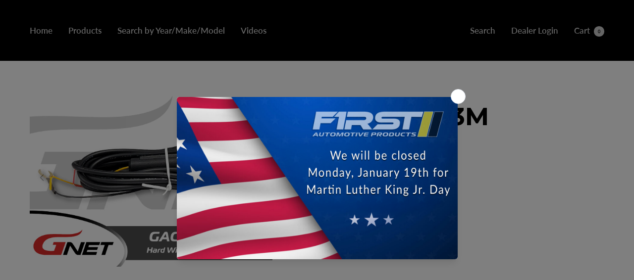

--- FILE ---
content_type: text/html; charset=utf-8
request_url: https://www.f1-products.com/products/gac-pcn-3m
body_size: 51651
content:
<!doctype html><html class="no-js" lang="en" dir="ltr">
  <head>
 <script type="application/vnd.locksmith+json" data-locksmith>{"version":"v254","locked":false,"initialized":true,"scope":"product","access_granted":true,"access_denied":false,"requires_customer":false,"manual_lock":false,"remote_lock":false,"has_timeout":false,"remote_rendered":null,"hide_resource":false,"hide_links_to_resource":false,"transparent":true,"locks":{"all":[],"opened":[]},"keys":[],"keys_signature":"acfa544e3431ff6b0cd7c869aace9302ee7dc54f4ac01de97c7de4c794dcd26e","state":{"template":"product.ecom-universal-products","theme":133772312707,"product":"gac-pcn-3m","collection":null,"page":null,"blog":null,"article":null,"app":null},"now":1768862679,"path":"\/products\/gac-pcn-3m","locale_root_url":"\/","canonical_url":"https:\/\/www.f1-products.com\/products\/gac-pcn-3m","customer_id":null,"customer_id_signature":"acfa544e3431ff6b0cd7c869aace9302ee7dc54f4ac01de97c7de4c794dcd26e","cart":null}</script><script data-locksmith>!function(){undefined;!function(){var s=window.Locksmith={},e=document.querySelector('script[type="application/vnd.locksmith+json"]'),n=e&&e.innerHTML;if(s.state={},s.util={},s.loading=!1,n)try{s.state=JSON.parse(n)}catch(d){}if(document.addEventListener&&document.querySelector){var o,i,a,t=[76,79,67,75,83,77,73,84,72,49,49],c=function(){i=t.slice(0)},l="style",r=function(e){e&&27!==e.keyCode&&"click"!==e.type||(document.removeEventListener("keydown",r),document.removeEventListener("click",r),o&&document.body.removeChild(o),o=null)};c(),document.addEventListener("keyup",function(e){if(e.keyCode===i[0]){if(clearTimeout(a),i.shift(),0<i.length)return void(a=setTimeout(c,1e3));c(),r(),(o=document.createElement("div"))[l].width="50%",o[l].maxWidth="1000px",o[l].height="85%",o[l].border="1px rgba(0, 0, 0, 0.2) solid",o[l].background="rgba(255, 255, 255, 0.99)",o[l].borderRadius="4px",o[l].position="fixed",o[l].top="50%",o[l].left="50%",o[l].transform="translateY(-50%) translateX(-50%)",o[l].boxShadow="0 2px 5px rgba(0, 0, 0, 0.3), 0 0 100vh 100vw rgba(0, 0, 0, 0.5)",o[l].zIndex="2147483645";var t=document.createElement("textarea");t.value=JSON.stringify(JSON.parse(n),null,2),t[l].border="none",t[l].display="block",t[l].boxSizing="border-box",t[l].width="100%",t[l].height="100%",t[l].background="transparent",t[l].padding="22px",t[l].fontFamily="monospace",t[l].fontSize="14px",t[l].color="#333",t[l].resize="none",t[l].outline="none",t.readOnly=!0,o.appendChild(t),document.body.appendChild(o),t.addEventListener("click",function(e){e.stopImmediatePropagation()}),t.select(),document.addEventListener("keydown",r),document.addEventListener("click",r)}})}s.isEmbedded=-1!==window.location.search.indexOf("_ab=0&_fd=0&_sc=1"),s.path=s.state.path||window.location.pathname,s.basePath=s.state.locale_root_url.concat("/apps/locksmith").replace(/^\/\//,"/"),s.reloading=!1,s.util.console=window.console||{log:function(){},error:function(){}},s.util.makeUrl=function(e,t){var n,o=s.basePath+e,i=[],a=s.cache();for(n in a)i.push(n+"="+encodeURIComponent(a[n]));for(n in t)i.push(n+"="+encodeURIComponent(t[n]));return s.state.customer_id&&(i.push("customer_id="+encodeURIComponent(s.state.customer_id)),i.push("customer_id_signature="+encodeURIComponent(s.state.customer_id_signature))),o+=(-1===o.indexOf("?")?"?":"&")+i.join("&")},s._initializeCallbacks=[],s.on=function(e,t){if("initialize"!==e)throw'Locksmith.on() currently only supports the "initialize" event';s._initializeCallbacks.push(t)},s.initializeSession=function(e){if(!s.isEmbedded){var t=!1,n=!0,o=!0;(e=e||{}).silent&&(o=n=!(t=!0)),s.ping({silent:t,spinner:n,reload:o,callback:function(){s._initializeCallbacks.forEach(function(e){e()})}})}},s.cache=function(e){var t={};try{var n=function i(e){return(document.cookie.match("(^|; )"+e+"=([^;]*)")||0)[2]};t=JSON.parse(decodeURIComponent(n("locksmith-params")||"{}"))}catch(d){}if(e){for(var o in e)t[o]=e[o];document.cookie="locksmith-params=; expires=Thu, 01 Jan 1970 00:00:00 GMT; path=/",document.cookie="locksmith-params="+encodeURIComponent(JSON.stringify(t))+"; path=/"}return t},s.cache.cart=s.state.cart,s.cache.cartLastSaved=null,s.params=s.cache(),s.util.reload=function(){s.reloading=!0;try{window.location.href=window.location.href.replace(/#.*/,"")}catch(d){s.util.console.error("Preferred reload method failed",d),window.location.reload()}},s.cache.saveCart=function(e){if(!s.cache.cart||s.cache.cart===s.cache.cartLastSaved)return e?e():null;var t=s.cache.cartLastSaved;s.cache.cartLastSaved=s.cache.cart,fetch("/cart/update.js",{method:"POST",headers:{"Content-Type":"application/json",Accept:"application/json"},body:JSON.stringify({attributes:{locksmith:s.cache.cart}})}).then(function(e){if(!e.ok)throw new Error("Cart update failed: "+e.status);return e.json()}).then(function(){e&&e()})["catch"](function(e){if(s.cache.cartLastSaved=t,!s.reloading)throw e})},s.util.spinnerHTML='<style>body{background:#FFF}@keyframes spin{from{transform:rotate(0deg)}to{transform:rotate(360deg)}}#loading{display:flex;width:100%;height:50vh;color:#777;align-items:center;justify-content:center}#loading .spinner{display:block;animation:spin 600ms linear infinite;position:relative;width:50px;height:50px}#loading .spinner-ring{stroke:currentColor;stroke-dasharray:100%;stroke-width:2px;stroke-linecap:round;fill:none}</style><div id="loading"><div class="spinner"><svg width="100%" height="100%"><svg preserveAspectRatio="xMinYMin"><circle class="spinner-ring" cx="50%" cy="50%" r="45%"></circle></svg></svg></div></div>',s.util.clobberBody=function(e){document.body.innerHTML=e},s.util.clobberDocument=function(e){e.responseText&&(e=e.responseText),document.documentElement&&document.removeChild(document.documentElement);var t=document.open("text/html","replace");t.writeln(e),t.close(),setTimeout(function(){var e=t.querySelector("[autofocus]");e&&e.focus()},100)},s.util.serializeForm=function(e){if(e&&"FORM"===e.nodeName){var t,n,o={};for(t=e.elements.length-1;0<=t;t-=1)if(""!==e.elements[t].name)switch(e.elements[t].nodeName){case"INPUT":switch(e.elements[t].type){default:case"text":case"hidden":case"password":case"button":case"reset":case"submit":o[e.elements[t].name]=e.elements[t].value;break;case"checkbox":case"radio":e.elements[t].checked&&(o[e.elements[t].name]=e.elements[t].value);break;case"file":}break;case"TEXTAREA":o[e.elements[t].name]=e.elements[t].value;break;case"SELECT":switch(e.elements[t].type){case"select-one":o[e.elements[t].name]=e.elements[t].value;break;case"select-multiple":for(n=e.elements[t].options.length-1;0<=n;n-=1)e.elements[t].options[n].selected&&(o[e.elements[t].name]=e.elements[t].options[n].value)}break;case"BUTTON":switch(e.elements[t].type){case"reset":case"submit":case"button":o[e.elements[t].name]=e.elements[t].value}}return o}},s.util.on=function(e,a,s,t){t=t||document;var c="locksmith-"+e+a,n=function(e){var t=e.target,n=e.target.parentElement,o=t&&t.className&&(t.className.baseVal||t.className)||"",i=n&&n.className&&(n.className.baseVal||n.className)||"";("string"==typeof o&&-1!==o.split(/\s+/).indexOf(a)||"string"==typeof i&&-1!==i.split(/\s+/).indexOf(a))&&!e[c]&&(e[c]=!0,s(e))};t.attachEvent?t.attachEvent(e,n):t.addEventListener(e,n,!1)},s.util.enableActions=function(e){s.util.on("click","locksmith-action",function(e){e.preventDefault();var t=e.target;t.dataset.confirmWith&&!confirm(t.dataset.confirmWith)||(t.disabled=!0,t.innerText=t.dataset.disableWith,s.post("/action",t.dataset.locksmithParams,{spinner:!1,type:"text",success:function(e){(e=JSON.parse(e.responseText)).message&&alert(e.message),s.util.reload()}}))},e)},s.util.inject=function(e,t){var n=["data","locksmith","append"];if(-1!==t.indexOf(n.join("-"))){var o=document.createElement("div");o.innerHTML=t,e.appendChild(o)}else e.innerHTML=t;var i,a,s=e.querySelectorAll("script");for(a=0;a<s.length;++a){i=s[a];var c=document.createElement("script");if(i.type&&(c.type=i.type),i.src)c.src=i.src;else{var l=document.createTextNode(i.innerHTML);c.appendChild(l)}e.appendChild(c)}var r=e.querySelector("[autofocus]");r&&r.focus()},s.post=function(e,t,n){!1!==(n=n||{}).spinner&&s.util.clobberBody(s.util.spinnerHTML);var o={};n.container===document?(o.layout=1,n.success=function(e){s.util.clobberDocument(e)}):n.container&&(o.layout=0,n.success=function(e){var t=document.getElementById(n.container);s.util.inject(t,e),t.id===t.firstChild.id&&t.parentElement.replaceChild(t.firstChild,t)}),n.form_type&&(t.form_type=n.form_type),n.include_layout_classes!==undefined&&(t.include_layout_classes=n.include_layout_classes),n.lock_id!==undefined&&(t.lock_id=n.lock_id),s.loading=!0;var i=s.util.makeUrl(e,o),a="json"===n.type||"text"===n.type;fetch(i,{method:"POST",headers:{"Content-Type":"application/json",Accept:a?"application/json":"text/html"},body:JSON.stringify(t)}).then(function(e){if(!e.ok)throw new Error("Request failed: "+e.status);return e.text()}).then(function(e){var t=n.success||s.util.clobberDocument;t(a?{responseText:e}:e)})["catch"](function(e){if(!s.reloading)if("dashboard.weglot.com"!==window.location.host){if(!n.silent)throw alert("Something went wrong! Please refresh and try again."),e;console.error(e)}else console.error(e)})["finally"](function(){s.loading=!1})},s.postResource=function(e,t){e.path=s.path,e.search=window.location.search,e.state=s.state,e.passcode&&(e.passcode=e.passcode.trim()),e.email&&(e.email=e.email.trim()),e.state.cart=s.cache.cart,e.locksmith_json=s.jsonTag,e.locksmith_json_signature=s.jsonTagSignature,s.post("/resource",e,t)},s.ping=function(e){if(!s.isEmbedded){e=e||{};s.post("/ping",{path:s.path,search:window.location.search,state:s.state},{spinner:!!e.spinner,silent:"undefined"==typeof e.silent||e.silent,type:"text",success:function(e){e&&e.responseText?(e=JSON.parse(e.responseText)).messages&&0<e.messages.length&&s.showMessages(e.messages):console.error("[Locksmith] Invalid result in ping callback:",e)}})}},s.timeoutMonitor=function(){var e=s.cache.cart;s.ping({callback:function(){e!==s.cache.cart||setTimeout(function(){s.timeoutMonitor()},6e4)}})},s.showMessages=function(e){var t=document.createElement("div");t.style.position="fixed",t.style.left=0,t.style.right=0,t.style.bottom="-50px",t.style.opacity=0,t.style.background="#191919",t.style.color="#ddd",t.style.transition="bottom 0.2s, opacity 0.2s",t.style.zIndex=999999,t.innerHTML="        <style>          .locksmith-ab .locksmith-b { display: none; }          .locksmith-ab.toggled .locksmith-b { display: flex; }          .locksmith-ab.toggled .locksmith-a { display: none; }          .locksmith-flex { display: flex; flex-wrap: wrap; justify-content: space-between; align-items: center; padding: 10px 20px; }          .locksmith-message + .locksmith-message { border-top: 1px #555 solid; }          .locksmith-message a { color: inherit; font-weight: bold; }          .locksmith-message a:hover { color: inherit; opacity: 0.8; }          a.locksmith-ab-toggle { font-weight: inherit; text-decoration: underline; }          .locksmith-text { flex-grow: 1; }          .locksmith-cta { flex-grow: 0; text-align: right; }          .locksmith-cta button { transform: scale(0.8); transform-origin: left; }          .locksmith-cta > * { display: block; }          .locksmith-cta > * + * { margin-top: 10px; }          .locksmith-message a.locksmith-close { flex-grow: 0; text-decoration: none; margin-left: 15px; font-size: 30px; font-family: monospace; display: block; padding: 2px 10px; }                    @media screen and (max-width: 600px) {            .locksmith-wide-only { display: none !important; }            .locksmith-flex { padding: 0 15px; }            .locksmith-flex > * { margin-top: 5px; margin-bottom: 5px; }            .locksmith-cta { text-align: left; }          }                    @media screen and (min-width: 601px) {            .locksmith-narrow-only { display: none !important; }          }        </style>      "+e.map(function(e){return'<div class="locksmith-message">'+e+"</div>"}).join(""),document.body.appendChild(t),document.body.style.position="relative",document.body.parentElement.style.paddingBottom=t.offsetHeight+"px",setTimeout(function(){t.style.bottom=0,t.style.opacity=1},50),s.util.on("click","locksmith-ab-toggle",function(e){e.preventDefault();for(var t=e.target.parentElement;-1===t.className.split(" ").indexOf("locksmith-ab");)t=t.parentElement;-1!==t.className.split(" ").indexOf("toggled")?t.className=t.className.replace("toggled",""):t.className=t.className+" toggled"}),s.util.enableActions(t)}}()}();</script>
      <script data-locksmith>Locksmith.cache.cart=null</script>

  <script data-locksmith>Locksmith.jsonTag="{\"version\":\"v254\",\"locked\":false,\"initialized\":true,\"scope\":\"product\",\"access_granted\":true,\"access_denied\":false,\"requires_customer\":false,\"manual_lock\":false,\"remote_lock\":false,\"has_timeout\":false,\"remote_rendered\":null,\"hide_resource\":false,\"hide_links_to_resource\":false,\"transparent\":true,\"locks\":{\"all\":[],\"opened\":[]},\"keys\":[],\"keys_signature\":\"acfa544e3431ff6b0cd7c869aace9302ee7dc54f4ac01de97c7de4c794dcd26e\",\"state\":{\"template\":\"product.ecom-universal-products\",\"theme\":133772312707,\"product\":\"gac-pcn-3m\",\"collection\":null,\"page\":null,\"blog\":null,\"article\":null,\"app\":null},\"now\":1768862679,\"path\":\"\\\/products\\\/gac-pcn-3m\",\"locale_root_url\":\"\\\/\",\"canonical_url\":\"https:\\\/\\\/www.f1-products.com\\\/products\\\/gac-pcn-3m\",\"customer_id\":null,\"customer_id_signature\":\"acfa544e3431ff6b0cd7c869aace9302ee7dc54f4ac01de97c7de4c794dcd26e\",\"cart\":null}";Locksmith.jsonTagSignature="ef4f91747182d6275695203b796880c7403bd3445be2dc198ed2f49c3c6a03f9"</script>
 

<meta charset="utf-8">
    <meta name="viewport" content="width=device-width, initial-scale=1.0, height=device-height, minimum-scale=1.0, maximum-scale=1.0">
    <meta name="theme-color" content="#000000">

    <title>GAC-PCN-3M</title>

<!-- Avada Boost Sales Script -->

      


          
          
          
          
          
          
          
          
          
          <script>
            const AVADA_ENHANCEMENTS = {};
            AVADA_ENHANCEMENTS.contentProtection = false;
            AVADA_ENHANCEMENTS.hideCheckoutButon = false;
            AVADA_ENHANCEMENTS.cartSticky = false;
            AVADA_ENHANCEMENTS.multiplePixelStatus = false;
            AVADA_ENHANCEMENTS.inactiveStatus = false;
            AVADA_ENHANCEMENTS.cartButtonAnimationStatus = false;
            AVADA_ENHANCEMENTS.whatsappStatus = false;
            AVADA_ENHANCEMENTS.messengerStatus = false;
            AVADA_ENHANCEMENTS.livechatStatus = false;
          </script>



























      <script>
        const AVADA_CDT = {};
        AVADA_CDT.template = "product.ecom-universal-products";
        AVADA_CDT.collections = [];
        
          AVADA_CDT.collections.push("407117660291");
        
          AVADA_CDT.collections.push("405869002883");
        

        const AVADA_INVQTY = {};
        
          AVADA_INVQTY[43107839312003] = -4;
        

        AVADA_CDT.cartitem = 0;
        AVADA_CDT.moneyformat = `<span class=hidden>\${{ amount }}</span>`;
        AVADA_CDT.cartTotalPrice = 0;
        
        AVADA_CDT.selected_variant_id = 43107839312003;
        AVADA_CDT.product = {"id": 7835969257603,"title": "GAC-PCN-3M","handle": "gac-pcn-3m","vendor": "F1RST Automotive Products",
            "type": "","tags": ["DEALER1","DISTRIBUTOR","MASTER-DEALER","TINT-WORLD","X-DEALER"],"price": 1499,"price_min": 1499,"price_max": 1499,
            "available": true,"price_varies": false,"compare_at_price": null,
            "compare_at_price_min": 0,"compare_at_price_max": 0,
            "compare_at_price_varies": false,"variants": [{"id":43107839312003,"title":"Default Title","option1":"Default Title","option2":null,"option3":null,"sku":null,"requires_shipping":true,"taxable":false,"featured_image":null,"available":true,"name":"GAC-PCN-3M","public_title":null,"options":["Default Title"],"price":1499,"weight":0,"compare_at_price":null,"inventory_management":null,"barcode":null,"requires_selling_plan":false,"selling_plan_allocations":[]}],"featured_image": "\/\/www.f1-products.com\/cdn\/shop\/products\/GAC-PCN-3MSITEIMG-01.jpg?v=1674801647","images": ["\/\/www.f1-products.com\/cdn\/shop\/products\/GAC-PCN-3MSITEIMG-01.jpg?v=1674801647"]
            };
        

        window.AVADA_BADGES = window.AVADA_BADGES || {};
        window.AVADA_BADGES = [{"badgeStyle":"color","collectionPagePosition":"","inlinePosition":"after","badgeBorderRadius":3,"badgePageType":"product","name":"Product Pages","shopId":"c1N8ntoPj5L9Vse2QBd2","textAlign":"avada-align-center","customWidthSize":450,"createdAt":"2023-01-30T15:08:08.810Z","font":"default","badgesSmartSelector":false,"showBadgeBorder":false,"showHeaderText":true,"badgeBorderColor":"#e1e1e1","priority":"0","badgeCustomSize":70,"collectionPageInlinePosition":"after","homePagePosition":"","showBadges":true,"customWidthSizeInMobile":450,"badgeWidth":"full-width","badgeList":["https:\/\/cdn1.avada.io\/boost-sales\/visa.svg","https:\/\/cdn1.avada.io\/boost-sales\/mastercard.svg","https:\/\/cdn1.avada.io\/boost-sales\/americanexpress.svg","https:\/\/cdn1.avada.io\/boost-sales\/discover.svg","https:\/\/cdn1.avada.io\/boost-sales\/paypal.svg","https:\/\/cdn1.avada.io\/boost-sales\/applepay.svg","https:\/\/cdn1.avada.io\/boost-sales\/googlepay.svg"],"removeBranding":true,"headingSize":16,"cartPosition":"","status":true,"headerText":"Secure Checkout With","badgeEffect":"","badgeSize":"small","shopDomain":"f1rst-automotive-products.myshopify.com","isSetCustomWidthMobile":false,"homePageInlinePosition":"after","headingColor":"#232323","position":"","description":"Increase a sense of urgency and boost conversation rate on each product page. ","cartInlinePosition":"after","id":"XtWABxod8xppUR2EdCqZ"},{"badgeWidth":"full-width","cartPosition":"","createdAt":"2023-01-30T15:08:07.886Z","badgePageType":"footer","showHeaderText":true,"selectedPreset":"Payment 1","headerText":"","description":"Win customers' trust from every pages by showing various trust badges at website's footer.","homePagePosition":"","font":"default","headingColor":"#232323","badgeStyle":"color","isSetCustomWidthMobile":false,"collectionPagePosition":"","inlinePosition":"after","badgeList":["https:\/\/cdn1.avada.io\/boost-sales\/visa.svg","https:\/\/cdn1.avada.io\/boost-sales\/mastercard.svg","https:\/\/cdn1.avada.io\/boost-sales\/americanexpress.svg","https:\/\/cdn1.avada.io\/boost-sales\/discover.svg","https:\/\/cdn1.avada.io\/boost-sales\/paypal.svg","https:\/\/cdn1.avada.io\/boost-sales\/applepay.svg","https:\/\/cdn1.avada.io\/boost-sales\/googlepay.svg"],"badgeBorderRadius":3,"name":"Footer","badgeSize":"custom","showBadges":true,"badgeBorderColor":"#e1e1e1","customWidthSize":450,"headingSize":16,"badgeCustomSize":40,"removeBranding":true,"position":"","showBadgeBorder":false,"badgeEffect":"","shopId":"c1N8ntoPj5L9Vse2QBd2","status":true,"textAlign":"avada-align-center","collectionPageInlinePosition":"after","shopDomain":"f1rst-automotive-products.myshopify.com","cartInlinePosition":"after","homePageInlinePosition":"after","badgesSmartSelector":false,"customWidthSizeInMobile":450,"priority":"0","id":"SY43YVkkNAepUFFmJSg3"}];

        window.AVADA_GENERAL_SETTINGS = window.AVADA_GENERAL_SETTINGS || {};
        window.AVADA_GENERAL_SETTINGS = null;

        window.AVADA_COUNDOWNS = window.AVADA_COUNDOWNS || {};
        window.AVADA_COUNDOWNS = [{},{},{"id":"Q07qHE410DnKY2Emqjee","headingColor":"#0985C5","countdownTextBottom":"","txtDatePos":"txt_outside_box","linkText":"Hurry! sale ends in","stockType":"real_stock","categoryNumbWidth":30,"numbWidth":60,"textAlign":"text-center","categoryNumberSize":14,"numbBorderRadius":0,"numbColor":"#122234","minutesText":"Minutes","manualDisplayPlacement":"after","saleCustomHours":"00","position":"form[action='\/cart\/add']","showCountdownTimer":true,"headingSize":30,"categoryTxtDatePos":"txt_outside_box","manualDisplayPosition":"form[action='\/cart\/add']","priority":"0","numbHeight":60,"stockTextSize":16,"categoryUseDefaultSize":true,"hoursText":"Hours","stockTextColor":"#122234","txtDateSize":16,"description":"Increase urgency and boost conversions for each product page.","saleCustomSeconds":"59","stockTextBefore":"Only {{stock_qty}} left in stock. Hurry up 🔥","inlinePosition":"after","countdownSmartSelector":false,"saleCustomMinutes":"10","name":"Product Pages","productExcludeIds":[],"categoryTxtDateSize":8,"countdownEndAction":"HIDE_COUNTDOWN","status":true,"saleDateType":"date-custom","conditions":{"conditions":[{"operation":"CONTAINS","value":"","type":"TITLE"}],"type":"ALL"},"showInventoryCountdown":true,"categoryNumbHeight":30,"createdAt":"2023-01-30T15:08:07.580Z","daysText":"Days","removeBranding":true,"collectionPageInlinePosition":"after","numbBorderColor":"#cccccc","shopDomain":"f1rst-automotive-products.myshopify.com","timeUnits":"unit-dhms","shopId":"c1N8ntoPj5L9Vse2QBd2","useDefaultSize":true,"numbBgColor":"#ffffff","secondsText":"Seconds","collectionPagePosition":"","displayLayout":"square-countdown","productIds":[],"txtDateColor":"#122234","saleCustomDays":"00","numbBorderWidth":1,"displayType":"ALL_PRODUCT"}];

        window.AVADA_STOCK_COUNTDOWNS = window.AVADA_STOCK_COUNTDOWNS || {};
        window.AVADA_STOCK_COUNTDOWNS = {};

        window.AVADA_COUNDOWNS_V2 = window.AVADA_COUNDOWNS_V2 || {};
        window.AVADA_COUNDOWNS_V2 = [];

        window.AVADA_BADGES_V2 = window.AVADA_BADGES_V2 || {};
        window.AVADA_BADGES_V2 = [];

        window.AVADA_INACTIVE_TAB = window.AVADA_INACTIVE_TAB || {};
        window.AVADA_INACTIVE_TAB = null;

        window.AVADA_LIVECHAT = window.AVADA_LIVECHAT || {};
        window.AVADA_LIVECHAT = null;

        window.AVADA_STICKY_ATC = window.AVADA_STICKY_ATC || {};
        window.AVADA_STICKY_ATC = null;

        window.AVADA_ATC_ANIMATION = window.AVADA_ATC_ANIMATION || {};
        window.AVADA_ATC_ANIMATION = null;

        window.AVADA_SP = window.AVADA_SP || {};
        window.AVADA_SP = {"shop":"c1N8ntoPj5L9Vse2QBd2","configuration":{"position":"bottom-left","hide_time_ago":false,"smart_hide":false,"smart_hide_time":3,"smart_hide_unit":"days","truncate_product_name":true,"display_duration":5,"first_delay":10,"pops_interval":10,"max_pops_display":20,"show_mobile":true,"mobile_position":"bottom","animation":"fadeInUp","out_animation":"fadeOutDown","with_sound":false,"display_order":"order","only_product_viewing":false,"notice_continuously":false,"custom_css":"","replay":true,"included_urls":"","excluded_urls":"","excluded_product_type":"","countries_all":true,"countries":[],"allow_show":"all","hide_close":true,"close_time":1,"close_time_unit":"days","support_rtl":false},"notifications":{"Zztzz2wTIbYYaYQi2M2e":{"settings":{"heading_text":"{{first_name}} in {{city}}, {{country}}","heading_font_weight":500,"heading_font_size":12,"content_text":"Purchased {{product_name}}","content_font_weight":800,"content_font_size":13,"background_image":"","background_color":"#FFF","heading_color":"#111","text_color":"#142A47","time_color":"#234342","with_border":false,"border_color":"#333333","border_width":1,"border_radius":20,"image_border_radius":20,"heading_decoration":null,"hover_product_decoration":null,"hover_product_color":"#122234","with_box_shadow":true,"font":"Raleway","language_code":"en","with_static_map":false,"use_dynamic_names":false,"dynamic_names":"","use_flag":false,"popup_custom_link":"","popup_custom_image":"","display_type":"popup","use_counter":false,"counter_color":"#0b4697","counter_unit_color":"#0b4697","counter_unit_plural":"views","counter_unit_single":"view","truncate_product_name":false,"allow_show":"all","included_urls":"","excluded_urls":""},"type":"order","items":[],"source":"shopify\/order"}},"removeBranding":true};

        window.AVADA_SP_V2 = window.AVADA_SP_V2 || {};
        window.AVADA_SP_V2 = [];

        window.AVADA_SETTING_SP_V2 = window.AVADA_SETTING_SP_V2 || {};
        window.AVADA_SETTING_SP_V2 = {"mobile_position":"bottom","out_animation":"fadeOutDown","font":"Raleway","hide_time_ago":false,"display_order":"order","display_duration":4,"smart_hide_time":4,"orderItems":[],"shopId":"c1N8ntoPj5L9Vse2QBd2","hide_close":true,"position":"bottom-left","animation":"fadeInUp","replay":true,"max_pops_display":30,"included_urls":"","support_rtl":false,"smart_hide_unit":"hours","only_product_viewing":false,"first_delay":4,"allow_show":"all","excluded_urls":"","smart_hide":false,"pops_interval":4,"createdAt":"2023-01-30T15:08:08.808Z","truncate_product_name":true,"custom_css":"","countries_all":true,"countries":[],"with_sound":false,"notice_continuously":false,"close_time":1,"close_time_unit":"days","show_mobile":true,"excluded_product_type":"","id":"928pCCH4o05Ve2ehk1h9"};

        window.AVADA_BS_EMBED = window.AVADA_BS_EMBED || {};
        window.AVADA_BS_EMBED.isSupportThemeOS = true
        window.AVADA_BS_EMBED.dupTrustBadge = true

        window.AVADA_BS_VERSION = window.AVADA_BS_VERSION || {};
        window.AVADA_BS_VERSION = { BSVersion : 'AVADA-BS-1.0.3'}

        window.AVADA_BS_FSB = window.AVADA_BS_FSB || {};
        window.AVADA_BS_FSB = {
          bars: [],
          cart: 0,
          compatible: {
            langify: ''
          }
        };

        window.AVADA_BADGE_CART_DRAWER = window.AVADA_BADGE_CART_DRAWER || {};
        window.AVADA_BADGE_CART_DRAWER = {id : 'null'};
      </script>
<!-- /Avada Boost Sales Script --><link rel="canonical" href="https://www.f1-products.com/products/gac-pcn-3m"><link rel="shortcut icon" href="//www.f1-products.com/cdn/shop/files/f1_flavicon_transparent_96x96.png?v=1682346395" type="image/png"><link rel="preconnect" href="https://cdn.shopify.com">
    <link rel="dns-prefetch" href="https://productreviews.shopifycdn.com">
    <link rel="dns-prefetch" href="https://www.google-analytics.com"><link rel="preconnect" href="https://fonts.shopifycdn.com" crossorigin><link rel="preload" as="style" href="//www.f1-products.com/cdn/shop/t/23/assets/theme.css?v=53737407876790560771767032761">
    <link rel="preload" as="script" href="//www.f1-products.com/cdn/shop/t/23/assets/vendor.js?v=31715688253868339281667835385">
    <link rel="preload" as="script" href="//www.f1-products.com/cdn/shop/t/23/assets/theme.js?v=165761096224975728111667835385"><link rel="preload" as="fetch" href="/products/gac-pcn-3m.js" crossorigin>
      <link rel="preload" as="image" imagesizes="(max-width: 999px) calc(100vw - 48px), 640px" imagesrcset="//www.f1-products.com/cdn/shop/products/GAC-PCN-3MSITEIMG-01_400x.jpg?v=1674801647 400w, //www.f1-products.com/cdn/shop/products/GAC-PCN-3MSITEIMG-01_500x.jpg?v=1674801647 500w, //www.f1-products.com/cdn/shop/products/GAC-PCN-3MSITEIMG-01_600x.jpg?v=1674801647 600w, //www.f1-products.com/cdn/shop/products/GAC-PCN-3MSITEIMG-01_700x.jpg?v=1674801647 700w, //www.f1-products.com/cdn/shop/products/GAC-PCN-3MSITEIMG-01_800x.jpg?v=1674801647 800w, //www.f1-products.com/cdn/shop/products/GAC-PCN-3MSITEIMG-01_900x.jpg?v=1674801647 900w, //www.f1-products.com/cdn/shop/products/GAC-PCN-3MSITEIMG-01_1000x.jpg?v=1674801647 1000w, //www.f1-products.com/cdn/shop/products/GAC-PCN-3MSITEIMG-01_1100x.jpg?v=1674801647 1100w, //www.f1-products.com/cdn/shop/products/GAC-PCN-3MSITEIMG-01_1200x.jpg?v=1674801647 1200w, //www.f1-products.com/cdn/shop/products/GAC-PCN-3MSITEIMG-01_1300x.jpg?v=1674801647 1300w, //www.f1-products.com/cdn/shop/products/GAC-PCN-3MSITEIMG-01_1400x.jpg?v=1674801647 1400w, //www.f1-products.com/cdn/shop/products/GAC-PCN-3MSITEIMG-01_1500x.jpg?v=1674801647 1500w, //www.f1-products.com/cdn/shop/products/GAC-PCN-3MSITEIMG-01_1600x.jpg?v=1674801647 1600w, //www.f1-products.com/cdn/shop/products/GAC-PCN-3MSITEIMG-01_1700x.jpg?v=1674801647 1700w, //www.f1-products.com/cdn/shop/products/GAC-PCN-3MSITEIMG-01_1800x.jpg?v=1674801647 1800w
"><meta property="og:type" content="product">
<meta property="og:title" content="GAC-PCN-3M">

<meta property="og:image" content="http://www.f1-products.com/cdn/shop/products/GAC-PCN-3MSITEIMG-01.jpg?v=1674801647">
<meta property="og:image:secure_url" content="https://www.f1-products.com/cdn/shop/products/GAC-PCN-3MSITEIMG-01.jpg?v=1674801647">
<meta property="og:image:width" content="2659">
  <meta property="og:image:height" content="1879"><meta property="og:url" content="https://www.f1-products.com/products/gac-pcn-3m">
<meta property="og:site_name" content="F1RST Automotive Products"><meta name="twitter:card" content="summary"><meta name="twitter:title" content="GAC-PCN-3M">
<meta name="twitter:description" content="">
<meta name="twitter:image" content="https://www.f1-products.com/cdn/shop/products/GAC-PCN-3MSITEIMG-01_1200x1200_crop_center.jpg?v=1674801647">
<meta name="twitter:image:alt" content="">
    
  <script type="application/ld+json">
    {
      "@context": "https://schema.org",
      "@type": "Product",
    "productID": 7835969257603,
    "offers": [{
          "@type": "Offer",
          "name": "GAC-PCN-3M",
          "availability":"https://schema.org/InStock",
          
"url": "https://www.f1-products.com/products/gac-pcn-3m?variant=43107839312003"
        }
],"brand": {
      "@type": "Brand",
      "name": "F1RST Automotive Products"
    },
    "name": "GAC-PCN-3M",
    "description": "",
    "category": "",
    "url": "https://www.f1-products.com/products/gac-pcn-3m",
    "sku": null,"image": {
      "@type": "ImageObject",
      "url": "https://www.f1-products.com/cdn/shop/products/GAC-PCN-3MSITEIMG-01.jpg?v=1674801647&width=1024",
      "image": "https://www.f1-products.com/cdn/shop/products/GAC-PCN-3MSITEIMG-01.jpg?v=1674801647&width=1024",
      "name": "",
      "width": "1024",
      "height": "1024"
    }
    }
  </script>



  <script type="application/ld+json">
    {
      "@context": "https://schema.org",
      "@type": "BreadcrumbList",
  "itemListElement": [{
      "@type": "ListItem",
      "position": 1,
      "name": "Translation missing: en.general.home",
      "item": "https://www.f1-products.com"
    },{
          "@type": "ListItem",
          "position": 2,
          "name": "GAC-PCN-3M",
          "item": "https://www.f1-products.com/products/gac-pcn-3m"
        }]
    }
  </script>


    <link rel="preload" href="//www.f1-products.com/cdn/fonts/open_sans/opensans_n7.a9393be1574ea8606c68f4441806b2711d0d13e4.woff2" as="font" type="font/woff2" crossorigin><link rel="preload" href="//www.f1-products.com/cdn/fonts/lato/lato_n6.38d0e3b23b74a60f769c51d1df73fac96c580d59.woff2" as="font" type="font/woff2" crossorigin><style>
  /* Typography (heading) */
  @font-face {
  font-family: "Open Sans";
  font-weight: 700;
  font-style: normal;
  font-display: swap;
  src: url("//www.f1-products.com/cdn/fonts/open_sans/opensans_n7.a9393be1574ea8606c68f4441806b2711d0d13e4.woff2") format("woff2"),
       url("//www.f1-products.com/cdn/fonts/open_sans/opensans_n7.7b8af34a6ebf52beb1a4c1d8c73ad6910ec2e553.woff") format("woff");
}

@font-face {
  font-family: "Open Sans";
  font-weight: 700;
  font-style: italic;
  font-display: swap;
  src: url("//www.f1-products.com/cdn/fonts/open_sans/opensans_i7.916ced2e2ce15f7fcd95d196601a15e7b89ee9a4.woff2") format("woff2"),
       url("//www.f1-products.com/cdn/fonts/open_sans/opensans_i7.99a9cff8c86ea65461de497ade3d515a98f8b32a.woff") format("woff");
}

/* Typography (body) */
  @font-face {
  font-family: Lato;
  font-weight: 600;
  font-style: normal;
  font-display: swap;
  src: url("//www.f1-products.com/cdn/fonts/lato/lato_n6.38d0e3b23b74a60f769c51d1df73fac96c580d59.woff2") format("woff2"),
       url("//www.f1-products.com/cdn/fonts/lato/lato_n6.3365366161bdcc36a3f97cfbb23954d8c4bf4079.woff") format("woff");
}

@font-face {
  font-family: Lato;
  font-weight: 600;
  font-style: italic;
  font-display: swap;
  src: url("//www.f1-products.com/cdn/fonts/lato/lato_i6.ab357ee5069e0603c2899b31e2b8ae84c4a42a48.woff2") format("woff2"),
       url("//www.f1-products.com/cdn/fonts/lato/lato_i6.3164fed79d7d987c1390528781c7c2f59ac7a746.woff") format("woff");
}

@font-face {
  font-family: Lato;
  font-weight: 600;
  font-style: normal;
  font-display: swap;
  src: url("//www.f1-products.com/cdn/fonts/lato/lato_n6.38d0e3b23b74a60f769c51d1df73fac96c580d59.woff2") format("woff2"),
       url("//www.f1-products.com/cdn/fonts/lato/lato_n6.3365366161bdcc36a3f97cfbb23954d8c4bf4079.woff") format("woff");
}

@font-face {
  font-family: Lato;
  font-weight: 600;
  font-style: italic;
  font-display: swap;
  src: url("//www.f1-products.com/cdn/fonts/lato/lato_i6.ab357ee5069e0603c2899b31e2b8ae84c4a42a48.woff2") format("woff2"),
       url("//www.f1-products.com/cdn/fonts/lato/lato_i6.3164fed79d7d987c1390528781c7c2f59ac7a746.woff") format("woff");
}

:root {--heading-color: 255, 255, 255;
    --text-color: 255, 255, 255;
    --background: 0, 0, 0;
    --secondary-background: 0, 0, 0;
    --border-color: 38, 38, 38;
    --border-color-darker: 102, 102, 102;
    --success-color: 46, 158, 123;
    --success-background: 9, 32, 25;
    --error-color: 222, 42, 42;
    --error-background: 16, 3, 3;
    --primary-button-background: 253, 218, 22;
    --primary-button-text-color: 13, 1, 1;
    --secondary-button-background: 243, 255, 52;
    --secondary-button-text-color: 40, 40, 40;
    --product-star-rating: 246, 164, 41;
    --product-on-sale-accent: 222, 42, 42;
    --product-sold-out-accent: 111, 113, 155;
    --product-custom-label-background: 64, 93, 230;
    --product-custom-label-text-color: 255, 255, 255;
    --product-custom-label-2-background: 243, 255, 52;
    --product-custom-label-2-text-color: 0, 0, 0;
    --product-low-stock-text-color: 222, 42, 42;
    --product-in-stock-text-color: 46, 158, 123;
    --loading-bar-background: 255, 255, 255;

    /* We duplicate some "base" colors as root colors, which is useful to use on drawer elements or popover without. Those should not be overridden to avoid issues */
    --root-heading-color: 255, 255, 255;
    --root-text-color: 255, 255, 255;
    --root-background: 0, 0, 0;
    --root-border-color: 38, 38, 38;
    --root-primary-button-background: 253, 218, 22;
    --root-primary-button-text-color: 13, 1, 1;

    --base-font-size: 17px;
    --heading-font-family: "Open Sans", sans-serif;
    --heading-font-weight: 700;
    --heading-font-style: normal;
    --heading-text-transform: uppercase;
    --text-font-family: Lato, sans-serif;
    --text-font-weight: 600;
    --text-font-style: normal;
    --text-font-bold-weight: 600;

    /* Typography (font size) */
    --heading-xxsmall-font-size: 10px;
    --heading-xsmall-font-size: 10px;
    --heading-small-font-size: 11px;
    --heading-large-font-size: 32px;
    --heading-h1-font-size: 32px;
    --heading-h2-font-size: 28px;
    --heading-h3-font-size: 26px;
    --heading-h4-font-size: 22px;
    --heading-h5-font-size: 18px;
    --heading-h6-font-size: 16px;

    /* Control the look and feel of the theme by changing radius of various elements */
    --button-border-radius: 10px;
    --block-border-radius: 16px;
    --block-border-radius-reduced: 8px;
    --color-swatch-border-radius: 0px;

    /* Button size */
    --button-height: 48px;
    --button-small-height: 40px;

    /* Form related */
    --form-input-field-height: 48px;
    --form-input-gap: 16px;
    --form-submit-margin: 24px;

    /* Product listing related variables */
    --product-list-block-spacing: 32px;

    /* Video related */
    --play-button-background: 0, 0, 0;
    --play-button-arrow: 255, 255, 255;

    /* RTL support */
    --transform-logical-flip: 1;
    --transform-origin-start: left;
    --transform-origin-end: right;

    /* Other */
    --zoom-cursor-svg-url: url(//www.f1-products.com/cdn/shop/t/23/assets/zoom-cursor.svg?v=48850066203872362701673458540);
    --arrow-right-svg-url: url(//www.f1-products.com/cdn/shop/t/23/assets/arrow-right.svg?v=167887600042378381231667835385);
    --arrow-left-svg-url: url(//www.f1-products.com/cdn/shop/t/23/assets/arrow-left.svg?v=125399661088869467541667835385);

    /* Some useful variables that we can reuse in our CSS. Some explanation are needed for some of them:
       - container-max-width-minus-gutters: represents the container max width without the edge gutters
       - container-outer-width: considering the screen width, represent all the space outside the container
       - container-outer-margin: same as container-outer-width but get set to 0 inside a container
       - container-inner-width: the effective space inside the container (minus gutters)
       - grid-column-width: represents the width of a single column of the grid
       - vertical-breather: this is a variable that defines the global "spacing" between sections, and inside the section
                            to create some "breath" and minimum spacing
     */
    --container-max-width: 1600px;
    --container-gutter: 24px;
    --container-max-width-minus-gutters: calc(var(--container-max-width) - (var(--container-gutter)) * 2);
    --container-outer-width: max(calc((100vw - var(--container-max-width-minus-gutters)) / 2), var(--container-gutter));
    --container-outer-margin: var(--container-outer-width);
    --container-inner-width: calc(100vw - var(--container-outer-width) * 2);

    --grid-column-count: 10;
    --grid-gap: 24px;
    --grid-column-width: calc((100vw - var(--container-outer-width) * 2 - var(--grid-gap) * (var(--grid-column-count) - 1)) / var(--grid-column-count));

    --vertical-breather: 28px;
    --vertical-breather-tight: 28px;

    /* Shopify related variables */
    --payment-terms-background-color: rgba(0,0,0,0);
  }

  @media screen and (min-width: 741px) {
    :root {
      --container-gutter: 40px;
      --grid-column-count: 20;
      --vertical-breather: 40px;
      --vertical-breather-tight: 40px;

      /* Typography (font size) */
      --heading-xsmall-font-size: 11px;
      --heading-small-font-size: 12px;
      --heading-large-font-size: 48px;
      --heading-h1-font-size: 48px;
      --heading-h2-font-size: 36px;
      --heading-h3-font-size: 30px;
      --heading-h4-font-size: 22px;
      --heading-h5-font-size: 18px;
      --heading-h6-font-size: 16px;

      /* Form related */
      --form-input-field-height: 52px;
      --form-submit-margin: 32px;

      /* Button size */
      --button-height: 52px;
      --button-small-height: 44px;
    }
  }

  @media screen and (min-width: 1200px) {
    :root {
      --vertical-breather: 48px;
      --vertical-breather-tight: 48px;
      --product-list-block-spacing: 48px;

      /* Typography */
      --heading-large-font-size: 58px;
      --heading-h1-font-size: 50px;
      --heading-h2-font-size: 44px;
      --heading-h3-font-size: 32px;
      --heading-h4-font-size: 26px;
      --heading-h5-font-size: 22px;
      --heading-h6-font-size: 16px;
    }
  }

  @media screen and (min-width: 1600px) {
    :root {
      --vertical-breather: 48px;
      --vertical-breather-tight: 48px;
    }
  }
</style>
    <script>
  // This allows to expose several variables to the global scope, to be used in scripts
  window.themeVariables = {
    settings: {
      direction: "ltr",
      pageType: "product",
      cartCount: 0,
      moneyFormat: "\u003cspan class=hidden\u003e${{ amount }}\u003c\/span\u003e",
      moneyWithCurrencyFormat: "\u003cspan class=hidden\u003e${{ amount }} USD\u003c\/span\u003e",
      showVendor: false,
      discountMode: "saving",
      currencyCodeEnabled: false,
      searchMode: "product,article",
      searchUnavailableProducts: "last",
      cartType: "message",
      cartCurrency: "USD",
      mobileZoomFactor: 2.5
    },

    routes: {
      host: "www.f1-products.com",
      rootUrl: "\/",
      rootUrlWithoutSlash: '',
      cartUrl: "\/cart",
      cartAddUrl: "\/cart\/add",
      cartChangeUrl: "\/cart\/change",
      searchUrl: "\/search",
      predictiveSearchUrl: "\/search\/suggest",
      productRecommendationsUrl: "\/recommendations\/products"
    },

    strings: {
      accessibilityDelete: "Delete",
      accessibilityClose: "Close",
      collectionSoldOut: "Sold out",
      collectionDiscount: "Save @savings@",
      productSalePrice: "Sale price",
      productRegularPrice: "Regular price",
      productFormUnavailable: "Unavailable",
      productFormSoldOut: "Sold out",
      productFormPreOrder: "Pre-order",
      productFormAddToCart: "Add to cart",
      searchNoResults: "No results could be found.",
      searchNewSearch: "New search",
      searchProducts: "Products",
      searchArticles: "Journal",
      searchPages: "Pages",
      searchCollections: "Collections",
      cartViewCart: "View cart",
      cartItemAdded: "Item added to your cart!",
      cartItemAddedShort: "Added to your cart!",
      cartAddOrderNote: "Required VIN or PO # (If applicable)",
      cartEditOrderNote: "Edit order note",
      shippingEstimatorNoResults: "Sorry, we do not ship to your address.",
      shippingEstimatorOneResult: "There is one shipping rate for your address:",
      shippingEstimatorMultipleResults: "There are several shipping rates for your address:",
      shippingEstimatorError: "One or more error occurred while retrieving shipping rates:"
    },

    libs: {
      flickity: "\/\/www.f1-products.com\/cdn\/shop\/t\/23\/assets\/flickity.js?v=176646718982628074891667835385",
      photoswipe: "\/\/www.f1-products.com\/cdn\/shop\/t\/23\/assets\/photoswipe.js?v=132268647426145925301667835385",
      qrCode: "\/\/www.f1-products.com\/cdn\/shopifycloud\/storefront\/assets\/themes_support\/vendor\/qrcode-3f2b403b.js"
    },

    breakpoints: {
      phone: 'screen and (max-width: 740px)',
      tablet: 'screen and (min-width: 741px) and (max-width: 999px)',
      tabletAndUp: 'screen and (min-width: 741px)',
      pocket: 'screen and (max-width: 999px)',
      lap: 'screen and (min-width: 1000px) and (max-width: 1199px)',
      lapAndUp: 'screen and (min-width: 1000px)',
      desktop: 'screen and (min-width: 1200px)',
      wide: 'screen and (min-width: 1400px)'
    }
  };

  window.addEventListener('pageshow', async () => {
    const cartContent = await (await fetch(`${window.themeVariables.routes.cartUrl}.js`, {cache: 'reload'})).json();
    document.documentElement.dispatchEvent(new CustomEvent('cart:refresh', {detail: {cart: cartContent}}));
  });

  if ('noModule' in HTMLScriptElement.prototype) {
    // Old browsers (like IE) that does not support module will be considered as if not executing JS at all
    document.documentElement.className = document.documentElement.className.replace('no-js', 'js');

    requestAnimationFrame(() => {
      const viewportHeight = (window.visualViewport ? window.visualViewport.height : document.documentElement.clientHeight);
      document.documentElement.style.setProperty('--window-height',viewportHeight + 'px');
    });
  }// We save the product ID in local storage to be eventually used for recently viewed section
    try {
      const items = JSON.parse(localStorage.getItem('theme:recently-viewed-products') || '[]');

      // We check if the current product already exists, and if it does not, we add it at the start
      if (!items.includes(7835969257603)) {
        items.unshift(7835969257603);
      }

      localStorage.setItem('theme:recently-viewed-products', JSON.stringify(items.slice(0, 20)));
    } catch (e) {
      // Safari in private mode does not allow setting item, we silently fail
    }</script>

    <link rel="stylesheet" href="//www.f1-products.com/cdn/shop/t/23/assets/theme.css?v=53737407876790560771767032761">

    <script src="//www.f1-products.com/cdn/shop/t/23/assets/vendor.js?v=31715688253868339281667835385" defer></script>
    <script src="//www.f1-products.com/cdn/shop/t/23/assets/theme.js?v=165761096224975728111667835385" defer></script>
    <script src="//www.f1-products.com/cdn/shop/t/23/assets/custom.js?v=167639537848865775061667835385" defer></script>

    <script>window.performance && window.performance.mark && window.performance.mark('shopify.content_for_header.start');</script><meta id="shopify-digital-wallet" name="shopify-digital-wallet" content="/56117526659/digital_wallets/dialog">
<link rel="alternate" type="application/json+oembed" href="https://www.f1-products.com/products/gac-pcn-3m.oembed">
<script async="async" src="/checkouts/internal/preloads.js?locale=en-US"></script>
<script id="shopify-features" type="application/json">{"accessToken":"040bb6af2bc9d8cee24fb79e9758b81e","betas":["rich-media-storefront-analytics"],"domain":"www.f1-products.com","predictiveSearch":true,"shopId":56117526659,"locale":"en"}</script>
<script>var Shopify = Shopify || {};
Shopify.shop = "f1rst-automotive-products.myshopify.com";
Shopify.locale = "en";
Shopify.currency = {"active":"USD","rate":"1.0"};
Shopify.country = "US";
Shopify.theme = {"name":"Focal Live","id":133772312707,"schema_name":"Focal","schema_version":"8.11.5","theme_store_id":714,"role":"main"};
Shopify.theme.handle = "null";
Shopify.theme.style = {"id":null,"handle":null};
Shopify.cdnHost = "www.f1-products.com/cdn";
Shopify.routes = Shopify.routes || {};
Shopify.routes.root = "/";</script>
<script type="module">!function(o){(o.Shopify=o.Shopify||{}).modules=!0}(window);</script>
<script>!function(o){function n(){var o=[];function n(){o.push(Array.prototype.slice.apply(arguments))}return n.q=o,n}var t=o.Shopify=o.Shopify||{};t.loadFeatures=n(),t.autoloadFeatures=n()}(window);</script>
<script id="shop-js-analytics" type="application/json">{"pageType":"product"}</script>
<script defer="defer" async type="module" src="//www.f1-products.com/cdn/shopifycloud/shop-js/modules/v2/client.init-shop-cart-sync_BApSsMSl.en.esm.js"></script>
<script defer="defer" async type="module" src="//www.f1-products.com/cdn/shopifycloud/shop-js/modules/v2/chunk.common_CBoos6YZ.esm.js"></script>
<script type="module">
  await import("//www.f1-products.com/cdn/shopifycloud/shop-js/modules/v2/client.init-shop-cart-sync_BApSsMSl.en.esm.js");
await import("//www.f1-products.com/cdn/shopifycloud/shop-js/modules/v2/chunk.common_CBoos6YZ.esm.js");

  window.Shopify.SignInWithShop?.initShopCartSync?.({"fedCMEnabled":true,"windoidEnabled":true});

</script>
<script>(function() {
  var isLoaded = false;
  function asyncLoad() {
    if (isLoaded) return;
    isLoaded = true;
    var urls = ["https:\/\/cdn.autoketing.org\/sdk-cdn\/popup-fullsize\/dist\/popup-fullsize-embed.js?t=1700579661741085590\u0026shop=f1rst-automotive-products.myshopify.com","https:\/\/cdn.autoketing.org\/sdk-cdn\/popup-fullsize\/dist\/popup-fullsize-embed.js?t=1700579661813470323\u0026shop=f1rst-automotive-products.myshopify.com","https:\/\/cdn.autoketing.org\/sdk-cdn\/popup-fullsize\/dist\/popup-fullsize-embed.js?t=1700579661861227509\u0026shop=f1rst-automotive-products.myshopify.com","https:\/\/cdn.autoketing.org\/sdk-cdn\/popup-fullsize\/dist\/popup-fullsize-embed.js?t=1700579661988756608\u0026shop=f1rst-automotive-products.myshopify.com","https:\/\/cdn.autoketing.org\/sdk-cdn\/popup-fullsize\/dist\/popup-fullsize-embed.js?t=1700579661997827815\u0026shop=f1rst-automotive-products.myshopify.com","https:\/\/cdn.s3.pop-convert.com\/pcjs.production.min.js?unique_id=f1rst-automotive-products.myshopify.com\u0026shop=f1rst-automotive-products.myshopify.com","https:\/\/script.pop-convert.com\/new-micro\/production.pc.min.js?unique_id=f1rst-automotive-products.myshopify.com\u0026shop=f1rst-automotive-products.myshopify.com"];
    for (var i = 0; i < urls.length; i++) {
      var s = document.createElement('script');
      s.type = 'text/javascript';
      s.async = true;
      s.src = urls[i];
      var x = document.getElementsByTagName('script')[0];
      x.parentNode.insertBefore(s, x);
    }
  };
  if(window.attachEvent) {
    window.attachEvent('onload', asyncLoad);
  } else {
    window.addEventListener('load', asyncLoad, false);
  }
})();</script>
<script id="__st">var __st={"a":56117526659,"offset":-18000,"reqid":"51484a8a-b4f6-47c8-a131-2667f5755dce-1768862679","pageurl":"www.f1-products.com\/products\/gac-pcn-3m","u":"6a4b47ced4ad","p":"product","rtyp":"product","rid":7835969257603};</script>
<script>window.ShopifyPaypalV4VisibilityTracking = true;</script>
<script id="captcha-bootstrap">!function(){'use strict';const t='contact',e='account',n='new_comment',o=[[t,t],['blogs',n],['comments',n],[t,'customer']],c=[[e,'customer_login'],[e,'guest_login'],[e,'recover_customer_password'],[e,'create_customer']],r=t=>t.map((([t,e])=>`form[action*='/${t}']:not([data-nocaptcha='true']) input[name='form_type'][value='${e}']`)).join(','),a=t=>()=>t?[...document.querySelectorAll(t)].map((t=>t.form)):[];function s(){const t=[...o],e=r(t);return a(e)}const i='password',u='form_key',d=['recaptcha-v3-token','g-recaptcha-response','h-captcha-response',i],f=()=>{try{return window.sessionStorage}catch{return}},m='__shopify_v',_=t=>t.elements[u];function p(t,e,n=!1){try{const o=window.sessionStorage,c=JSON.parse(o.getItem(e)),{data:r}=function(t){const{data:e,action:n}=t;return t[m]||n?{data:e,action:n}:{data:t,action:n}}(c);for(const[e,n]of Object.entries(r))t.elements[e]&&(t.elements[e].value=n);n&&o.removeItem(e)}catch(o){console.error('form repopulation failed',{error:o})}}const l='form_type',E='cptcha';function T(t){t.dataset[E]=!0}const w=window,h=w.document,L='Shopify',v='ce_forms',y='captcha';let A=!1;((t,e)=>{const n=(g='f06e6c50-85a8-45c8-87d0-21a2b65856fe',I='https://cdn.shopify.com/shopifycloud/storefront-forms-hcaptcha/ce_storefront_forms_captcha_hcaptcha.v1.5.2.iife.js',D={infoText:'Protected by hCaptcha',privacyText:'Privacy',termsText:'Terms'},(t,e,n)=>{const o=w[L][v],c=o.bindForm;if(c)return c(t,g,e,D).then(n);var r;o.q.push([[t,g,e,D],n]),r=I,A||(h.body.append(Object.assign(h.createElement('script'),{id:'captcha-provider',async:!0,src:r})),A=!0)});var g,I,D;w[L]=w[L]||{},w[L][v]=w[L][v]||{},w[L][v].q=[],w[L][y]=w[L][y]||{},w[L][y].protect=function(t,e){n(t,void 0,e),T(t)},Object.freeze(w[L][y]),function(t,e,n,w,h,L){const[v,y,A,g]=function(t,e,n){const i=e?o:[],u=t?c:[],d=[...i,...u],f=r(d),m=r(i),_=r(d.filter((([t,e])=>n.includes(e))));return[a(f),a(m),a(_),s()]}(w,h,L),I=t=>{const e=t.target;return e instanceof HTMLFormElement?e:e&&e.form},D=t=>v().includes(t);t.addEventListener('submit',(t=>{const e=I(t);if(!e)return;const n=D(e)&&!e.dataset.hcaptchaBound&&!e.dataset.recaptchaBound,o=_(e),c=g().includes(e)&&(!o||!o.value);(n||c)&&t.preventDefault(),c&&!n&&(function(t){try{if(!f())return;!function(t){const e=f();if(!e)return;const n=_(t);if(!n)return;const o=n.value;o&&e.removeItem(o)}(t);const e=Array.from(Array(32),(()=>Math.random().toString(36)[2])).join('');!function(t,e){_(t)||t.append(Object.assign(document.createElement('input'),{type:'hidden',name:u})),t.elements[u].value=e}(t,e),function(t,e){const n=f();if(!n)return;const o=[...t.querySelectorAll(`input[type='${i}']`)].map((({name:t})=>t)),c=[...d,...o],r={};for(const[a,s]of new FormData(t).entries())c.includes(a)||(r[a]=s);n.setItem(e,JSON.stringify({[m]:1,action:t.action,data:r}))}(t,e)}catch(e){console.error('failed to persist form',e)}}(e),e.submit())}));const S=(t,e)=>{t&&!t.dataset[E]&&(n(t,e.some((e=>e===t))),T(t))};for(const o of['focusin','change'])t.addEventListener(o,(t=>{const e=I(t);D(e)&&S(e,y())}));const B=e.get('form_key'),M=e.get(l),P=B&&M;t.addEventListener('DOMContentLoaded',(()=>{const t=y();if(P)for(const e of t)e.elements[l].value===M&&p(e,B);[...new Set([...A(),...v().filter((t=>'true'===t.dataset.shopifyCaptcha))])].forEach((e=>S(e,t)))}))}(h,new URLSearchParams(w.location.search),n,t,e,['guest_login'])})(!1,!0)}();</script>
<script integrity="sha256-4kQ18oKyAcykRKYeNunJcIwy7WH5gtpwJnB7kiuLZ1E=" data-source-attribution="shopify.loadfeatures" defer="defer" src="//www.f1-products.com/cdn/shopifycloud/storefront/assets/storefront/load_feature-a0a9edcb.js" crossorigin="anonymous"></script>
<script data-source-attribution="shopify.dynamic_checkout.dynamic.init">var Shopify=Shopify||{};Shopify.PaymentButton=Shopify.PaymentButton||{isStorefrontPortableWallets:!0,init:function(){window.Shopify.PaymentButton.init=function(){};var t=document.createElement("script");t.src="https://www.f1-products.com/cdn/shopifycloud/portable-wallets/latest/portable-wallets.en.js",t.type="module",document.head.appendChild(t)}};
</script>
<script data-source-attribution="shopify.dynamic_checkout.buyer_consent">
  function portableWalletsHideBuyerConsent(e){var t=document.getElementById("shopify-buyer-consent"),n=document.getElementById("shopify-subscription-policy-button");t&&n&&(t.classList.add("hidden"),t.setAttribute("aria-hidden","true"),n.removeEventListener("click",e))}function portableWalletsShowBuyerConsent(e){var t=document.getElementById("shopify-buyer-consent"),n=document.getElementById("shopify-subscription-policy-button");t&&n&&(t.classList.remove("hidden"),t.removeAttribute("aria-hidden"),n.addEventListener("click",e))}window.Shopify?.PaymentButton&&(window.Shopify.PaymentButton.hideBuyerConsent=portableWalletsHideBuyerConsent,window.Shopify.PaymentButton.showBuyerConsent=portableWalletsShowBuyerConsent);
</script>
<script data-source-attribution="shopify.dynamic_checkout.cart.bootstrap">document.addEventListener("DOMContentLoaded",(function(){function t(){return document.querySelector("shopify-accelerated-checkout-cart, shopify-accelerated-checkout")}if(t())Shopify.PaymentButton.init();else{new MutationObserver((function(e,n){t()&&(Shopify.PaymentButton.init(),n.disconnect())})).observe(document.body,{childList:!0,subtree:!0})}}));
</script>

<script>window.performance && window.performance.mark && window.performance.mark('shopify.content_for_header.end');</script>
  <script src="//staticxx.s3.amazonaws.com/aio_stats_lib_v1.min.js?v=1.0"></script>
	                
    <script>window.is_hulkpo_installed=false</script><!-- BEGIN app block: shopify://apps/hulk-form-builder/blocks/app-embed/b6b8dd14-356b-4725-a4ed-77232212b3c3 --><!-- BEGIN app snippet: hulkapps-formbuilder-theme-ext --><script type="text/javascript">
  
  if (typeof window.formbuilder_customer != "object") {
        window.formbuilder_customer = {}
  }

  window.hulkFormBuilder = {
    form_data: {"form_5XSKo5KX01BHMzfm1TrSDA":{"uuid":"5XSKo5KX01BHMzfm1TrSDA","form_name":"Become a Dealer","form_data":{"div_back_gradient_1":"#ffffff","div_back_gradient_2":"#ffffff","back_color":"#ffffff","form_title":"\u003ch1\u003eBecome a Dealer\u003c\/h1\u003e\n","form_submit":"Submit","after_submit":"hideAndmessage","after_submit_msg":"\u003cp\u003eThank you for the submission!\u003c\/p\u003e\n","captcha_enable":"no","label_style":"blockLabels","input_border_radius":"3","back_type":"color","input_back_color":"#fff","input_back_color_hover":"#ddfaf4","back_shadow":"none","label_font_clr":"#606060","input_font_clr":"#000000","button_align":"leftBtn","button_clr":"#fff","button_back_clr":"#000000","button_border_radius":0,"form_width":"900px","form_border_size":"3","form_border_clr":"#fdda16","form_border_radius":0,"label_font_size":"14","input_font_size":"13","button_font_size":"15","form_padding":"40","input_border_color":"#ccc","input_border_color_hover":"#45bea6","btn_border_clr":"transparent","btn_border_size":0,"":"","form_emails":"csharp@f1-products.com,dealer@f1-products.com","form_name":"Become a Dealer","form_description":"\u003cp\u003ePlease enter your information below so we can be in touch.\u003c\/p\u003e\n","openinnewtab":"yes","after_submit_url":"https:\/\/www.hulkthemes.com\/","auto_responder_sendemail":"","label_font_family":"Cabin","input_font_family":"Cabin","admin_email_subject":"New form submission received.","admin_email_message":"Hi [first-name of store owner],\u003cbr\u003eSomeone just submitted a response to your form.\u003cbr\u003ePlease find the details below:","form_access_message":"\u003cp\u003ePlease login to access the form\u003cbr\u003eDo not have an account? Create account\u003c\/p\u003e","shopify_customer_create":"yes","customer_account_activation_email":"no","formElements":[{"Conditions":{},"type":"lineBreak","position":0,"label":"Label (5)","page_number":1},{"type":"text","position":1,"label":"Company Name","customClass":"","halfwidth":"no","Conditions":{},"required":"yes","page_number":1},{"Conditions":{},"type":"text","position":2,"label":"Sales Rep","page_number":1},{"Conditions":{},"type":"select","position":3,"label":"Country","halfwidth":"yes","required":"yes","option_sets":"country","values":"United States\nCanada","elementCost":{},"page_number":1},{"type":"text","position":4,"label":"Location Address","halfwidth":"no","Conditions":{},"page_number":1,"required":"no"},{"Conditions":{},"type":"text","position":5,"label":"City","halfwidth":"yes","page_number":1,"required":"no"},{"Conditions":{"SelectedElemenet":"Country","SelectedElemenetCount":3,"SelectedValue":"Canada"},"type":"select","position":6,"label":"Province","halfwidth":"yes","option_sets":"state","values":"Alberta\nBritish Columbia\nManitoba\nNew Brunswick\nNewfoundland and Labrador\nNorthwest Territories\nNova Scotia\nNunavut\nOntario\nPrince Edward Island\nQuebec\nSaskatchewan\nYukon","elementCost":{},"option_country":"38","page_number":1},{"type":"select","position":7,"label":"State","halfwidth":"yes","option_sets":"state","values":"Alabama\nAlaska\nArizona\nArkansas\nByram\nCalifornia\nCokato\nColorado\nConnecticut\nDelaware\nDistrict of Columbia\nFlorida\nGeorgia\nHawaii\nIdaho\nIllinois\nIndiana\nIowa\nKansas\nKentucky\nLouisiana\nLowa\nMaine\nMaryland\nMassachusetts\nMedfield\nMichigan\nMinnesota\nMississippi\nMissouri\nMontana\nNebraska\nNevada\nNew Hampshire\nNew Jersey\nNew Jersy\nNew Mexico\nNew York\nNorth Carolina\nNorth Dakota\nOhio\nOklahoma\nOntario\nOregon\nPennsylvania\nRamey\nRhode Island\nSouth Carolina\nSouth Dakota\nSublimity\nTennessee\nTexas\nTrimble\nUtah\nVermont\nVirginia\nWashington\nWest Virginia\nWisconsin\nWyoming","elementCost":{},"option_country":"231","Conditions":{"SelectedElemenet":"Country","SelectedElemenetCount":3,"SelectedValue":"United States"},"page_number":1},{"Conditions":{},"type":"text","position":8,"label":"ZIP","halfwidth":"yes","page_number":1,"required":"no"},{"Conditions":{},"type":"multipleCheckbox","position":9,"label":"Is your shipping address different from your location address?","required":"yes","values":"Yes\nNo","elementCost":{},"page_number":1},{"Conditions":{"SelectedElemenet":"Is your shipping address different from your location address?","SelectedElemenetCount":9,"SelectedValue":"Yes"},"type":"select","position":10,"label":"Shipping Country","option_sets":"country","values":"United States\nCanada","elementCost":{},"halfwidth":"yes","required":"yes","page_number":1},{"type":"text","position":11,"label":"Shipping Address","required":"no","page_number":1,"Conditions":{"SelectedElemenet":"Is your shipping address different from your location address?","SelectedElemenetCount":9,"SelectedValue":"Yes"}},{"type":"text","position":12,"label":"City","required":"no","halfwidth":"yes","page_number":1,"Conditions":{"SelectedElemenet":"Is your shipping address different from your location address?","SelectedElemenetCount":9,"SelectedValue":"Yes"}},{"type":"select","position":13,"label":"State","option_sets":"state","values":"Alabama\nAlaska\nArizona\nArkansas\nByram\nCalifornia\nCokato\nColorado\nConnecticut\nDelaware\nDistrict of Columbia\nFlorida\nGeorgia\nHawaii\nIdaho\nIllinois\nIndiana\nIowa\nKansas\nKentucky\nLouisiana\nLowa\nMaine\nMaryland\nMassachusetts\nMedfield\nMichigan\nMinnesota\nMississippi\nMissouri\nMontana\nNebraska\nNevada\nNew Hampshire\nNew Jersey\nNew Jersy\nNew Mexico\nNew York\nNorth Carolina\nNorth Dakota\nOhio\nOklahoma\nOntario\nOregon\nPennsylvania\nRamey\nRhode Island\nSouth Carolina\nSouth Dakota\nSublimity\nTennessee\nTexas\nTrimble\nUtah\nVermont\nVirginia\nWashington\nWest Virginia\nWisconsin\nWyoming","elementCost":{},"option_country":"231","Conditions":{"SelectedElemenet":"Shipping Country","SelectedElemenetCount":10,"SelectedValue":"United States"},"halfwidth":"yes","page_number":1},{"type":"select","position":14,"label":"Province","halfwidth":"yes","option_sets":"state","values":"Alberta\nBritish Columbia\nManitoba\nNew Brunswick\nNewfoundland and Labrador\nNorthwest Territories\nNova Scotia\nNunavut\nOntario\nPrince Edward Island\nQuebec\nSaskatchewan\nYukon","elementCost":{},"option_country":"38","Conditions":{"SelectedElemenet":"Shipping Country","SelectedElemenetCount":10,"SelectedValue":"Canada"},"page_number":1},{"type":"text","position":15,"label":"ZIP","required":"no","halfwidth":"yes","page_number":1,"Conditions":{"SelectedElemenet":"Is your shipping address different from your location address?","SelectedElemenetCount":9,"SelectedValue":"Yes"}},{"Conditions":{},"type":"text","position":16,"label":"Business Phone Number","halfwidth":"yes","page_number":1},{"Conditions":{},"type":"text","position":17,"label":"Fax Number","halfwidth":"yes","page_number":1},{"Conditions":{},"type":"multipleCheckbox","position":18,"label":"Type of Business","halfwidth":"no","required":"no","values":"Corporation\nPartnership\nSole Proprietorship\nLLC","elementCost":{},"page_number":1},{"Conditions":{},"type":"newdate","position":19,"label":"Date Business Established","required":"no","page_number":1,"halfwidth":"no"},{"Conditions":{},"type":"multipleCheckbox","position":20,"label":"PO Required for Orders","values":"Yes\nNo","elementCost":{},"required":"no","halfwidth":"yes","page_number":1},{"Conditions":{},"type":"email","position":21,"required":"no","email_confirm":"no","label":"Email Address You Want The Invoices Sent To","page_number":1,"confirm_value":"no"},{"Conditions":{},"type":"text","position":22,"label":"Owner\/CEO Name","required":"no","page_number":1},{"Conditions":{},"type":"text","position":23,"label":"Direct Phone Number","halfwidth":"yes","required":"no","page_number":1},{"Conditions":{},"type":"email","position":24,"required":"no","email_confirm":"no","label":"Email","page_number":1,"confirm_value":"no"},{"Conditions":{},"type":"headings","position":25,"label":"Label (22)","headings":"\u003cp\u003eAuthorized Buyers\u003c\/p\u003e\n","page_number":1},{"Conditions":{},"type":"text","position":26,"label":"Contact Name","required":"no","halfwidth":"yes","page_number":1},{"Conditions":{},"type":"email","position":27,"required":"no","email_confirm":"no","halfwidth":"yes","label":"Email Address","page_number":1,"confirm_value":"no"},{"Conditions":{},"type":"text","position":28,"label":"Contact Name","halfwidth":"yes","page_number":1},{"Conditions":{},"type":"email","position":29,"required":"no","email_confirm":"no","halfwidth":"yes","label":"Email Address","page_number":1,"confirm_value":"no"},{"Conditions":{},"type":"headings","position":30,"label":"Label (28)","headings":"\u003cp\u003ePLEASE ATTACH A COPY OF GA SALES TAX CERTIFICATE (If you are a Georgia dealer, this credit application can not be processed without a copy of your Georgia sales tax certificate)\u003c\/p\u003e\n","page_number":1},{"Conditions":{},"type":"file","position":31,"label":"Choose a File","halfwidth":"yes","required":"no","page_number":1},{"Conditions":{},"type":"headings","position":32,"label":"Label (30)","headings":"\u003cp\u003e\u003cu\u003e\u003cstrong\u003eCREDIT CARD AUTHORIZATION\u003c\/strong\u003e\u003c\/u\u003e\u003c\/p\u003e\n","page_number":1},{"Conditions":{},"type":"checkbox","position":33,"label":"I hearby authorize F1RST Automotive Products to charge my credit card for my purchase(s).","required":"yes","page_number":1},{"Conditions":{},"type":"multipleCheckbox","position":34,"label":"Put Card on File?","halfwidth":"yes","values":"Yes\nNo","elementCost":{},"required":"no","page_number":1},{"Conditions":{},"type":"text","position":35,"label":"Company Name","required":"no","page_number":1},{"Conditions":{},"type":"text","position":36,"label":"Name Printed on Card","required":"no","page_number":1},{"Conditions":{},"type":"multipleCheckbox","position":37,"label":"Is your billing address different from your shipping and location address?","values":"Yes\nNo","elementCost":{},"required":"yes","page_number":1},{"Conditions":{"SelectedElemenet":"Is your billing address different from your shipping and location address?","SelectedElemenetCount":37,"SelectedValue":"Yes"},"type":"select","position":38,"label":"Billing Country","halfwidth":"yes","option_sets":"country","values":"United States\nCanada","elementCost":{},"required":"yes","page_number":1},{"Conditions":{"SelectedElemenet":"Is your billing address different from your shipping and location address?","SelectedElemenetCount":37,"SelectedValue":"Yes"},"type":"text","position":39,"label":"Billing Address","page_number":1},{"Conditions":{"SelectedElemenet":"Is your billing address different from your shipping and location address?","SelectedElemenetCount":37,"SelectedValue":"Yes"},"type":"text","position":40,"label":"City","halfwidth":"yes","page_number":1},{"Conditions":{"SelectedElemenet":"Billing Country","SelectedElemenetCount":38,"SelectedValue":"United States"},"type":"select","position":41,"label":"State","halfwidth":"yes","other_value":"no","values":"Alabama\nAlaska\nArizona\nArkansas\nByram\nCalifornia\nCokato\nColorado\nConnecticut\nDelaware\nDistrict of Columbia\nFlorida\nGeorgia\nHawaii\nIdaho\nIllinois\nIndiana\nIowa\nKansas\nKentucky\nLouisiana\nLowa\nMaine\nMaryland\nMassachusetts\nMedfield\nMichigan\nMinnesota\nMississippi\nMissouri\nMontana\nNebraska\nNevada\nNew Hampshire\nNew Jersey\nNew Jersy\nNew Mexico\nNew York\nNorth Carolina\nNorth Dakota\nOhio\nOklahoma\nOntario\nOregon\nPennsylvania\nRamey\nRhode Island\nSouth Carolina\nSouth Dakota\nSublimity\nTennessee\nTexas\nTrimble\nUtah\nVermont\nVirginia\nWashington\nWest Virginia\nWisconsin\nWyoming","option_sets":"state","elementCost":{},"option_country":"231","page_number":1},{"Conditions":{"SelectedElemenet":"Billing Country","SelectedElemenetCount":38,"SelectedValue":"Canada"},"type":"select","position":42,"label":"Province","halfwidth":"yes","option_sets":"state","values":"Alberta\nBritish Columbia\nManitoba\nNew Brunswick\nNewfoundland and Labrador\nNorthwest Territories\nNova Scotia\nNunavut\nOntario\nPrince Edward Island\nQuebec\nSaskatchewan\nYukon","elementCost":{},"option_country":"38","page_number":1},{"Conditions":{"SelectedElemenet":"Is your billing address different from your shipping and location address?","SelectedElemenetCount":37,"SelectedValue":"Yes"},"type":"text","position":43,"label":"ZIP","halfwidth":"yes","page_number":1},{"Conditions":{},"type":"headings","position":44,"label":"Label (35)","headings":"\u003cp style=\"text-align: center;\"\u003e\u0026nbsp;\u003c\/p\u003e\n\n\u003cp style=\"text-align: center;\"\u003e\u003cstrong\u003eOnce we have you set up as a dealer, we will call you for your credit card information.\u003c\/strong\u003e\u003c\/p\u003e\n","page_number":1},{"Conditions":{},"type":"signature","position":45,"label":"Upload signature","required":"no","page_number":1},{"Conditions":{},"type":"newdate","position":46,"label":"Date","required":"no","page_number":1}]},"is_spam_form":false,"shop_uuid":"gV4j4Ej5aWRobMYBAeQ0Qg","shop_timezone":"America\/New_York","shop_id":73539,"shop_is_after_submit_enabled":true,"shop_shopify_plan":"basic","shop_shopify_domain":"f1rst-automotive-products.myshopify.com","shop_remove_watermark":false,"shop_created_at":"2022-11-07T09:42:57.945-06:00"},"form_dgQ9DpABWaVyDG6Qx-mhTw":{"uuid":"dgQ9DpABWaVyDG6Qx-mhTw","form_name":"Warranty Request Form","form_data":{"div_back_gradient_1":"#ffffff","div_back_gradient_2":"#ffffff","back_color":"#ffffff","form_title":"\u003ch1 style=\"text-align: center;\"\u003eWarranty Request Form\u003c\/h1\u003e\n","form_submit":"Submit","after_submit":"hideAndmessage","after_submit_msg":"\u003cp\u003eThank you for the submission!\u003c\/p\u003e\n","captcha_enable":"no","label_style":"blockLabels","input_border_radius":"3","back_type":"color","input_back_color":"#fff","input_back_color_hover":"#ddfaf4","back_shadow":"none","label_font_clr":"#606060","input_font_clr":"#000000","button_align":"leftBtn","button_clr":"#fff","button_back_clr":"#555353","button_border_radius":0,"form_width":"900px","form_border_size":"3","form_border_clr":"#fdda16","form_border_radius":0,"label_font_size":"14","input_font_size":"13","button_font_size":"15","form_padding":"40","input_border_color":"#ccc","input_border_color_hover":"#45bea6","btn_border_clr":"transparent","btn_border_size":0,"":"","form_emails":"dealer@f1-products.com","form_name":"Warranty Request Form","form_description":"\u003cp style=\"text-align: center;\"\u003ePlease enter your information below so we can be in touch.\u003c\/p\u003e\n","openinnewtab":"yes","after_submit_url":"https:\/\/www.hulkthemes.com\/","auto_responder_sendemail":"","label_font_family":"Cabin","input_font_family":"Cabin","admin_email_subject":"New form submission received.","admin_email_message":"Hi [first-name of store owner],\u003cbr\u003eSomeone just submitted a response to your form.\u003cbr\u003ePlease find the details below:","form_access_message":"\u003cp\u003ePlease login to access the form\u003cbr\u003eDo not have an account? Create account\u003c\/p\u003e","shopify_customer_create":"no","customer_account_activation_email":"no","form_banner_alignment":"center","banner_img_height":"900","banner_img_width":"2550","formElements":[{"Conditions":{},"type":"lineBreak","position":0,"label":"Label (5)","page_number":1},{"Conditions":{},"type":"text","position":1,"label":"Contact Name","page_number":1},{"type":"text","position":2,"label":"Company Name","customClass":"","halfwidth":"no","Conditions":{},"required":"no","page_number":1},{"Conditions":{},"type":"select","position":3,"label":"Country","halfwidth":"yes","option_sets":"country","values":"United States\nCanada","elementCost":{},"page_number":1,"required":"yes"},{"type":"text","position":4,"label":"Address","halfwidth":"no","Conditions":{},"page_number":1,"required":"no"},{"Conditions":{},"type":"text","position":5,"label":"City","halfwidth":"yes","page_number":1,"required":"no"},{"Conditions":{"SelectedElemenet":"Country","SelectedElemenetCount":3,"SelectedValue":"Canada"},"type":"select","position":6,"label":"Province","halfwidth":"yes","option_sets":"state","values":"Alberta\nBritish Columbia\nManitoba\nNew Brunswick\nNewfoundland and Labrador\nNorthwest Territories\nNova Scotia\nNunavut\nOntario\nPrince Edward Island\nQuebec\nSaskatchewan\nYukon","elementCost":{},"option_country":"38","page_number":1},{"Conditions":{"SelectedElemenet":"Country","SelectedElemenetCount":3,"SelectedValue":"United States"},"type":"select","position":7,"label":"State","option_sets":"state","values":"Alabama\nAlaska\nArizona\nArkansas\nByram\nCalifornia\nCokato\nColorado\nConnecticut\nDelaware\nDistrict of Columbia\nFlorida\nGeorgia\nHawaii\nIdaho\nIllinois\nIndiana\nIowa\nKansas\nKentucky\nLouisiana\nLowa\nMaine\nMaryland\nMassachusetts\nMedfield\nMichigan\nMinnesota\nMississippi\nMissouri\nMontana\nNebraska\nNevada\nNew Hampshire\nNew Jersey\nNew Jersy\nNew Mexico\nNew York\nNorth Carolina\nNorth Dakota\nOhio\nOklahoma\nOntario\nOregon\nPennsylvania\nRamey\nRhode Island\nSouth Carolina\nSouth Dakota\nSublimity\nTennessee\nTexas\nTrimble\nUtah\nVermont\nVirginia\nWashington\nWest Virginia\nWisconsin\nWyoming","elementCost":{},"option_country":"231","other_value":"no","halfwidth":"yes","page_number":1},{"Conditions":{},"type":"text","position":8,"label":"ZIP","halfwidth":"yes","page_number":1,"required":"no"},{"Conditions":{},"type":"text","position":9,"label":"Phone Number","halfwidth":"yes","page_number":1},{"Conditions":{},"type":"email","position":10,"required":"no","email_confirm":"no","label":"Email","page_number":1,"confirm_value":"no"},{"Conditions":{},"type":"text","position":11,"label":"Part Number 1","required":"no","page_number":1,"halfwidth":"yes"},{"Conditions":{},"type":"radio","position":12,"label":"Resolve With","align":"horizontal","halfwidth":"yes","values":"Credit\nReplacement","elementCost":{},"page_number":1},{"Conditions":{},"type":"textarea","position":13,"label":"Reason for Return","page_number":1,"halfwidth":"no"},{"Conditions":{},"type":"text","position":14,"label":"Part Number 2","page_number":1,"halfwidth":"yes"},{"Conditions":{},"type":"radio","position":15,"label":"Resolve With","halfwidth":"yes","values":"Credit\nReplacement","elementCost":{},"page_number":1},{"Conditions":{},"type":"textarea","position":16,"label":"Reason for Return","page_number":1,"halfwidth":"no"},{"Conditions":{},"type":"text","position":17,"label":"Part Number 3","page_number":1,"halfwidth":"yes"},{"Conditions":{},"type":"radio","position":18,"label":"Resolve With","halfwidth":"yes","values":"Credit\nReplacement","elementCost":{},"page_number":1},{"Conditions":{},"type":"textarea","position":19,"label":"Reason for Return","page_number":1,"halfwidth":"no"},{"Conditions":{},"type":"text","position":20,"label":"Part Number 4","page_number":1,"halfwidth":"yes"},{"Conditions":{},"type":"radio","position":21,"label":"Resolve With","values":"Credit\nReplacement","elementCost":{},"halfwidth":"yes","page_number":1},{"Conditions":{},"type":"textarea","position":22,"label":"Reason for Return","page_number":1,"halfwidth":"no"},{"Conditions":{},"type":"text","position":23,"label":"Part Number 5","page_number":1,"halfwidth":"yes"},{"Conditions":{},"type":"radio","position":24,"label":"Resolve With","halfwidth":"yes","values":"Credit\nReplacement","elementCost":{},"page_number":1},{"Conditions":{},"type":"textarea","position":25,"label":"Reason for Return","page_number":1,"halfwidth":"no"}]},"is_spam_form":false,"shop_uuid":"gV4j4Ej5aWRobMYBAeQ0Qg","shop_timezone":"America\/New_York","shop_id":73539,"shop_is_after_submit_enabled":true,"shop_shopify_plan":"basic","shop_shopify_domain":"f1rst-automotive-products.myshopify.com","shop_remove_watermark":false,"shop_created_at":"2022-11-07T09:42:57.945-06:00"},"form_m2ZpUE5rUAxDazlLoo9MJA":{"uuid":"m2ZpUE5rUAxDazlLoo9MJA","form_name":"Existing Dealers","form_data":{"div_back_gradient_1":"#ffffff","div_back_gradient_2":"#ffffff","back_color":"#ffffff","form_title":"\u003ch1\u003eExisting Dealer\u003c\/h1\u003e\n","form_submit":"Submit","after_submit":"hideAndmessage","after_submit_msg":"\u003cp\u003eThank you for the submission!\u003c\/p\u003e\n","captcha_enable":"no","label_style":"blockLabels","input_border_radius":"3","back_type":"color","input_back_color":"#fff","input_back_color_hover":"#ddfaf4","back_shadow":"none","label_font_clr":"#606060","input_font_clr":"#000000","button_align":"leftBtn","button_clr":"#fff","button_back_clr":"#000000","button_border_radius":0,"form_width":"900px","form_border_size":"3","form_border_clr":"#fdda16","form_border_radius":0,"label_font_size":"14","input_font_size":"13","button_font_size":"15","form_padding":"40","input_border_color":"#ccc","input_border_color_hover":"#45bea6","btn_border_clr":"transparent","btn_border_size":0,"":"","form_emails":"dealer@f1-products.com","form_name":"Existing Dealers","form_description":"\u003cp\u003ePlease enter your information below so we can be in touch.\u003c\/p\u003e\n","openinnewtab":"yes","after_submit_url":"https:\/\/www.hulkthemes.com\/","auto_responder_sendemail":"","label_font_family":"Cabin","input_font_family":"Cabin","admin_email_subject":"New form submission received.","admin_email_message":"Hi [first-name of store owner],\u003cbr\u003eSomeone just submitted a response to your form.\u003cbr\u003ePlease find the details below:","form_access_message":"\u003cp\u003ePlease login to access the form\u003cbr\u003eDo not have an account? Create account\u003c\/p\u003e","shopify_customer_create":"yes","customer_account_activation_email":"no","formElements":[{"Conditions":{},"type":"lineBreak","position":0,"label":"Label (5)","page_number":1},{"type":"text","position":1,"label":"Company Name","customClass":"","halfwidth":"no","Conditions":{},"required":"no","page_number":1},{"Conditions":{},"type":"email","position":2,"required":"no","email_confirm":"no","label":"Email","page_number":1,"confirm_value":"no"},{"Conditions":{},"type":"text","position":3,"label":"First name","halfwidth":"yes","page_number":1,"shopifyField":"first_name"},{"Conditions":{},"type":"text","position":4,"label":"Last Name","halfwidth":"yes","page_number":1,"shopifyField":"last_name"}]},"is_spam_form":false,"shop_uuid":"gV4j4Ej5aWRobMYBAeQ0Qg","shop_timezone":"America\/New_York","shop_id":73539,"shop_is_after_submit_enabled":true,"shop_shopify_plan":"basic","shop_shopify_domain":"f1rst-automotive-products.myshopify.com","shop_remove_watermark":false,"shop_created_at":"2022-11-07T09:42:57.945-06:00"}},
    shop_data: {"shop_gV4j4Ej5aWRobMYBAeQ0Qg":{"shop_uuid":"gV4j4Ej5aWRobMYBAeQ0Qg","shop_timezone":"America\/New_York","shop_id":73539,"shop_is_after_submit_enabled":true,"shop_shopify_plan":"Basic","shop_shopify_domain":"f1rst-automotive-products.myshopify.com","shop_created_at":"2022-11-07T09:42:57.945-06:00","is_skip_metafield":false,"shop_deleted":false,"shop_disabled":false}},
    settings_data: {"shop_settings":{"shop_customise_msgs":[],"default_customise_msgs":{"is_required":"is required","thank_you":"Thank you! The form was submitted successfully.","processing":"Processing...","valid_data":"Please provide valid data","valid_email":"Provide valid email format","valid_tags":"HTML Tags are not allowed","valid_phone":"Provide valid phone number","valid_captcha":"Please provide valid captcha response","valid_url":"Provide valid URL","only_number_alloud":"Provide valid number in","number_less":"must be less than","number_more":"must be more than","image_must_less":"Image must be less than 20MB","image_number":"Images allowed","image_extension":"Invalid extension! Please provide image file","error_image_upload":"Error in image upload. Please try again.","error_file_upload":"Error in file upload. Please try again.","your_response":"Your response","error_form_submit":"Error occur.Please try again after sometime.","email_submitted":"Form with this email is already submitted","invalid_email_by_zerobounce":"The email address you entered appears to be invalid. Please check it and try again.","download_file":"Download file","card_details_invalid":"Your card details are invalid","card_details":"Card details","please_enter_card_details":"Please enter card details","card_number":"Card number","exp_mm":"Exp MM","exp_yy":"Exp YY","crd_cvc":"CVV","payment_value":"Payment amount","please_enter_payment_amount":"Please enter payment amount","address1":"Address line 1","address2":"Address line 2","city":"City","province":"Province","zipcode":"Zip code","country":"Country","blocked_domain":"This form does not accept addresses from","file_must_less":"File must be less than 20MB","file_extension":"Invalid extension! Please provide file","only_file_number_alloud":"files allowed","previous":"Previous","next":"Next","must_have_a_input":"Please enter at least one field.","please_enter_required_data":"Please enter required data","atleast_one_special_char":"Include at least one special character","atleast_one_lowercase_char":"Include at least one lowercase character","atleast_one_uppercase_char":"Include at least one uppercase character","atleast_one_number":"Include at least one number","must_have_8_chars":"Must have 8 characters long","be_between_8_and_12_chars":"Be between 8 and 12 characters long","please_select":"Please Select","phone_submitted":"Form with this phone number is already submitted","user_res_parse_error":"Error while submitting the form","valid_same_values":"values must be same","product_choice_clear_selection":"Clear Selection","picture_choice_clear_selection":"Clear Selection","remove_all_for_file_image_upload":"Remove All","invalid_file_type_for_image_upload":"You can't upload files of this type.","invalid_file_type_for_signature_upload":"You can't upload files of this type.","max_files_exceeded_for_file_upload":"You can not upload any more files.","max_files_exceeded_for_image_upload":"You can not upload any more files.","file_already_exist":"File already uploaded","max_limit_exceed":"You have added the maximum number of text fields.","cancel_upload_for_file_upload":"Cancel upload","cancel_upload_for_image_upload":"Cancel upload","cancel_upload_for_signature_upload":"Cancel upload"},"shop_blocked_domains":[]}},
    features_data: {"shop_plan_features":{"shop_plan_features":["unlimited-forms","full-design-customization","export-form-submissions","multiple-recipients-for-form-submissions","multiple-admin-notifications","enable-captcha","unlimited-file-uploads","save-submitted-form-data","set-auto-response-message","conditional-logic","form-banner","save-as-draft-facility","include-user-response-in-admin-email","disable-form-submission","mail-platform-integration","stripe-payment-integration","pre-built-templates","create-customer-account-on-shopify","google-analytics-3-by-tracking-id","facebook-pixel-id","bing-uet-pixel-id","advanced-js","advanced-css","api-available","customize-form-message","hidden-field","restrict-from-submissions-per-one-user","utm-tracking","ratings","privacy-notices","heading","paragraph","shopify-flow-trigger","domain-setup","block-domain","address","html-code","form-schedule","after-submit-script","customize-form-scrolling","on-form-submission-record-the-referrer-url","password","duplicate-the-forms","include-user-response-in-auto-responder-email","elements-add-ons","admin-and-auto-responder-email-with-tokens","email-export","premium-support","google-analytics-4-by-measurement-id","google-ads-for-tracking-conversion","validation-field","file-upload","load_form_as_popup","advanced_conditional_logic"]}},
    shop: null,
    shop_id: null,
    plan_features: null,
    validateDoubleQuotes: false,
    assets: {
      extraFunctions: "https://cdn.shopify.com/extensions/019bb5ee-ec40-7527-955d-c1b8751eb060/form-builder-by-hulkapps-50/assets/extra-functions.js",
      extraStyles: "https://cdn.shopify.com/extensions/019bb5ee-ec40-7527-955d-c1b8751eb060/form-builder-by-hulkapps-50/assets/extra-styles.css",
      bootstrapStyles: "https://cdn.shopify.com/extensions/019bb5ee-ec40-7527-955d-c1b8751eb060/form-builder-by-hulkapps-50/assets/theme-app-extension-bootstrap.css"
    },
    translations: {
      htmlTagNotAllowed: "HTML Tags are not allowed",
      sqlQueryNotAllowed: "SQL Queries are not allowed",
      doubleQuoteNotAllowed: "Double quotes are not allowed",
      vorwerkHttpWwwNotAllowed: "The words \u0026#39;http\u0026#39; and \u0026#39;www\u0026#39; are not allowed. Please remove them and try again.",
      maxTextFieldsReached: "You have added the maximum number of text fields.",
      avoidNegativeWords: "Avoid negative words: Don\u0026#39;t use negative words in your contact message.",
      customDesignOnly: "This form is for custom designs requests. For general inquiries please contact our team at info@stagheaddesigns.com",
      zerobounceApiErrorMsg: "We couldn\u0026#39;t verify your email due to a technical issue. Please try again later.",
    }

  }

  

  window.FbThemeAppExtSettingsHash = {}
  
</script><!-- END app snippet --><!-- END app block --><!-- BEGIN app block: shopify://apps/hulk-discounts/blocks/app-embed/25745434-52e7-4378-88f1-890df18a0110 --><!-- BEGIN app snippet: hulkapps_volume_discount -->
    <script>
      var is_po = false
      if(window.hulkapps != undefined && window.hulkapps != '' ){
        var is_po = window.hulkapps.is_product_option
      }
      
        window.hulkapps = {
          shop_slug: "f1rst-automotive-products",
          store_id: "f1rst-automotive-products.myshopify.com",
          money_format: "<span class=hidden>${{ amount }}</span>",
          cart: null,
          product: null,
          product_collections: null,
          product_variants: null,
          is_volume_discount: true,
          is_product_option: is_po,
          product_id: null,
          page_type: null,
          po_url: "https://productoption.hulkapps.com",
          vd_url: "https://volumediscount.hulkapps.com",
          vd_proxy_url: "https://www.f1-products.com",
          customer: null
        }
        

        window.hulkapps.page_type = "cart";
        window.hulkapps.cart = {"note":null,"attributes":{},"original_total_price":0,"total_price":0,"total_discount":0,"total_weight":0.0,"item_count":0,"items":[],"requires_shipping":false,"currency":"USD","items_subtotal_price":0,"cart_level_discount_applications":[],"checkout_charge_amount":0}
        if (typeof window.hulkapps.cart.items == "object") {
          for (var i=0; i<window.hulkapps.cart.items.length; i++) {
            ["sku", "grams", "vendor", "url", "image", "handle", "requires_shipping", "product_type", "product_description"].map(function(a) {
              delete window.hulkapps.cart.items[i][a]
            })
          }
        }
        window.hulkapps.cart_collections = {}
        window.hulkapps.product_tags = {}
        

      
        window.hulkapps.page_type = "product"
        window.hulkapps.product_id = "7835969257603";
        window.hulkapps.product = {"id":7835969257603,"title":"GAC-PCN-3M","handle":"gac-pcn-3m","description":"","published_at":"2023-01-27T01:40:44-05:00","created_at":"2023-01-27T01:40:44-05:00","vendor":"F1RST Automotive Products","type":"","tags":["DEALER1","DISTRIBUTOR","MASTER-DEALER","TINT-WORLD","X-DEALER"],"price":1499,"price_min":1499,"price_max":1499,"available":true,"price_varies":false,"compare_at_price":null,"compare_at_price_min":0,"compare_at_price_max":0,"compare_at_price_varies":false,"variants":[{"id":43107839312003,"title":"Default Title","option1":"Default Title","option2":null,"option3":null,"sku":null,"requires_shipping":true,"taxable":false,"featured_image":null,"available":true,"name":"GAC-PCN-3M","public_title":null,"options":["Default Title"],"price":1499,"weight":0,"compare_at_price":null,"inventory_management":null,"barcode":null,"requires_selling_plan":false,"selling_plan_allocations":[]}],"images":["\/\/www.f1-products.com\/cdn\/shop\/products\/GAC-PCN-3MSITEIMG-01.jpg?v=1674801647"],"featured_image":"\/\/www.f1-products.com\/cdn\/shop\/products\/GAC-PCN-3MSITEIMG-01.jpg?v=1674801647","options":["Title"],"media":[{"alt":null,"id":31201723809923,"position":1,"preview_image":{"aspect_ratio":1.415,"height":1879,"width":2659,"src":"\/\/www.f1-products.com\/cdn\/shop\/products\/GAC-PCN-3MSITEIMG-01.jpg?v=1674801647"},"aspect_ratio":1.415,"height":1879,"media_type":"image","src":"\/\/www.f1-products.com\/cdn\/shop\/products\/GAC-PCN-3MSITEIMG-01.jpg?v=1674801647","width":2659}],"requires_selling_plan":false,"selling_plan_groups":[],"content":""}
        window.hulkapps.selected_or_first_available_variant = {"id":43107839312003,"title":"Default Title","option1":"Default Title","option2":null,"option3":null,"sku":null,"requires_shipping":true,"taxable":false,"featured_image":null,"available":true,"name":"GAC-PCN-3M","public_title":null,"options":["Default Title"],"price":1499,"weight":0,"compare_at_price":null,"inventory_management":null,"barcode":null,"requires_selling_plan":false,"selling_plan_allocations":[]};
        window.hulkapps.selected_or_first_available_variant_id = "43107839312003";
        window.hulkapps.product_collection = []
        
          window.hulkapps.product_collection.push(407117660291)
        
          window.hulkapps.product_collection.push(405869002883)
        

        window.hulkapps.product_variant = []
        
          window.hulkapps.product_variant.push(43107839312003)
        

        window.hulkapps.product_collections = window.hulkapps.product_collection.toString();
        window.hulkapps.product_variants = window.hulkapps.product_variant.toString();
         window.hulkapps.product_tags = ["DEALER1","DISTRIBUTOR","MASTER-DEALER","TINT-WORLD","X-DEALER"];
         window.hulkapps.product_tags = window.hulkapps.product_tags.join(", ");
      

    </script><!-- END app snippet --><!-- END app block --><!-- BEGIN app block: shopify://apps/ecomposer-builder/blocks/app-embed/a0fc26e1-7741-4773-8b27-39389b4fb4a0 --><!-- DNS Prefetch & Preconnect -->
<link rel="preconnect" href="https://cdn.ecomposer.app" crossorigin>
<link rel="dns-prefetch" href="https://cdn.ecomposer.app">

<link rel="prefetch" href="https://cdn.ecomposer.app/vendors/css/ecom-swiper@11.css" as="style">
<link rel="prefetch" href="https://cdn.ecomposer.app/vendors/js/ecom-swiper@11.0.5.js" as="script">
<link rel="prefetch" href="https://cdn.ecomposer.app/vendors/js/ecom_modal.js" as="script">

<!-- Global CSS --><!--ECOM-EMBED-->
  <style id="ecom-global-css" class="ecom-global-css">/**ECOM-INSERT-CSS**/.ecom-section > div.core__row--columns, .ecom-section>.ecom-inner{max-width: 1200px;}.ecom-column>div.core__column--wrapper, .ec-flex-wp{padding: 20px;}div.core__blocks--body>div.ecom-block.elmspace:not(:first-child), .core__group--body>div.ecom-block.elmspace:not(:first-child), div.core__blocks--body>.ec-flex-wp.elmspace:not(:first-child), .core__blocks>div.ecom-block.elmspace:not(:first-child){margin-top: 20px;}.ecom-section>div.core__row--columns, .ec-flex-wp{padding-right: 0%;padding-left: 0%;} .ecom-builder input, .ecom-builder select, .ecom-builder textarea{background-color: none;}:root{--ecom-global-container-width:1200px;--ecom-global-colunm-gap:20px;--ecom-global-elements-space:20px;--ecom-global-colors-primary:#ffffff;--ecom-global-colors-secondary:#ffffff;--ecom-global-colors-text:#ffffff;--ecom-global-colors-accent:#ffffff;--ecom-global-typography-h1-font-weight:600;--ecom-global-typography-h1-font-size:72px;--ecom-global-typography-h1-line-height:90px;--ecom-global-typography-h1-letter-spacing:-0.02em;--ecom-global-typography-h2-font-weight:600;--ecom-global-typography-h2-font-size:60px;--ecom-global-typography-h2-line-height:72px;--ecom-global-typography-h2-letter-spacing:-0.02em;--ecom-global-typography-h3-font-weight:600;--ecom-global-typography-h3-font-size:48px;--ecom-global-typography-h3-line-height:60px;--ecom-global-typography-h3-letter-spacing:-0.02em;--ecom-global-typography-h4-font-weight:600;--ecom-global-typography-h4-font-size:36px;--ecom-global-typography-h4-line-height:44px;--ecom-global-typography-h4-letter-spacing:-0.02em;--ecom-global-typography-h5-font-weight:600;--ecom-global-typography-h5-font-size:30px;--ecom-global-typography-h5-line-height:38px;--ecom-global-typography-h6-font-weight:600;--ecom-global-typography-h6-font-size:24px;--ecom-global-typography-h6-line-height:32px;--ecom-global-typography-h7-font-weight:400;--ecom-global-typography-h7-font-size:18px;--ecom-global-typography-h7-line-height:28px;}</style>
  <!--/ECOM-EMBED--><!-- Custom CSS & JS --><!-- Open Graph Meta Tags for Pages --><!-- Critical Inline Styles -->
<style class="ecom-theme-helper">.ecom-animation{opacity:0}.ecom-animation.animate,.ecom-animation.ecom-animated{opacity:1}.ecom-cart-popup{display:grid;position:fixed;inset:0;z-index:9999999;align-content:center;padding:5px;justify-content:center;align-items:center;justify-items:center}.ecom-cart-popup::before{content:' ';position:absolute;background:#e5e5e5b3;inset:0}.ecom-ajax-loading{cursor:not-allowed;pointer-events:none;opacity:.6}#ecom-toast{visibility:hidden;max-width:50px;height:60px;margin:auto;background-color:#333;color:#fff;text-align:center;border-radius:2px;position:fixed;z-index:1;left:0;right:0;bottom:30px;font-size:17px;display:grid;grid-template-columns:50px auto;align-items:center;justify-content:start;align-content:center;justify-items:start}#ecom-toast.ecom-toast-show{visibility:visible;animation:ecomFadein .5s,ecomExpand .5s .5s,ecomStay 3s 1s,ecomShrink .5s 4s,ecomFadeout .5s 4.5s}#ecom-toast #ecom-toast-icon{width:50px;height:100%;box-sizing:border-box;background-color:#111;color:#fff;padding:5px}#ecom-toast .ecom-toast-icon-svg{width:100%;height:100%;position:relative;vertical-align:middle;margin:auto;text-align:center}#ecom-toast #ecom-toast-desc{color:#fff;padding:16px;overflow:hidden;white-space:nowrap}@media(max-width:768px){#ecom-toast #ecom-toast-desc{white-space:normal;min-width:250px}#ecom-toast{height:auto;min-height:60px}}.ecom__column-full-height{height:100%}@keyframes ecomFadein{from{bottom:0;opacity:0}to{bottom:30px;opacity:1}}@keyframes ecomExpand{from{min-width:50px}to{min-width:var(--ecom-max-width)}}@keyframes ecomStay{from{min-width:var(--ecom-max-width)}to{min-width:var(--ecom-max-width)}}@keyframes ecomShrink{from{min-width:var(--ecom-max-width)}to{min-width:50px}}@keyframes ecomFadeout{from{bottom:30px;opacity:1}to{bottom:60px;opacity:0}}</style>


<!-- EComposer Config Script -->
<script id="ecom-theme-helpers" async>
window.EComposer=window.EComposer||{};(function(){if(!this.configs)this.configs={};this.configs={"custom_code":[],"instagram":null};this.configs.ajax_cart={enable:false};this.customer=false;this.proxy_path='/apps/ecomposer-visual-page-builder';
this.popupScriptUrl='https://cdn.shopify.com/extensions/019b200c-ceec-7ac9-af95-28c32fd62de8/ecomposer-94/assets/ecom_popup.js';
this.routes={domain:'https://www.f1-products.com',root_url:'/',collections_url:'/collections',all_products_collection_url:'/collections/all',cart_url:'/cart',cart_add_url:'/cart/add',cart_change_url:'/cart/change',cart_clear_url:'/cart/clear',cart_update_url:'/cart/update',product_recommendations_url:'/recommendations/products'};
this.queryParams={};
if(window.location.search.length){new URLSearchParams(window.location.search).forEach((value,key)=>{this.queryParams[key]=value})}
this.money_format="\u003cspan class=hidden\u003e${{ amount }}\u003c\/span\u003e";
this.money_with_currency_format="\u003cspan class=hidden\u003e${{ amount }} USD\u003c\/span\u003e";
this.currencyCodeEnabled=false;this.abTestingData = [];this.formatMoney=function(t,e){const r=this.currencyCodeEnabled?this.money_with_currency_format:this.money_format;function a(t,e){return void 0===t?e:t}function o(t,e,r,o){if(e=a(e,2),r=a(r,","),o=a(o,"."),isNaN(t)||null==t)return 0;var n=(t=(t/100).toFixed(e)).split(".");return n[0].replace(/(\d)(?=(\d\d\d)+(?!\d))/g,"$1"+r)+(n[1]?o+n[1]:"")}"string"==typeof t&&(t=t.replace(".",""));var n="",i=/\{\{\s*(\w+)\s*\}\}/,s=e||r;switch(s.match(i)[1]){case"amount":n=o(t,2);break;case"amount_no_decimals":n=o(t,0);break;case"amount_with_comma_separator":n=o(t,2,".",",");break;case"amount_with_space_separator":n=o(t,2," ",",");break;case"amount_with_period_and_space_separator":n=o(t,2," ",".");break;case"amount_no_decimals_with_comma_separator":n=o(t,0,".",",");break;case"amount_no_decimals_with_space_separator":n=o(t,0," ");break;case"amount_with_apostrophe_separator":n=o(t,2,"'",".")}return s.replace(i,n)};
this.resizeImage=function(t,e){try{if(!e||"original"==e||"full"==e||"master"==e)return t;if(-1!==t.indexOf("cdn.shopify.com")||-1!==t.indexOf("/cdn/shop/")){var r=t.match(/\.(jpg|jpeg|gif|png|bmp|bitmap|tiff|tif|webp)((\#[0-9a-z\-]+)?(\?v=.*)?)?$/gim);if(null==r)return null;var a=t.split(r[0]),o=r[0];return a[0]+"_"+e+o}}catch(r){return t}return t};
this.getProduct=function(t){if(!t)return!1;let e=("/"===this.routes.root_url?"":this.routes.root_url)+"/products/"+t+".js?shop="+Shopify.shop;return window.ECOM_LIVE&&(e="/shop/builder/ajax/ecom-proxy/products/"+t+"?shop="+Shopify.shop),window.fetch(e,{headers:{"Content-Type":"application/json"}}).then(t=>t.ok?t.json():false)};
const u=new URLSearchParams(window.location.search);if(u.has("ecom-redirect")){const r=u.get("ecom-redirect");if(r){let d;try{d=decodeURIComponent(r)}catch{return}d=d.trim().replace(/[\r\n\t]/g,"");if(d.length>2e3)return;const p=["javascript:","data:","vbscript:","file:","ftp:","mailto:","tel:","sms:","chrome:","chrome-extension:","moz-extension:","ms-browser-extension:"],l=d.toLowerCase();for(const o of p)if(l.includes(o))return;const x=[/<script/i,/<\/script/i,/javascript:/i,/vbscript:/i,/onload=/i,/onerror=/i,/onclick=/i,/onmouseover=/i,/onfocus=/i,/onblur=/i,/onsubmit=/i,/onchange=/i,/alert\s*\(/i,/confirm\s*\(/i,/prompt\s*\(/i,/document\./i,/window\./i,/eval\s*\(/i];for(const t of x)if(t.test(d))return;if(d.startsWith("/")&&!d.startsWith("//")){if(!/^[a-zA-Z0-9\-._~:/?#[\]@!$&'()*+,;=%]+$/.test(d))return;if(d.includes("../")||d.includes("./"))return;window.location.href=d;return}if(!d.includes("://")&&!d.startsWith("//")){if(!/^[a-zA-Z0-9\-._~:/?#[\]@!$&'()*+,;=%]+$/.test(d))return;if(d.includes("../")||d.includes("./"))return;window.location.href="/"+d;return}let n;try{n=new URL(d)}catch{return}if(!["http:","https:"].includes(n.protocol))return;if(n.port&&(parseInt(n.port)<1||parseInt(n.port)>65535))return;const a=[window.location.hostname];if(a.includes(n.hostname)&&(n.href===d||n.toString()===d))window.location.href=d}}
}).bind(window.EComposer)();
if(window.Shopify&&window.Shopify.designMode&&window.top&&window.top.opener){window.addEventListener("load",function(){window.top.opener.postMessage({action:"ecomposer:loaded"},"*")})}
</script>

<!-- Quickview Script -->
<script id="ecom-theme-quickview" async>
window.EComposer=window.EComposer||{};(function(){this.initQuickview=function(){var enable_qv=false;const qv_wrapper_script=document.querySelector('#ecom-quickview-template-html');if(!qv_wrapper_script)return;const ecom_quickview=document.createElement('div');ecom_quickview.classList.add('ecom-quickview');ecom_quickview.innerHTML=qv_wrapper_script.innerHTML;document.body.prepend(ecom_quickview);const qv_wrapper=ecom_quickview.querySelector('.ecom-quickview__wrapper');const ecomQuickview=function(e){let t=qv_wrapper.querySelector(".ecom-quickview__content-data");if(t){let i=document.createRange().createContextualFragment(e);t.innerHTML="",t.append(i),qv_wrapper.classList.add("ecom-open");let c=new CustomEvent("ecom:quickview:init",{detail:{wrapper:qv_wrapper}});document.dispatchEvent(c),setTimeout(function(){qv_wrapper.classList.add("ecom-display")},500),closeQuickview(t)}},closeQuickview=function(e){let t=qv_wrapper.querySelector(".ecom-quickview__close-btn"),i=qv_wrapper.querySelector(".ecom-quickview__content");function c(t){let o=t.target;do{if(o==i||o&&o.classList&&o.classList.contains("ecom-modal"))return;o=o.parentNode}while(o);o!=i&&(qv_wrapper.classList.add("ecom-remove"),qv_wrapper.classList.remove("ecom-open","ecom-display","ecom-remove"),setTimeout(function(){e.innerHTML=""},300),document.removeEventListener("click",c),document.removeEventListener("keydown",n))}function n(t){(t.isComposing||27===t.keyCode)&&(qv_wrapper.classList.add("ecom-remove"),qv_wrapper.classList.remove("ecom-open","ecom-display","ecom-remove"),setTimeout(function(){e.innerHTML=""},300),document.removeEventListener("keydown",n),document.removeEventListener("click",c))}t&&t.addEventListener("click",function(t){t.preventDefault(),document.removeEventListener("click",c),document.removeEventListener("keydown",n),qv_wrapper.classList.add("ecom-remove"),qv_wrapper.classList.remove("ecom-open","ecom-display","ecom-remove"),setTimeout(function(){e.innerHTML=""},300)}),document.addEventListener("click",c),document.addEventListener("keydown",n)};function quickViewHandler(e){e&&e.preventDefault();let t=this;t.classList&&t.classList.add("ecom-loading");let i=t.classList?t.getAttribute("href"):window.location.pathname;if(i){if(window.location.search.includes("ecom_template_id")){let c=new URLSearchParams(location.search);i=window.location.pathname+"?section_id="+c.get("ecom_template_id")}else i+=(i.includes("?")?"&":"?")+"section_id=ecom-default-template-quickview";fetch(i).then(function(e){return 200==e.status?e.text():window.document.querySelector("#admin-bar-iframe")?(404==e.status?alert("Please create Ecomposer quickview template first!"):alert("Have some problem with quickview!"),t.classList&&t.classList.remove("ecom-loading"),!1):void window.open(new URL(i).pathname,"_blank")}).then(function(e){e&&(ecomQuickview(e),setTimeout(function(){t.classList&&t.classList.remove("ecom-loading")},300))}).catch(function(e){})}}
if(window.location.search.includes('ecom_template_id')){setTimeout(quickViewHandler,1000)}
if(enable_qv){const qv_buttons=document.querySelectorAll('.ecom-product-quickview');if(qv_buttons.length>0){qv_buttons.forEach(function(button,index){button.addEventListener('click',quickViewHandler)})}}
}}).bind(window.EComposer)();
</script>

<!-- Quickview Template -->
<script type="text/template" id="ecom-quickview-template-html">
<div class="ecom-quickview__wrapper ecom-dn"><div class="ecom-quickview__container"><div class="ecom-quickview__content"><div class="ecom-quickview__content-inner"><div class="ecom-quickview__content-data"></div></div><span class="ecom-quickview__close-btn"><svg version="1.1" xmlns="http://www.w3.org/2000/svg" width="32" height="32" viewBox="0 0 32 32"><path d="M10.722 9.969l-0.754 0.754 5.278 5.278-5.253 5.253 0.754 0.754 5.253-5.253 5.253 5.253 0.754-0.754-5.253-5.253 5.278-5.278-0.754-0.754-5.278 5.278z" fill="#000000"></path></svg></span></div></div></div>
</script>

<!-- Quickview Styles -->
<style class="ecom-theme-quickview">.ecom-quickview .ecom-animation{opacity:1}.ecom-quickview__wrapper{opacity:0;display:none;pointer-events:none}.ecom-quickview__wrapper.ecom-open{position:fixed;top:0;left:0;right:0;bottom:0;display:block;pointer-events:auto;z-index:100000;outline:0!important;-webkit-backface-visibility:hidden;opacity:1;transition:all .1s}.ecom-quickview__container{text-align:center;position:absolute;width:100%;height:100%;left:0;top:0;padding:0 8px;box-sizing:border-box;opacity:0;background-color:rgba(0,0,0,.8);transition:opacity .1s}.ecom-quickview__container:before{content:"";display:inline-block;height:100%;vertical-align:middle}.ecom-quickview__wrapper.ecom-display .ecom-quickview__content{visibility:visible;opacity:1;transform:none}.ecom-quickview__content{position:relative;display:inline-block;opacity:0;visibility:hidden;transition:transform .1s,opacity .1s;transform:translateX(-100px)}.ecom-quickview__content-inner{position:relative;display:inline-block;vertical-align:middle;margin:0 auto;text-align:left;z-index:999;overflow-y:auto;max-height:80vh}.ecom-quickview__content-data>.shopify-section{margin:0 auto;max-width:980px;overflow:hidden;position:relative;background-color:#fff;opacity:0}.ecom-quickview__wrapper.ecom-display .ecom-quickview__content-data>.shopify-section{opacity:1;transform:none}.ecom-quickview__wrapper.ecom-display .ecom-quickview__container{opacity:1}.ecom-quickview__wrapper.ecom-remove #shopify-section-ecom-default-template-quickview{opacity:0;transform:translateX(100px)}.ecom-quickview__close-btn{position:fixed!important;top:0;right:0;transform:none;background-color:transparent;color:#000;opacity:0;width:40px;height:40px;transition:.25s;z-index:9999;stroke:#fff}.ecom-quickview__wrapper.ecom-display .ecom-quickview__close-btn{opacity:1}.ecom-quickview__close-btn:hover{cursor:pointer}@media screen and (max-width:1024px){.ecom-quickview__content{position:absolute;inset:0;margin:50px 15px;display:flex}.ecom-quickview__close-btn{right:0}}.ecom-toast-icon-info{display:none}.ecom-toast-error .ecom-toast-icon-info{display:inline!important}.ecom-toast-error .ecom-toast-icon-success{display:none!important}.ecom-toast-icon-success{fill:#fff;width:35px}</style>

<!-- Toast Template -->
<script type="text/template" id="ecom-template-html"><!-- BEGIN app snippet: ecom-toast --><div id="ecom-toast"><div id="ecom-toast-icon"><svg xmlns="http://www.w3.org/2000/svg" class="ecom-toast-icon-svg ecom-toast-icon-info" fill="none" viewBox="0 0 24 24" stroke="currentColor"><path stroke-linecap="round" stroke-linejoin="round" stroke-width="2" d="M13 16h-1v-4h-1m1-4h.01M21 12a9 9 0 11-18 0 9 9 0 0118 0z"/></svg>
<svg class="ecom-toast-icon-svg ecom-toast-icon-success" xmlns="http://www.w3.org/2000/svg" viewBox="0 0 512 512"><path d="M256 8C119 8 8 119 8 256s111 248 248 248 248-111 248-248S393 8 256 8zm0 48c110.5 0 200 89.5 200 200 0 110.5-89.5 200-200 200-110.5 0-200-89.5-200-200 0-110.5 89.5-200 200-200m140.2 130.3l-22.5-22.7c-4.7-4.7-12.3-4.7-17-.1L215.3 303.7l-59.8-60.3c-4.7-4.7-12.3-4.7-17-.1l-22.7 22.5c-4.7 4.7-4.7 12.3-.1 17l90.8 91.5c4.7 4.7 12.3 4.7 17 .1l172.6-171.2c4.7-4.7 4.7-12.3 .1-17z"/></svg>
</div><div id="ecom-toast-desc"></div></div><!-- END app snippet --></script><!-- END app block --><script src="https://cdn.shopify.com/extensions/019bb5ee-ec40-7527-955d-c1b8751eb060/form-builder-by-hulkapps-50/assets/form-builder-script.js" type="text/javascript" defer="defer"></script>
<script src="https://cdn.shopify.com/extensions/019b7356-b863-740e-a434-3295b201790d/volumediscount-74/assets/hulkcode.js" type="text/javascript" defer="defer"></script>
<link href="https://cdn.shopify.com/extensions/019b7356-b863-740e-a434-3295b201790d/volumediscount-74/assets/hulkcode.css" rel="stylesheet" type="text/css" media="all">
<script src="https://cdn.shopify.com/extensions/019b200c-ceec-7ac9-af95-28c32fd62de8/ecomposer-94/assets/ecom.js" type="text/javascript" defer="defer"></script>
<script src="https://cdn.shopify.com/extensions/019a4bd6-5189-7b1b-88e6-ae4214511ca1/vite-vue3-typescript-eslint-prettier-32/assets/main.js" type="text/javascript" defer="defer"></script>
<link href="https://monorail-edge.shopifysvc.com" rel="dns-prefetch">
<script>(function(){if ("sendBeacon" in navigator && "performance" in window) {try {var session_token_from_headers = performance.getEntriesByType('navigation')[0].serverTiming.find(x => x.name == '_s').description;} catch {var session_token_from_headers = undefined;}var session_cookie_matches = document.cookie.match(/_shopify_s=([^;]*)/);var session_token_from_cookie = session_cookie_matches && session_cookie_matches.length === 2 ? session_cookie_matches[1] : "";var session_token = session_token_from_headers || session_token_from_cookie || "";function handle_abandonment_event(e) {var entries = performance.getEntries().filter(function(entry) {return /monorail-edge.shopifysvc.com/.test(entry.name);});if (!window.abandonment_tracked && entries.length === 0) {window.abandonment_tracked = true;var currentMs = Date.now();var navigation_start = performance.timing.navigationStart;var payload = {shop_id: 56117526659,url: window.location.href,navigation_start,duration: currentMs - navigation_start,session_token,page_type: "product"};window.navigator.sendBeacon("https://monorail-edge.shopifysvc.com/v1/produce", JSON.stringify({schema_id: "online_store_buyer_site_abandonment/1.1",payload: payload,metadata: {event_created_at_ms: currentMs,event_sent_at_ms: currentMs}}));}}window.addEventListener('pagehide', handle_abandonment_event);}}());</script>
<script id="web-pixels-manager-setup">(function e(e,d,r,n,o){if(void 0===o&&(o={}),!Boolean(null===(a=null===(i=window.Shopify)||void 0===i?void 0:i.analytics)||void 0===a?void 0:a.replayQueue)){var i,a;window.Shopify=window.Shopify||{};var t=window.Shopify;t.analytics=t.analytics||{};var s=t.analytics;s.replayQueue=[],s.publish=function(e,d,r){return s.replayQueue.push([e,d,r]),!0};try{self.performance.mark("wpm:start")}catch(e){}var l=function(){var e={modern:/Edge?\/(1{2}[4-9]|1[2-9]\d|[2-9]\d{2}|\d{4,})\.\d+(\.\d+|)|Firefox\/(1{2}[4-9]|1[2-9]\d|[2-9]\d{2}|\d{4,})\.\d+(\.\d+|)|Chrom(ium|e)\/(9{2}|\d{3,})\.\d+(\.\d+|)|(Maci|X1{2}).+ Version\/(15\.\d+|(1[6-9]|[2-9]\d|\d{3,})\.\d+)([,.]\d+|)( \(\w+\)|)( Mobile\/\w+|) Safari\/|Chrome.+OPR\/(9{2}|\d{3,})\.\d+\.\d+|(CPU[ +]OS|iPhone[ +]OS|CPU[ +]iPhone|CPU IPhone OS|CPU iPad OS)[ +]+(15[._]\d+|(1[6-9]|[2-9]\d|\d{3,})[._]\d+)([._]\d+|)|Android:?[ /-](13[3-9]|1[4-9]\d|[2-9]\d{2}|\d{4,})(\.\d+|)(\.\d+|)|Android.+Firefox\/(13[5-9]|1[4-9]\d|[2-9]\d{2}|\d{4,})\.\d+(\.\d+|)|Android.+Chrom(ium|e)\/(13[3-9]|1[4-9]\d|[2-9]\d{2}|\d{4,})\.\d+(\.\d+|)|SamsungBrowser\/([2-9]\d|\d{3,})\.\d+/,legacy:/Edge?\/(1[6-9]|[2-9]\d|\d{3,})\.\d+(\.\d+|)|Firefox\/(5[4-9]|[6-9]\d|\d{3,})\.\d+(\.\d+|)|Chrom(ium|e)\/(5[1-9]|[6-9]\d|\d{3,})\.\d+(\.\d+|)([\d.]+$|.*Safari\/(?![\d.]+ Edge\/[\d.]+$))|(Maci|X1{2}).+ Version\/(10\.\d+|(1[1-9]|[2-9]\d|\d{3,})\.\d+)([,.]\d+|)( \(\w+\)|)( Mobile\/\w+|) Safari\/|Chrome.+OPR\/(3[89]|[4-9]\d|\d{3,})\.\d+\.\d+|(CPU[ +]OS|iPhone[ +]OS|CPU[ +]iPhone|CPU IPhone OS|CPU iPad OS)[ +]+(10[._]\d+|(1[1-9]|[2-9]\d|\d{3,})[._]\d+)([._]\d+|)|Android:?[ /-](13[3-9]|1[4-9]\d|[2-9]\d{2}|\d{4,})(\.\d+|)(\.\d+|)|Mobile Safari.+OPR\/([89]\d|\d{3,})\.\d+\.\d+|Android.+Firefox\/(13[5-9]|1[4-9]\d|[2-9]\d{2}|\d{4,})\.\d+(\.\d+|)|Android.+Chrom(ium|e)\/(13[3-9]|1[4-9]\d|[2-9]\d{2}|\d{4,})\.\d+(\.\d+|)|Android.+(UC? ?Browser|UCWEB|U3)[ /]?(15\.([5-9]|\d{2,})|(1[6-9]|[2-9]\d|\d{3,})\.\d+)\.\d+|SamsungBrowser\/(5\.\d+|([6-9]|\d{2,})\.\d+)|Android.+MQ{2}Browser\/(14(\.(9|\d{2,})|)|(1[5-9]|[2-9]\d|\d{3,})(\.\d+|))(\.\d+|)|K[Aa][Ii]OS\/(3\.\d+|([4-9]|\d{2,})\.\d+)(\.\d+|)/},d=e.modern,r=e.legacy,n=navigator.userAgent;return n.match(d)?"modern":n.match(r)?"legacy":"unknown"}(),u="modern"===l?"modern":"legacy",c=(null!=n?n:{modern:"",legacy:""})[u],f=function(e){return[e.baseUrl,"/wpm","/b",e.hashVersion,"modern"===e.buildTarget?"m":"l",".js"].join("")}({baseUrl:d,hashVersion:r,buildTarget:u}),m=function(e){var d=e.version,r=e.bundleTarget,n=e.surface,o=e.pageUrl,i=e.monorailEndpoint;return{emit:function(e){var a=e.status,t=e.errorMsg,s=(new Date).getTime(),l=JSON.stringify({metadata:{event_sent_at_ms:s},events:[{schema_id:"web_pixels_manager_load/3.1",payload:{version:d,bundle_target:r,page_url:o,status:a,surface:n,error_msg:t},metadata:{event_created_at_ms:s}}]});if(!i)return console&&console.warn&&console.warn("[Web Pixels Manager] No Monorail endpoint provided, skipping logging."),!1;try{return self.navigator.sendBeacon.bind(self.navigator)(i,l)}catch(e){}var u=new XMLHttpRequest;try{return u.open("POST",i,!0),u.setRequestHeader("Content-Type","text/plain"),u.send(l),!0}catch(e){return console&&console.warn&&console.warn("[Web Pixels Manager] Got an unhandled error while logging to Monorail."),!1}}}}({version:r,bundleTarget:l,surface:e.surface,pageUrl:self.location.href,monorailEndpoint:e.monorailEndpoint});try{o.browserTarget=l,function(e){var d=e.src,r=e.async,n=void 0===r||r,o=e.onload,i=e.onerror,a=e.sri,t=e.scriptDataAttributes,s=void 0===t?{}:t,l=document.createElement("script"),u=document.querySelector("head"),c=document.querySelector("body");if(l.async=n,l.src=d,a&&(l.integrity=a,l.crossOrigin="anonymous"),s)for(var f in s)if(Object.prototype.hasOwnProperty.call(s,f))try{l.dataset[f]=s[f]}catch(e){}if(o&&l.addEventListener("load",o),i&&l.addEventListener("error",i),u)u.appendChild(l);else{if(!c)throw new Error("Did not find a head or body element to append the script");c.appendChild(l)}}({src:f,async:!0,onload:function(){if(!function(){var e,d;return Boolean(null===(d=null===(e=window.Shopify)||void 0===e?void 0:e.analytics)||void 0===d?void 0:d.initialized)}()){var d=window.webPixelsManager.init(e)||void 0;if(d){var r=window.Shopify.analytics;r.replayQueue.forEach((function(e){var r=e[0],n=e[1],o=e[2];d.publishCustomEvent(r,n,o)})),r.replayQueue=[],r.publish=d.publishCustomEvent,r.visitor=d.visitor,r.initialized=!0}}},onerror:function(){return m.emit({status:"failed",errorMsg:"".concat(f," has failed to load")})},sri:function(e){var d=/^sha384-[A-Za-z0-9+/=]+$/;return"string"==typeof e&&d.test(e)}(c)?c:"",scriptDataAttributes:o}),m.emit({status:"loading"})}catch(e){m.emit({status:"failed",errorMsg:(null==e?void 0:e.message)||"Unknown error"})}}})({shopId: 56117526659,storefrontBaseUrl: "https://www.f1-products.com",extensionsBaseUrl: "https://extensions.shopifycdn.com/cdn/shopifycloud/web-pixels-manager",monorailEndpoint: "https://monorail-edge.shopifysvc.com/unstable/produce_batch",surface: "storefront-renderer",enabledBetaFlags: ["2dca8a86"],webPixelsConfigList: [{"id":"shopify-app-pixel","configuration":"{}","eventPayloadVersion":"v1","runtimeContext":"STRICT","scriptVersion":"0450","apiClientId":"shopify-pixel","type":"APP","privacyPurposes":["ANALYTICS","MARKETING"]},{"id":"shopify-custom-pixel","eventPayloadVersion":"v1","runtimeContext":"LAX","scriptVersion":"0450","apiClientId":"shopify-pixel","type":"CUSTOM","privacyPurposes":["ANALYTICS","MARKETING"]}],isMerchantRequest: false,initData: {"shop":{"name":"F1RST Automotive Products","paymentSettings":{"currencyCode":"USD"},"myshopifyDomain":"f1rst-automotive-products.myshopify.com","countryCode":"US","storefrontUrl":"https:\/\/www.f1-products.com"},"customer":null,"cart":null,"checkout":null,"productVariants":[{"price":{"amount":14.99,"currencyCode":"USD"},"product":{"title":"GAC-PCN-3M","vendor":"F1RST Automotive Products","id":"7835969257603","untranslatedTitle":"GAC-PCN-3M","url":"\/products\/gac-pcn-3m","type":""},"id":"43107839312003","image":{"src":"\/\/www.f1-products.com\/cdn\/shop\/products\/GAC-PCN-3MSITEIMG-01.jpg?v=1674801647"},"sku":null,"title":"Default Title","untranslatedTitle":"Default Title"}],"purchasingCompany":null},},"https://www.f1-products.com/cdn","fcfee988w5aeb613cpc8e4bc33m6693e112",{"modern":"","legacy":""},{"shopId":"56117526659","storefrontBaseUrl":"https:\/\/www.f1-products.com","extensionBaseUrl":"https:\/\/extensions.shopifycdn.com\/cdn\/shopifycloud\/web-pixels-manager","surface":"storefront-renderer","enabledBetaFlags":"[\"2dca8a86\"]","isMerchantRequest":"false","hashVersion":"fcfee988w5aeb613cpc8e4bc33m6693e112","publish":"custom","events":"[[\"page_viewed\",{}],[\"product_viewed\",{\"productVariant\":{\"price\":{\"amount\":14.99,\"currencyCode\":\"USD\"},\"product\":{\"title\":\"GAC-PCN-3M\",\"vendor\":\"F1RST Automotive Products\",\"id\":\"7835969257603\",\"untranslatedTitle\":\"GAC-PCN-3M\",\"url\":\"\/products\/gac-pcn-3m\",\"type\":\"\"},\"id\":\"43107839312003\",\"image\":{\"src\":\"\/\/www.f1-products.com\/cdn\/shop\/products\/GAC-PCN-3MSITEIMG-01.jpg?v=1674801647\"},\"sku\":null,\"title\":\"Default Title\",\"untranslatedTitle\":\"Default Title\"}}]]"});</script><script>
  window.ShopifyAnalytics = window.ShopifyAnalytics || {};
  window.ShopifyAnalytics.meta = window.ShopifyAnalytics.meta || {};
  window.ShopifyAnalytics.meta.currency = 'USD';
  var meta = {"product":{"id":7835969257603,"gid":"gid:\/\/shopify\/Product\/7835969257603","vendor":"F1RST Automotive Products","type":"","handle":"gac-pcn-3m","variants":[{"id":43107839312003,"price":1499,"name":"GAC-PCN-3M","public_title":null,"sku":null}],"remote":false},"page":{"pageType":"product","resourceType":"product","resourceId":7835969257603,"requestId":"51484a8a-b4f6-47c8-a131-2667f5755dce-1768862679"}};
  for (var attr in meta) {
    window.ShopifyAnalytics.meta[attr] = meta[attr];
  }
</script>
<script class="analytics">
  (function () {
    var customDocumentWrite = function(content) {
      var jquery = null;

      if (window.jQuery) {
        jquery = window.jQuery;
      } else if (window.Checkout && window.Checkout.$) {
        jquery = window.Checkout.$;
      }

      if (jquery) {
        jquery('body').append(content);
      }
    };

    var hasLoggedConversion = function(token) {
      if (token) {
        return document.cookie.indexOf('loggedConversion=' + token) !== -1;
      }
      return false;
    }

    var setCookieIfConversion = function(token) {
      if (token) {
        var twoMonthsFromNow = new Date(Date.now());
        twoMonthsFromNow.setMonth(twoMonthsFromNow.getMonth() + 2);

        document.cookie = 'loggedConversion=' + token + '; expires=' + twoMonthsFromNow;
      }
    }

    var trekkie = window.ShopifyAnalytics.lib = window.trekkie = window.trekkie || [];
    if (trekkie.integrations) {
      return;
    }
    trekkie.methods = [
      'identify',
      'page',
      'ready',
      'track',
      'trackForm',
      'trackLink'
    ];
    trekkie.factory = function(method) {
      return function() {
        var args = Array.prototype.slice.call(arguments);
        args.unshift(method);
        trekkie.push(args);
        return trekkie;
      };
    };
    for (var i = 0; i < trekkie.methods.length; i++) {
      var key = trekkie.methods[i];
      trekkie[key] = trekkie.factory(key);
    }
    trekkie.load = function(config) {
      trekkie.config = config || {};
      trekkie.config.initialDocumentCookie = document.cookie;
      var first = document.getElementsByTagName('script')[0];
      var script = document.createElement('script');
      script.type = 'text/javascript';
      script.onerror = function(e) {
        var scriptFallback = document.createElement('script');
        scriptFallback.type = 'text/javascript';
        scriptFallback.onerror = function(error) {
                var Monorail = {
      produce: function produce(monorailDomain, schemaId, payload) {
        var currentMs = new Date().getTime();
        var event = {
          schema_id: schemaId,
          payload: payload,
          metadata: {
            event_created_at_ms: currentMs,
            event_sent_at_ms: currentMs
          }
        };
        return Monorail.sendRequest("https://" + monorailDomain + "/v1/produce", JSON.stringify(event));
      },
      sendRequest: function sendRequest(endpointUrl, payload) {
        // Try the sendBeacon API
        if (window && window.navigator && typeof window.navigator.sendBeacon === 'function' && typeof window.Blob === 'function' && !Monorail.isIos12()) {
          var blobData = new window.Blob([payload], {
            type: 'text/plain'
          });

          if (window.navigator.sendBeacon(endpointUrl, blobData)) {
            return true;
          } // sendBeacon was not successful

        } // XHR beacon

        var xhr = new XMLHttpRequest();

        try {
          xhr.open('POST', endpointUrl);
          xhr.setRequestHeader('Content-Type', 'text/plain');
          xhr.send(payload);
        } catch (e) {
          console.log(e);
        }

        return false;
      },
      isIos12: function isIos12() {
        return window.navigator.userAgent.lastIndexOf('iPhone; CPU iPhone OS 12_') !== -1 || window.navigator.userAgent.lastIndexOf('iPad; CPU OS 12_') !== -1;
      }
    };
    Monorail.produce('monorail-edge.shopifysvc.com',
      'trekkie_storefront_load_errors/1.1',
      {shop_id: 56117526659,
      theme_id: 133772312707,
      app_name: "storefront",
      context_url: window.location.href,
      source_url: "//www.f1-products.com/cdn/s/trekkie.storefront.cd680fe47e6c39ca5d5df5f0a32d569bc48c0f27.min.js"});

        };
        scriptFallback.async = true;
        scriptFallback.src = '//www.f1-products.com/cdn/s/trekkie.storefront.cd680fe47e6c39ca5d5df5f0a32d569bc48c0f27.min.js';
        first.parentNode.insertBefore(scriptFallback, first);
      };
      script.async = true;
      script.src = '//www.f1-products.com/cdn/s/trekkie.storefront.cd680fe47e6c39ca5d5df5f0a32d569bc48c0f27.min.js';
      first.parentNode.insertBefore(script, first);
    };
    trekkie.load(
      {"Trekkie":{"appName":"storefront","development":false,"defaultAttributes":{"shopId":56117526659,"isMerchantRequest":null,"themeId":133772312707,"themeCityHash":"10890504023365038766","contentLanguage":"en","currency":"USD","eventMetadataId":"00020179-32da-4dc1-a761-1d1c6221460d"},"isServerSideCookieWritingEnabled":true,"monorailRegion":"shop_domain","enabledBetaFlags":["65f19447"]},"Session Attribution":{},"S2S":{"facebookCapiEnabled":false,"source":"trekkie-storefront-renderer","apiClientId":580111}}
    );

    var loaded = false;
    trekkie.ready(function() {
      if (loaded) return;
      loaded = true;

      window.ShopifyAnalytics.lib = window.trekkie;

      var originalDocumentWrite = document.write;
      document.write = customDocumentWrite;
      try { window.ShopifyAnalytics.merchantGoogleAnalytics.call(this); } catch(error) {};
      document.write = originalDocumentWrite;

      window.ShopifyAnalytics.lib.page(null,{"pageType":"product","resourceType":"product","resourceId":7835969257603,"requestId":"51484a8a-b4f6-47c8-a131-2667f5755dce-1768862679","shopifyEmitted":true});

      var match = window.location.pathname.match(/checkouts\/(.+)\/(thank_you|post_purchase)/)
      var token = match? match[1]: undefined;
      if (!hasLoggedConversion(token)) {
        setCookieIfConversion(token);
        window.ShopifyAnalytics.lib.track("Viewed Product",{"currency":"USD","variantId":43107839312003,"productId":7835969257603,"productGid":"gid:\/\/shopify\/Product\/7835969257603","name":"GAC-PCN-3M","price":"14.99","sku":null,"brand":"F1RST Automotive Products","variant":null,"category":"","nonInteraction":true,"remote":false},undefined,undefined,{"shopifyEmitted":true});
      window.ShopifyAnalytics.lib.track("monorail:\/\/trekkie_storefront_viewed_product\/1.1",{"currency":"USD","variantId":43107839312003,"productId":7835969257603,"productGid":"gid:\/\/shopify\/Product\/7835969257603","name":"GAC-PCN-3M","price":"14.99","sku":null,"brand":"F1RST Automotive Products","variant":null,"category":"","nonInteraction":true,"remote":false,"referer":"https:\/\/www.f1-products.com\/products\/gac-pcn-3m"});
      }
    });


        var eventsListenerScript = document.createElement('script');
        eventsListenerScript.async = true;
        eventsListenerScript.src = "//www.f1-products.com/cdn/shopifycloud/storefront/assets/shop_events_listener-3da45d37.js";
        document.getElementsByTagName('head')[0].appendChild(eventsListenerScript);

})();</script>
<script
  defer
  src="https://www.f1-products.com/cdn/shopifycloud/perf-kit/shopify-perf-kit-3.0.4.min.js"
  data-application="storefront-renderer"
  data-shop-id="56117526659"
  data-render-region="gcp-us-central1"
  data-page-type="product"
  data-theme-instance-id="133772312707"
  data-theme-name="Focal"
  data-theme-version="8.11.5"
  data-monorail-region="shop_domain"
  data-resource-timing-sampling-rate="10"
  data-shs="true"
  data-shs-beacon="true"
  data-shs-export-with-fetch="true"
  data-shs-logs-sample-rate="1"
  data-shs-beacon-endpoint="https://www.f1-products.com/api/collect"
></script>
</head><body class="no-focus-outline  features--image-zoom" data-instant-allow-query-string><svg class="visually-hidden">
      <linearGradient id="rating-star-gradient-half">
        <stop offset="50%" stop-color="rgb(var(--product-star-rating))" />
        <stop offset="50%" stop-color="rgb(var(--product-star-rating))" stop-opacity="0.4" />
      </linearGradient>
    </svg>

    <a href="#main" class="visually-hidden skip-to-content">Skip to content</a>
    <loading-bar class="loading-bar"></loading-bar><div id="shopify-section-announcement-bar" class="shopify-section shopify-section--announcement-bar"><style>
  :root {
    --enable-sticky-announcement-bar: 0;
  }

  #shopify-section-announcement-bar {
    --heading-color: 40, 40, 40;
    --text-color: 40, 40, 40;
    --primary-button-background: 40, 40, 40;
    --primary-button-text-color: 255, 255, 255;
    --section-background: 243, 255, 52;
    z-index: 5; /* Make sure it goes over header */position: relative;top: 0;
  }

  @media screen and (min-width: 741px) {
    :root {
      --enable-sticky-announcement-bar: 0;
    }

    #shopify-section-announcement-bar {position: relative;}
  }
</style></div><div id="shopify-section-popup" class="shopify-section shopify-section--popup"><style>
    [aria-controls="newsletter-popup"] {
      display: none; /* Allows to hide the toggle icon in the header if the section is disabled */
    }
  </style></div><div id="shopify-section-header" class="shopify-section shopify-section--header"><style>
  :root {
    --enable-sticky-header: 1;
    --enable-transparent-header: 0;
    --loading-bar-background: 255, 255, 255; /* Prevent the loading bar to be invisible */
  }

  #shopify-section-header {--header-background: 0, 0, 0;
    --header-text-color: 255, 255, 255;
    --header-border-color: 38, 38, 38;
    --reduce-header-padding: 0;position: -webkit-sticky;
      position: sticky;top: calc(var(--enable-sticky-announcement-bar) * var(--announcement-bar-height, 0px));
    z-index: 4;
    opacity: 80%;
  }#shopify-section-header .header__logo-image {
    max-width: 100px;
  }

  @media screen and (min-width: 741px) {
    #shopify-section-header .header__logo-image {
      max-width: 300px;
    }
  }

  @media screen and (min-width: 1200px) {/* For this navigation we have to move the logo at the first and add a margin */
      [dir="rtl"] .header__logo {
        margin-left: 40px;
      }

      [dir="ltr"] .header__logo {
        margin-right: 40px;
      }

      .header__logo {
        order: -1;
      }

      @media screen and (min-width: 741px) {
        .header__secondary-links {
          max-width: max-content;
          margin-inline-start: 48px;
        }
      }}</style>

<store-header sticky  class="header  " role="banner"><div class="container">
    <div class="header__wrapper">
      <!-- LEFT PART -->
      <nav class="header__inline-navigation" role="navigation"><desktop-navigation>
  <ul class="header__linklist list--unstyled hidden-pocket hidden-lap" role="list"><li class="header__linklist-item " data-item-title="Home">
        <a class="header__linklist-link link--animated" href="/" >Home</a></li><li class="header__linklist-item has-dropdown" data-item-title="Products">
        <a class="header__linklist-link link--animated" href="#" aria-controls="desktop-menu-2" aria-expanded="false">Products</a><ul hidden id="desktop-menu-2" class="nav-dropdown  list--unstyled" role="list"><li class="nav-dropdown__item has-dropdown">
                <a class="nav-dropdown__link link--faded" href="/collections/blind-spot-park-assist" aria-controls="desktop-menu-2-1" aria-expanded="false">Blind Spot & Park Assist Kits<svg focusable="false" width="7" height="10" class="icon icon--dropdown-arrow-right  icon--direction-aware " viewBox="0 0 7 10">
        <path fill-rule="evenodd" clip-rule="evenodd" d="M3.9394 5L0.469727 1.53033L1.53039 0.469666L6.06072 5L1.53039 9.53032L0.469727 8.46967L3.9394 5Z" fill="currentColor"></path>
      </svg>
</a><ul hidden id="desktop-menu-2-1" class="nav-dropdown list--unstyled" role="list"><li class="nav-dropdown__item">
                        <a class="nav-dropdown__link link--faded" href="/collections/blind-spot-detection">BLIND SPOT KITS</a>
                      </li><li class="nav-dropdown__item">
                        <a class="nav-dropdown__link link--faded" href="/collections/rear-parking-sensors">PARKING SENSORS</a>
                      </li></ul></li><li class="nav-dropdown__item has-dropdown">
                <a class="nav-dropdown__link link--faded" href="/pages/cable-worx" aria-controls="desktop-menu-2-2" aria-expanded="false">Connections | USB, AUX Adaptors and More<svg focusable="false" width="7" height="10" class="icon icon--dropdown-arrow-right  icon--direction-aware " viewBox="0 0 7 10">
        <path fill-rule="evenodd" clip-rule="evenodd" d="M3.9394 5L0.469727 1.53033L1.53039 0.469666L6.06072 5L1.53039 9.53032L0.469727 8.46967L3.9394 5Z" fill="currentColor"></path>
      </svg>
</a><ul hidden id="desktop-menu-2-2" class="nav-dropdown list--unstyled" role="list"><li class="nav-dropdown__item">
                        <a class="nav-dropdown__link link--faded" href="https://www.f1-products.com/pages/cable-worx#aux">AUX Adaptors</a>
                      </li><li class="nav-dropdown__item">
                        <a class="nav-dropdown__link link--faded" href="https://www.f1-products.com/pages/cable-worx#flush-mount">Flush Mount Extensions</a>
                      </li><li class="nav-dropdown__item">
                        <a class="nav-dropdown__link link--faded" href="https://www.f1-products.com/pages/cable-worx#smart-phone-cables">Smart Phone Cables</a>
                      </li><li class="nav-dropdown__item">
                        <a class="nav-dropdown__link link--faded" href="https://www.f1-products.com/pages/cable-worx#charging-ports">USB Charging Ports</a>
                      </li></ul></li><li class="nav-dropdown__item ">
                <a class="nav-dropdown__link link--faded" href="/pages/camera-series" >Cameras</a></li><li class="nav-dropdown__item has-dropdown">
                <a class="nav-dropdown__link link--faded" href="https://www.f1-products.com/pages/carplay-landing-page" aria-controls="desktop-menu-2-4" aria-expanded="false">CarPlay/Android Auto Solutions<svg focusable="false" width="7" height="10" class="icon icon--dropdown-arrow-right  icon--direction-aware " viewBox="0 0 7 10">
        <path fill-rule="evenodd" clip-rule="evenodd" d="M3.9394 5L0.469727 1.53033L1.53039 0.469666L6.06072 5L1.53039 9.53032L0.469727 8.46967L3.9394 5Z" fill="currentColor"></path>
      </svg>
</a><ul hidden id="desktop-menu-2-4" class="nav-dropdown list--unstyled" role="list"><li class="nav-dropdown__item">
                        <a class="nav-dropdown__link link--faded" href="/pages/carplay-landing-page">CarPlay / Android Auto Interfaces</a>
                      </li><li class="nav-dropdown__item">
                        <a class="nav-dropdown__link link--faded" href="/pages/wired-2-wireless-landing">Wired 2 Wireless</a>
                      </li><li class="nav-dropdown__item">
                        <a class="nav-dropdown__link link--faded" href="/pages/standalone-carplayandroid-auto">Universal CarPlay/Android Auto</a>
                      </li></ul></li><li class="nav-dropdown__item ">
                <a class="nav-dropdown__link link--faded" href="/collections/add-on-cd-player" >CD Players</a></li><li class="nav-dropdown__item has-dropdown">
                <a class="nav-dropdown__link link--faded" href="/pages/commercial-products" aria-controls="desktop-menu-2-6" aria-expanded="false">Commercial Products<svg focusable="false" width="7" height="10" class="icon icon--dropdown-arrow-right  icon--direction-aware " viewBox="0 0 7 10">
        <path fill-rule="evenodd" clip-rule="evenodd" d="M3.9394 5L0.469727 1.53033L1.53039 0.469666L6.06072 5L1.53039 9.53032L0.469727 8.46967L3.9394 5Z" fill="currentColor"></path>
      </svg>
</a><ul hidden id="desktop-menu-2-6" class="nav-dropdown list--unstyled" role="list"><li class="nav-dropdown__item">
                        <a class="nav-dropdown__link link--faded" href="/pages/commercial-cameras">Cameras</a>
                      </li><li class="nav-dropdown__item">
                        <a class="nav-dropdown__link link--faded" href="/pages/commercial-monitors">Monitors</a>
                      </li><li class="nav-dropdown__item">
                        <a class="nav-dropdown__link link--faded" href="/pages/commercial-cables-and-accessories">Cables and Accessories</a>
                      </li><li class="nav-dropdown__item">
                        <a class="nav-dropdown__link link--faded" href="https://www.f1-products.com/pages/commercial-cables-and-accessories#trailer-kits">Trailer Kits</a>
                      </li></ul></li><li class="nav-dropdown__item ">
                <a class="nav-dropdown__link link--faded" href="https://www.f1-products.com/pages/gnet-products" >Dash Cams</a></li><li class="nav-dropdown__item ">
                <a class="nav-dropdown__link link--faded" href="/pages/integrated-camera-solutio" >Integrated Camera Solutions</a></li><li class="nav-dropdown__item ">
                <a class="nav-dropdown__link link--faded" href="/pages/all-lighting-landing-2" >Lighting</a></li><li class="nav-dropdown__item ">
                <a class="nav-dropdown__link link--faded" href="/pages/mirror-monitors-landing" >Mirror Monitors</a></li><li class="nav-dropdown__item ">
                <a class="nav-dropdown__link link--faded" href="/collections/replacement-screens" >OE Replacement Screens</a></li><li class="nav-dropdown__item ">
                <a class="nav-dropdown__link link--faded" href="/pages/oem-upgrades-and-replacem" >OEM Upgrades and Replacement Components</a></li><li class="nav-dropdown__item ">
                <a class="nav-dropdown__link link--faded" href="/pages/autocel-landing" >Phone Mounts</a></li><li class="nav-dropdown__item ">
                <a class="nav-dropdown__link link--faded" href="/collections/swag" >SWAG</a></li></ul></li><li class="header__linklist-item " data-item-title="Search by Year/Make/Model">
        <a class="header__linklist-link link--animated" href="/pages/vehicle-fitment" >Search by Year/Make/Model</a></li><li class="header__linklist-item " data-item-title="Videos">
        <a class="header__linklist-link link--animated" href="/pages/videos" >Videos</a></li></ul>
</desktop-navigation><div class="header__icon-list "><button is="toggle-button" class="header__icon-wrapper tap-area hidden-desk" aria-controls="mobile-menu-drawer" aria-expanded="false">
              <span class="visually-hidden">Navigation</span><svg focusable="false" width="18" height="14" class="icon icon--header-hamburger   " viewBox="0 0 18 14">
        <path d="M0 1h18M0 13h18H0zm0-6h18H0z" fill="none" stroke="currentColor" stroke-width="1"></path>
      </svg></button><a href="/search" is="toggle-link" class="header__icon-wrapper tap-area  hidden-desk" aria-controls="search-drawer" aria-expanded="false" aria-label="Search"><svg focusable="false" width="18" height="18" class="icon icon--header-search   " viewBox="0 0 18 18">
        <path d="M12.336 12.336c2.634-2.635 2.682-6.859.106-9.435-2.576-2.576-6.8-2.528-9.435.106C.373 5.642.325 9.866 2.901 12.442c2.576 2.576 6.8 2.528 9.435-.106zm0 0L17 17" fill="none" stroke="currentColor" stroke-width="1"></path>
      </svg></a>
        </div></nav>

      <!-- LOGO PART --><span class="header__logo"><a class="header__logo-link" href="/"><span class="visually-hidden">F1RST Automotive Products</span>
            <img class="header__logo-image" width="2303" height="850" src="//www.f1-products.com/cdn/shop/files/Untitled-1-01_600x.png?v=1665575960" alt=""></a></span><!-- SECONDARY LINKS PART -->
      <div class="header__secondary-links"><div class="header__icon-list"><button is="toggle-button" class="header__icon-wrapper tap-area hidden-phone hidden-desk" aria-controls="newsletter-popup" aria-expanded="false">
            <span class="visually-hidden">Newsletter</span><svg focusable="false" width="20" height="16" class="icon icon--header-email   " viewBox="0 0 20 16">
        <path d="M19 4l-9 5-9-5" fill="none" stroke="currentColor" stroke-width="1"></path>
        <path stroke="currentColor" fill="none" stroke-width="1" d="M1 1h18v14H1z"></path>
      </svg></button><a href="/search" is="toggle-link" class="header__icon-wrapper tap-area hidden-pocket hidden-lap hidden-desk" aria-label="Search" aria-controls="search-drawer" aria-expanded="false"><svg focusable="false" width="18" height="18" class="icon icon--header-search   " viewBox="0 0 18 18">
        <path d="M12.336 12.336c2.634-2.635 2.682-6.859.106-9.435-2.576-2.576-6.8-2.528-9.435.106C.373 5.642.325 9.866 2.901 12.442c2.576 2.576 6.8 2.528 9.435-.106zm0 0L17 17" fill="none" stroke="currentColor" stroke-width="1"></path>
      </svg></a><a href="/account/login" class="header__icon-wrapper tap-area hidden-phone hidden-desk" aria-label="Dealer Login"><svg focusable="false" width="18" height="17" class="icon icon--header-customer   " viewBox="0 0 18 17">
        <circle cx="9" cy="5" r="4" fill="none" stroke="currentColor" stroke-width="1" stroke-linejoin="round"></circle>
        <path d="M1 17v0a4 4 0 014-4h8a4 4 0 014 4v0" fill="none" stroke="currentColor" stroke-width="1"></path>
      </svg></a><a href="/cart" is="toggle-link" aria-controls="mini-cart" aria-expanded="false" class="header__icon-wrapper tap-area hidden-desk" aria-label="Cart" data-no-instant><svg focusable="false" width="20" height="18" class="icon icon--header-cart   " viewBox="0 0 20 18">
        <path d="M3 1h14l1 16H2L3 1z" fill="none" stroke="currentColor" stroke-width="1"></path>
        <path d="M7 4v0a3 3 0 003 3v0a3 3 0 003-3v0" fill="none" stroke="currentColor" stroke-width="1"></path>
      </svg><cart-count class="header__cart-count header__cart-count--floating bubble-count">0</cart-count>
          </a>
        </div><ul class="header__linklist list--unstyled hidden-pocket hidden-lap" role="list"><li class="header__linklist-item">
                <a href="/search" is="toggle-link" aria-controls="search-drawer" aria-expanded="false">Search</a>
              </li><li class="header__linklist-item">
                <a href="/account/login">Dealer Login
</a>
              </li><li class="header__linklist-item">
              <a href="/cart" is="toggle-link" aria-controls="mini-cart" aria-expanded="false" data-no-instant>Cart<cart-count class="header__cart-count bubble-count">0</cart-count>
              </a>
            </li>
          </ul></div>
    </div></div>
</store-header><cart-notification global hidden class="cart-notification "></cart-notification><mobile-navigation append-body id="mobile-menu-drawer" class="drawer drawer--from-left">
  <span class="drawer__overlay"></span>

  <div class="drawer__header drawer__header--shadowed">
    <button type="button" class="drawer__close-button drawer__close-button--block tap-area" data-action="close" title="Close"><svg focusable="false" width="14" height="14" class="icon icon--close   " viewBox="0 0 14 14">
        <path d="M13 13L1 1M13 1L1 13" stroke="currentColor" stroke-width="1" fill="none"></path>
      </svg></button>
  </div>

  <div class="drawer__content">
    <ul class="mobile-nav list--unstyled" role="list"><li class="mobile-nav__item" data-level="1"><a href="/" class="mobile-nav__link heading h6">Home</a></li><li class="mobile-nav__item" data-level="1"><button is="toggle-button" class="mobile-nav__link heading h6" aria-controls="mobile-menu-2" aria-expanded="false">Products<span class="animated-plus"></span>
            </button>

            <collapsible-content id="mobile-menu-2" class="collapsible"><ul class="mobile-nav list--unstyled" role="list"><li class="mobile-nav__item" data-level="2"><button is="toggle-button" class="mobile-nav__link" aria-controls="mobile-menu-2-1" aria-expanded="false">Blind Spot & Park Assist Kits<span class="animated-plus"></span>
                        </button>

                        <collapsible-content id="mobile-menu-2-1" class="collapsible">
                          <ul class="mobile-nav list--unstyled" role="list"><li class="mobile-nav__item" data-level="3">
                                <a href="/collections/blind-spot-detection" class="mobile-nav__link">BLIND SPOT KITS</a>
                              </li><li class="mobile-nav__item" data-level="3">
                                <a href="/collections/rear-parking-sensors" class="mobile-nav__link">PARKING SENSORS</a>
                              </li></ul>
                        </collapsible-content></li><li class="mobile-nav__item" data-level="2"><button is="toggle-button" class="mobile-nav__link" aria-controls="mobile-menu-2-2" aria-expanded="false">Connections | USB, AUX Adaptors and More<span class="animated-plus"></span>
                        </button>

                        <collapsible-content id="mobile-menu-2-2" class="collapsible">
                          <ul class="mobile-nav list--unstyled" role="list"><li class="mobile-nav__item" data-level="3">
                                <a href="https://www.f1-products.com/pages/cable-worx#aux" class="mobile-nav__link">AUX Adaptors</a>
                              </li><li class="mobile-nav__item" data-level="3">
                                <a href="https://www.f1-products.com/pages/cable-worx#flush-mount" class="mobile-nav__link">Flush Mount Extensions</a>
                              </li><li class="mobile-nav__item" data-level="3">
                                <a href="https://www.f1-products.com/pages/cable-worx#smart-phone-cables" class="mobile-nav__link">Smart Phone Cables</a>
                              </li><li class="mobile-nav__item" data-level="3">
                                <a href="https://www.f1-products.com/pages/cable-worx#charging-ports" class="mobile-nav__link">USB Charging Ports</a>
                              </li></ul>
                        </collapsible-content></li><li class="mobile-nav__item" data-level="2"><a href="/pages/camera-series" class="mobile-nav__link">Cameras</a></li><li class="mobile-nav__item" data-level="2"><button is="toggle-button" class="mobile-nav__link" aria-controls="mobile-menu-2-4" aria-expanded="false">CarPlay/Android Auto Solutions<span class="animated-plus"></span>
                        </button>

                        <collapsible-content id="mobile-menu-2-4" class="collapsible">
                          <ul class="mobile-nav list--unstyled" role="list"><li class="mobile-nav__item" data-level="3">
                                <a href="/pages/carplay-landing-page" class="mobile-nav__link">CarPlay / Android Auto Interfaces</a>
                              </li><li class="mobile-nav__item" data-level="3">
                                <a href="/pages/wired-2-wireless-landing" class="mobile-nav__link">Wired 2 Wireless</a>
                              </li><li class="mobile-nav__item" data-level="3">
                                <a href="/pages/standalone-carplayandroid-auto" class="mobile-nav__link">Universal CarPlay/Android Auto</a>
                              </li></ul>
                        </collapsible-content></li><li class="mobile-nav__item" data-level="2"><a href="/collections/add-on-cd-player" class="mobile-nav__link">CD Players</a></li><li class="mobile-nav__item" data-level="2"><button is="toggle-button" class="mobile-nav__link" aria-controls="mobile-menu-2-6" aria-expanded="false">Commercial Products<span class="animated-plus"></span>
                        </button>

                        <collapsible-content id="mobile-menu-2-6" class="collapsible">
                          <ul class="mobile-nav list--unstyled" role="list"><li class="mobile-nav__item" data-level="3">
                                <a href="/pages/commercial-cameras" class="mobile-nav__link">Cameras</a>
                              </li><li class="mobile-nav__item" data-level="3">
                                <a href="/pages/commercial-monitors" class="mobile-nav__link">Monitors</a>
                              </li><li class="mobile-nav__item" data-level="3">
                                <a href="/pages/commercial-cables-and-accessories" class="mobile-nav__link">Cables and Accessories</a>
                              </li><li class="mobile-nav__item" data-level="3">
                                <a href="https://www.f1-products.com/pages/commercial-cables-and-accessories#trailer-kits" class="mobile-nav__link">Trailer Kits</a>
                              </li></ul>
                        </collapsible-content></li><li class="mobile-nav__item" data-level="2"><a href="https://www.f1-products.com/pages/gnet-products" class="mobile-nav__link">Dash Cams</a></li><li class="mobile-nav__item" data-level="2"><a href="/pages/integrated-camera-solutio" class="mobile-nav__link">Integrated Camera Solutions</a></li><li class="mobile-nav__item" data-level="2"><a href="/pages/all-lighting-landing-2" class="mobile-nav__link">Lighting</a></li><li class="mobile-nav__item" data-level="2"><a href="/pages/mirror-monitors-landing" class="mobile-nav__link">Mirror Monitors</a></li><li class="mobile-nav__item" data-level="2"><a href="/collections/replacement-screens" class="mobile-nav__link">OE Replacement Screens</a></li><li class="mobile-nav__item" data-level="2"><a href="/pages/oem-upgrades-and-replacem" class="mobile-nav__link">OEM Upgrades and Replacement Components</a></li><li class="mobile-nav__item" data-level="2"><a href="/pages/autocel-landing" class="mobile-nav__link">Phone Mounts</a></li><li class="mobile-nav__item" data-level="2"><a href="/collections/swag" class="mobile-nav__link">SWAG</a></li></ul></collapsible-content></li><li class="mobile-nav__item" data-level="1"><a href="/pages/vehicle-fitment" class="mobile-nav__link heading h6">Search by Year/Make/Model</a></li><li class="mobile-nav__item" data-level="1"><a href="/pages/videos" class="mobile-nav__link heading h6">Videos</a></li></ul>
  </div><div class="drawer__footer drawer__footer--tight drawer__footer--bordered">
      <div class="mobile-nav__footer"><a class="icon-text" href="/account/login"><svg focusable="false" width="18" height="17" class="icon icon--header-customer   " viewBox="0 0 18 17">
        <circle cx="9" cy="5" r="4" fill="none" stroke="currentColor" stroke-width="1" stroke-linejoin="round"></circle>
        <path d="M1 17v0a4 4 0 014-4h8a4 4 0 014 4v0" fill="none" stroke="currentColor" stroke-width="1"></path>
      </svg>Account</a></div>
    </div></mobile-navigation><predictive-search-drawer append-body reverse-breakpoint="screen and (min-width: 1200px)" id="search-drawer" initial-focus-selector="#search-drawer [name='q']" class="predictive-search drawer drawer--large drawer--from-left">
  <span class="drawer__overlay"></span>

  <header class="drawer__header">
    <form id="predictive-search-form" action="/search" method="get" class="predictive-search__form"><svg focusable="false" width="18" height="18" class="icon icon--header-search   " viewBox="0 0 18 18">
        <path d="M12.336 12.336c2.634-2.635 2.682-6.859.106-9.435-2.576-2.576-6.8-2.528-9.435.106C.373 5.642.325 9.866 2.901 12.442c2.576 2.576 6.8 2.528 9.435-.106zm0 0L17 17" fill="none" stroke="currentColor" stroke-width="1"></path>
      </svg><input type="hidden" name="type" value="product">
      <input type="hidden" name="options[prefix]" value="last">
      <input type="hidden" form="predictive-search-form" name="options[unavailable_products]" value="last">
      <input class="predictive-search__input" type="text" name="q" autocomplete="off" autocorrect="off" aria-label="Search" placeholder="What are you looking for?">
    </form>

    <button type="button" class="drawer__close-button tap-area" data-action="close" title="Close"><svg focusable="false" width="14" height="14" class="icon icon--close   " viewBox="0 0 14 14">
        <path d="M13 13L1 1M13 1L1 13" stroke="currentColor" stroke-width="1" fill="none"></path>
      </svg></button>
  </header>

  <div class="drawer__content">
    <div class="predictive-search__content-wrapper">
      <div hidden class="predictive-search__loading-state">
        <div class="spinner"><svg focusable="false" width="50" height="50" class="icon icon--spinner   " viewBox="25 25 50 50">
        <circle cx="50" cy="50" r="20" fill="none" stroke="#ffffff" stroke-width="4"></circle>
      </svg></div>
      </div>

      <div hidden class="predictive-search__results" aria-live="polite"></div></div>
  </div>

  <footer hidden class="drawer__footer drawer__footer--no-top-padding">
    <button type="submit" form="predictive-search-form" class="button button--primary button--full">View all results</button>
  </footer>
</predictive-search-drawer><script>
  (() => {
    const headerElement = document.getElementById('shopify-section-header'),
      headerHeight = headerElement.clientHeight,
      headerHeightWithoutBottomNav = headerElement.querySelector('.header__wrapper').clientHeight;

    document.documentElement.style.setProperty('--header-height', headerHeight + 'px');
    document.documentElement.style.setProperty('--header-height-without-bottom-nav', headerHeightWithoutBottomNav + 'px');
  })();
</script>

<script type="application/ld+json">
  {
    "@context": "https://schema.org",
    "@type": "Organization",
    "name": "F1RST Automotive Products",
    
      
      "logo": "https:\/\/www.f1-products.com\/cdn\/shop\/files\/Untitled-1-01_2303x.png?v=1665575960",
    
    "url": "https:\/\/www.f1-products.com"
  }
</script>

</div><div id="shopify-section-mini-cart" class="shopify-section shopify-section--mini-cart"><cart-drawer section="mini-cart" id="mini-cart" class="mini-cart drawer drawer--large">
  <span class="drawer__overlay"></span>

  <header class="drawer__header">
    <p class="drawer__title heading h6"><svg focusable="false" width="20" height="18" class="icon icon--header-cart   " viewBox="0 0 20 18">
        <path d="M3 1h14l1 16H2L3 1z" fill="none" stroke="currentColor" stroke-width="1"></path>
        <path d="M7 4v0a3 3 0 003 3v0a3 3 0 003-3v0" fill="none" stroke="currentColor" stroke-width="1"></path>
      </svg>Cart</p>

    <button type="button" class="drawer__close-button tap-area" data-action="close" title="Close"><svg focusable="false" width="14" height="14" class="icon icon--close   " viewBox="0 0 14 14">
        <path d="M13 13L1 1M13 1L1 13" stroke="currentColor" stroke-width="1" fill="none"></path>
      </svg></button>
  </header><div class="drawer__content drawer__content--center">
      <p>Your cart is empty</p>

      <div class="button-wrapper">
        <a href="/collections/all" class="button button--primary">Start shopping</a>
      </div>
    </div><openable-element id="mini-cart-note" class="mini-cart__order-note">
      <span class="openable__overlay"></span>
      <label for="cart[note]" class="mini-cart__order-note-title heading heading--xsmall">Required VIN or PO # (If applicable)</label>
      <textarea is="cart-note" name="note" id="cart[note]" rows="3" aria-owns="order-note-toggle" class="input__field input__field--textarea" placeholder="VIN or PO #"></textarea>
      <button type="button" data-action="close" class="form__submit form__submit--closer button button--secondary">Save</button>
    </openable-element></cart-drawer>

</div><div id="main" role="main" class="anchor"><div id="shopify-section-template--16213038727299__ecom-universal-products-product" class="shopify-section"> 
 
 
 
 <link rel="stylesheet" media="print" onload="this.media='all'" id="ecom-vendors-slider_css" href="https://cdn.ecomposer.app/vendors/css/ecom-swiper@11.css" /><link rel="stylesheet" media="print" onload="this.media='all'" id="ecom-vendors-modal_css" href="https://cdn.ecomposer.app/vendors/css/ecom_modal.css" /><link rel="stylesheet" media="all" id="ecom-vendors-css_ecomposer_base" href="https://cdn.ecomposer.app/vendors/css/ecom-base.css?v=1.6" /><noscript><link rel="stylesheet" media="all" onload="this.media='all'" id="ecom-vendors-slider_css" href="https://cdn.ecomposer.app/vendors/css/ecom-swiper@11.css" /><link rel="stylesheet" media="all" onload="this.media='all'" id="ecom-vendors-modal_css" href="https://cdn.ecomposer.app/vendors/css/ecom_modal.css" /><link rel="stylesheet" media="all" id="ecom-vendors-css_ecomposer_base" href="https://cdn.ecomposer.app/vendors/css/ecom-base.css?v=1.6" /></noscript><script type="text/javascript" asyc="async" id="ecom-vendors-slider_js" src="https://cdn.ecomposer.app/vendors/js/ecom-swiper@11.0.5.js" ></script><script type="text/javascript" asyc="async" id="ecom-vendors-modal_js" src="https://cdn.ecomposer.app/vendors/js/ecom_modal.js" ></script><script type="text/javascript" asyc="async" id="ecom-vendors-zoom_js" src="https://cdn.ecomposer.app/vendors/js/ecom_zoom.js" ></script><script type="text/javascript" asyc="async" id="ecom-vendors-shopify_option_selection_js" src="https://cdn.ecomposer.app/vendors/js/ecomposer_option_selection.js" ></script><script type="text/javascript" asyc="async" id="ecom-vendors-countdown_js" src="https://cdn.ecomposer.app/vendors/js/ecom-countdown.js?ver=2.0" ></script>
<link href="https://fonts.googleapis.com/css?family=Jost:100,200,300,400,500,600,700,800,900&display=swap" rel="stylesheet"/><link href="https://fonts.googleapis.com/css?family=Poppins:100,200,300,400,500,600,700,800,900&display=swap" rel="stylesheet"/><link href="https://fonts.googleapis.com/css?family=Montserrat:100,200,300,400,500,600,700,800,900&display=swap" rel="stylesheet"/>
<link href="//www.f1-products.com/cdn/shop/t/23/assets/ecom-636a717ec965da03820921c2.css?v=64030242888943292101724355349" rel="stylesheet" type="text/css" media="all" />
<script src="//www.f1-products.com/cdn/shop/t/23/assets/ecom-636a717ec965da03820921c2.js?v=65526861519991726951724355300" defer="defer"></script>
<script type="text/javascript" class="ecom-page-info">
 window.EComposer = window.EComposer || {};
 window.EComposer.TEMPLATE_ID="636a717ec965da03820921c2";
 window.EComposer.TEMPLATE = {"template_id":"636a717ec965da03820921c2","title":"universal products","type":"product","slug":"ecom-universal-products","plan_id":4};
 </script>
<div class="ecom-builder" id="ecom-universal-products"><div class="ecom-sections" data-section-id="template--16213038727299__ecom-universal-products-product">
 
 
<form method="post" action="/cart/add" id="product_form_7835969257603_ecom-dogqpj7ro07" accept-charset="UTF-8" class="ecom-product-form ecom-product-form--single ecom-click" enctype="multipart/form-data" product_id="7835969257603" data-product_id="7835969257603" data-product-id="7835969257603" data-handle="gac-pcn-3m"><input type="hidden" name="form_type" value="product" /><input type="hidden" name="utf8" value="✓" /><section class="ecom-row ecom-core ecom-section ecom-dogqpj7ro07" data-id="ecom-dogqpj7ro07" style="z-index: inherit;"><div data-deep="1" class="core__row--columns core__row--full"><div class="ecom-column ecom-core core__column--first ecom-h33n7maufr"><div class="core__column--wrapper"><div class="ecom-column__overlay"><div class="ecom-overlay"></div></div><div class="core__blocks" index="0"><div class="core__blocks--body"><div class="ecom-block ecom-core core__block elmspace ecom-dgb2xcqrcej" data-core-is="block"><div class="ecom-element ecom-product-single ecom-product-single__media ecom-position-sticky" deep="1"><div class="ecom-product-single__media-wrapper 
 
 ecom-dont-has-many-images
 
 "><div class="ecom-product-single__media-container ecom-product-single__media--slider ecom-product-single__media--horizontal ecom-product-single__media-tablet--horizontal ecom-product-single__media-mobile--horizontal"><div class="ecom-product-single__media--featured ecom-swiper-container" data-breakpoints="{&quot;0&quot;:{&quot;__screen_name&quot;:&quot;mobile&quot;},&quot;768&quot;:{&quot;__screen_name&quot;:&quot;tablet&quot;},&quot;1025&quot;:{&quot;__screen_name&quot;:&quot;desktop&quot;}}" data-priority="variant">
 

 
 
 <div class="ecom-swiper-wrapper ecom-product-single__media--images ecom-swiper-wrapper ecom-product-single__media--images-layout__slider">
 
 
 
 
 
 
 
 
 <div class="ecom-product-single__media--image ecom-swiper-slide ecom-flex ecom-image-align- ecom-image-align---tablet ecom-image-align---mobile ecom-product-single__media--image" data-index="0" data-variant_id="" style="--img_padding: 70.66566378337721%;--img_padding__tablet: 70.66566378337721%;--img_padding__mobile: 70.66566378337721%;" data-half-width="35.332831891688606" data-full-width="70.66566378337721"><img src="//www.f1-products.com/cdn/shop/products/GAC-PCN-3MSITEIMG-01.jpg?v=1674801647&amp;width=1946" alt="GAC-PCN-3M" srcset="//www.f1-products.com/cdn/shop/products/GAC-PCN-3MSITEIMG-01.jpg?v=1674801647&amp;width=246 246w, //www.f1-products.com/cdn/shop/products/GAC-PCN-3MSITEIMG-01.jpg?v=1674801647&amp;width=493 493w, //www.f1-products.com/cdn/shop/products/GAC-PCN-3MSITEIMG-01.jpg?v=1674801647&amp;width=600 600w, //www.f1-products.com/cdn/shop/products/GAC-PCN-3MSITEIMG-01.jpg?v=1674801647&amp;width=713 713w, //www.f1-products.com/cdn/shop/products/GAC-PCN-3MSITEIMG-01.jpg?v=1674801647&amp;width=823 823w, //www.f1-products.com/cdn/shop/products/GAC-PCN-3MSITEIMG-01.jpg?v=1674801647&amp;width=990 990w, //www.f1-products.com/cdn/shop/products/GAC-PCN-3MSITEIMG-01.jpg?v=1674801647&amp;width=1100 1100w, //www.f1-products.com/cdn/shop/products/GAC-PCN-3MSITEIMG-01.jpg?v=1674801647&amp;width=1206 1206w, //www.f1-products.com/cdn/shop/products/GAC-PCN-3MSITEIMG-01.jpg?v=1674801647&amp;width=1346 1346w, //www.f1-products.com/cdn/shop/products/GAC-PCN-3MSITEIMG-01.jpg?v=1674801647&amp;width=1426 1426w, //www.f1-products.com/cdn/shop/products/GAC-PCN-3MSITEIMG-01.jpg?v=1674801647&amp;width=1646 1646w, //www.f1-products.com/cdn/shop/products/GAC-PCN-3MSITEIMG-01.jpg?v=1674801647&amp;width=1946 1946w" width="1946" height="1375" loading="lazy" class="ecom-image-default" fetchpriority="high">
 
 
 </div>
 

 
 </div>
 
 <div class="ecom-swiper-pagination"></div>
 <div class="ecom-swiper-button-next ecom-swiper-controls" style="display: flex">
 <svg xmlns="http://www.w3.org/2000/svg" class="w-6 h-6" fill="none" viewBox="0 0 24 24" stroke="currentColor">
 <path stroke-linecap="round" stroke-linejoin="round" stroke-width="2" d="M9 5l7 7-7 7" />
 </svg>
 </div>
 <div class="ecom-swiper-button-prev ecom-swiper-controls" style="display: flex">
 <svg xmlns="http://www.w3.org/2000/svg" class="w-6 h-6" fill="none" viewBox="0 0 24 24" stroke="currentColor">
 <path stroke-linecap="round" stroke-linejoin="round" stroke-width="2" d="M15 19l-7-7 7-7" />
 </svg>
 </div>
 
 </div><div class="ecom-product-single__media--thumbs ecom-product-single__init-thumb-hidden ecom-swiper-container" data-breakpoints="{&quot;0&quot;:{&quot;__screen_name&quot;:&quot;mobile&quot;,&quot;slidesPerView&quot;:4,&quot;thumbnail_position&quot;:&quot;column&quot;},&quot;768&quot;:{&quot;__screen_name&quot;:&quot;tablet&quot;,&quot;slidesPerView&quot;:4,&quot;thumbnail_position&quot;:&quot;column&quot;},&quot;1025&quot;:{&quot;__screen_name&quot;:&quot;desktop&quot;,&quot;slidesPerView&quot;:4,&quot;spaceBetween&quot;:10,&quot;thumbnail_position&quot;:&quot;column&quot;}}"></div></div></div><div class="ecom-hidden-content">
 <script type="application/json" id="Product-model-7835969257603">
 []
 </script>
 </div></div></div> </div></div></div></div> <div class="ecom-column ecom-core core__column--last ecom-2lkrb23rfnx"><div class="core__column--wrapper"><div class="ecom-column__overlay"><div class="ecom-overlay"></div></div><div class="core__blocks" index="1"><div class="core__blocks--body"><div class="ecom-block ecom-core core__block elmspace ecom-me6t5m79lp" data-core-is="block"><div class="ecom-element ecom-product-single ecom-product-single__title" deep="1"><div class="ecom-product-single__title-wrapper"><div class="ecom-product-single__title-container"><h1 class="ecom-product__heading" href="/products/gac-pcn-3m" title="GAC-PCN-3M">GAC-PCN-3M</h1></div></div></div></div> <div class="ecom-block ecom-core core__block elmspace ecom-phjoan9wva" data-core-is="block"><div class="ecom-element ecom-product-single ecom-product-single__metafield" deep="1"><div class="ecom-product-single__metafield-wrapper"><div class="ecom-product-single__metafield-container"></div></div></div></div> <div class="ecom-block ecom-core core__block ecom-3nn4gnub2o" data-core-is="block"><div class="ecom-element ecom-product-single ecom-product-single__quantity" deep="1"><div class="ecom-product-single__quantity-wrapper"><div class="ecom-product-single__quantity-container"><label class="ecom-product-single__quantity-container-label" for="quantity"></label><div class="ecom-product-single__quantity-controls"><button type="button" class="ecom-product-single__quantity-controls-button ecom-product-single__quantity-controls-minus" aria-label="control minus"><span class="w-5 ecom-product-single__quantity-controls-icon"><svg class="inline-flex w-5 " viewBox="0 0 20 20" xmlns="http://www.w3.org/2000/svg"><path fill-rule="evenodd" d="M6 10a.75.75 0 0 1 .75-.75h6.5a.75.75 0 0 1 0 1.5h-6.5a.75.75 0 0 1-.75-.75Z" fill="currentColor"></path></svg></span></button><label for="quantity" style="display: none;">Quantity</label><input name="quantity" type="number" id="quantity" min="1" max="9999" class="ecom-product-single__quantity-input" data-min-value="1" data-max-value="9999" required=""><button type="button" class="ecom-product-single__quantity-controls-button ecom-product-single__quantity-controls-plus" aria-label="control plus"><span class="w-5 ecom-product-single__quantity-controls-icon"><svg class="inline-flex w-5 " viewBox="0 0 20 20" xmlns="http://www.w3.org/2000/svg"><path d="M10.75 6.75a.75.75 0 0 0-1.5 0v2.5h-2.5a.75.75 0 0 0 0 1.5h2.5v2.5a.75.75 0 0 0 1.5 0v-2.5h2.5a.75.75 0 0 0 0-1.5h-2.5v-2.5Z" fill="currentColor"></path></svg></span></button></div></div></div></div></div> <div class="ecom-block ecom-core core__block ecom-wkcpx2xu2bk" data-core-is="block"><div class="ecom-element ecom-product-single ecom-product-single__add-to-cart" deep="1"><div class="ecom-product-single__add-to-cart-wrapper"><div class="ecom-product-single__add-to-cart-container"><div class="ecom-product-single__add-to-cart-buttons"><div class="ecom-product-single__add-to-cart-buttons-wrapper"><button type="submit" class="ecom-product-single__add-to-cart--submit ecom-flex" data-text-add-cart="Add to cart" data-text-pre-order="Pre Order" data-text-unavailable="Unavailable" data-text-outstock="Out stock" data-text-added-cart="Added to cart" data-message-added-cart="Added to cart" data-href="#" data-target="" data-action="popup" data-variant-id="43107839312003" name="add"><span class="ecom-add-to-cart-text">Add to cart</span><span class="ecom__element--button-icon"></span></button></div></div></div></div></div></div> <div class="ecom-block ecom-core core__block elmspace ecom-urmcqyv86lg" data-core-is="group"><div class="ecom-core ecom-group core__block ecom-mfq8u4i4yp"> <div class="core__group--wrapper tabs__wrapper ecom__element ecom__tabs tabs__wrapper--horizontal" data-r="" style=""><div class="tabs__navs tabs__navs--horizontal"><div class="tabs__navs--items"><div class="ecom-items tabs__nav ecom-item-active" data-target=""><div class="tabs_nav--content_right"><div class="tabs_nav--content"><h4 class="tabs_nav--text ecom-items--text">Documents</h4></div><div class="tabs_nav--sub-text"></div></div></div><div class="ecom-items tabs__nav" data-target="##review"><div class="tabs_nav--content_right"><div class="tabs_nav--content"><h4 class="tabs_nav--text ecom-items--text">Compatibility</h4></div><div class="tabs_nav--sub-text"></div></div></div><div class="ecom-items tabs__nav" data-target="#specs"><div class="tabs_nav--content_right"><div class="tabs_nav--content"><h4 class="tabs_nav--text ecom-items--text">Specs</h4></div><div class="tabs_nav--sub-text"></div></div></div></div></div><div class="core__group--items"><div id="ecom-6n4o5bhlypp" class="core__group--item tab__item ecom-item-active" data-id="ecom-6n4o5bhlypp"><div class="core__group--body tabs__body"><div class="core__blocks" index="0"><div class="core__blocks--body"><div class="ecom-block ecom-core core__block elmspace ecom-l5rmgklau2" data-core-is="block"><div class="ecom-element ecom-product-single ecom-product-single__metafield" deep="1"><div class="ecom-product-single__metafield-wrapper"><div class="ecom-product-single__metafield-container"></div></div></div></div> <div class="ecom-block ecom-core core__block elmspace ecom-afb560gwgbh" data-core-is="block"><div class="ecom-element ecom-product-single ecom-product-single__metafield" deep="1"><div class="ecom-product-single__metafield-wrapper"><div class="ecom-product-single__metafield-container"></div></div></div></div> </div></div></div></div><div id="ecom-k58dr90z" class="core__group--item tab__item" data-id="ecom-k58dr90z"><div class="core__group--body tabs__body"><div class="core__blocks" index="1"><div class="core__blocks--body"><div class="ecom-block ecom-core core__block elmspace ecom-1bb5oh5w56m" data-core-is="block"><div class="ecom-element ecom-product-single ecom-product-single__metafield" deep="1"><div class="ecom-product-single__metafield-wrapper"><div class="ecom-product-single__metafield-container"></div></div></div></div> </div></div></div></div><div id="ecom-4bj6x7kl" class="core__group--item tab__item" data-id="ecom-4bj6x7kl"><div class="core__group--body tabs__body"><div class="core__blocks" index="2"><div class="core__blocks--body"><div class="ecom-block ecom-core core__block elmspace ecom-ayzr42fv5gm" data-core-is="block"><div class="ecom-element ecom-product-single ecom-product-single__metafield" deep="1"><div class="ecom-product-single__metafield-wrapper"><div class="ecom-product-single__metafield-container"></div></div></div></div> </div></div></div></div></div></div> </div></div> <div class="ecom-block ecom-core core__block ecom-k5b4o48cr29" data-core-is="block"><div class="ecom-element ecom-product-single ecom-product-single__description" deep="1"><div class="ecom-product-single__description-wrapper"><div class="ecom-product-single__description-container" data-show-type="full"><div class="ecom-product-single__description--paragraph" style="max-height: var(--ecom-description-height);"></div></div></div></div></div> </div></div></div></div> </div><div class="ecom-section__overlay"><div class="ecom-overlay"></div></div> </section>
 
 <input type="hidden" name="id" value="43107839312003" />
 <script type="application/json" id="product-json-7835969257603-ecom-dogqpj7ro07">{
    "id":  7835969257603,
    "title":  "GAC-PCN-3M",
    "handle":  "gac-pcn-3m",
    "price":  1499,
    "price_min":  1499,
    "price_max":  1499,
    "available":  true,
    "price_varies":  false,
    "compare_at_price":  null,
    "compare_at_price_min":  0,
    "compare_at_price_max":  0,
    "compare_at_price_varies":  false,
    "variants": [{
            "id":  43107839312003,
            "title": " default-title",
            "option1":  "Default Title",
            "option2":null,
            "option3":null,
            "sku":  null,
            "requires_shipping":  true,
            "taxable":  false,
            "selling_plan_allocations":null,
            "featured_image":null,
            "available":  true,
            "public_title": " default-title",
            "options":   ["Default Title"],
            "price":  1499,
            "weight":  0,
            "unit_price": null,
            "unit_price_measurement": {
                "measured_type": null,
                "quantity_value": null,
                "quantity_unit": null,
                "reference_value": null,
                "reference_unit": null
            },
            "compare_at_price":  null,
            "inventory_quantity":  -4,
            "inventory_management":  null,
            "inventory_policy":  "deny",
            "next_incoming_date": null,
            "barcode":  null
        }],
    "featured_image":  "\/\/www.f1-products.com\/cdn\/shop\/products\/GAC-PCN-3MSITEIMG-01.jpg?v=1674801647",
    "options": ["Title"]
}</script>
 
<input type="hidden" name="product-id" value="7835969257603" /><input type="hidden" name="section-id" value="template--16213038727299__ecom-universal-products-product" /></form>
</div></div>
</div><script data-locksmith>
    var load = function () {

          if (document.querySelectorAll('.locksmith-manual-trigger').length > 0) {
            Locksmith.ping();
          }


      Locksmith.util.on('submit', 'locksmith-resource-form', function (event) {
        event.preventDefault();
        var data = Locksmith.util.serializeForm(event.target);
        Locksmith.postResource(data, { spinner: false, container: 'locksmith-content' });
      });

      Locksmith.util.on('click', 'locksmith-manual-trigger', function (event) {
        event.preventDefault();
        Locksmith.postResource({}, { spinner: true, container: document });
      });

      Locksmith.submitPasscode = function (passcode) {
        Locksmith.postResource(
          { passcode: passcode },
          { spinner: false, container: 'locksmith-content' }
        );
      };
    };

    if (typeof Locksmith !== 'undefined') {
      load();
    } else {
      window.addEventListener('load', load);
    }
  </script>
<div id="shopify-section-static-text-with-icons" class="shopify-section shopify-section--text-with-icons"></div><div id="shopify-section-static-newsletter" class="shopify-section shopify-section--newsletter"></div></div><!--ECOM-FOOTER--><div id="shopify-section-ecom-footer-style-1-footer" class="shopify-section"> 
 
 
 
 <link rel="stylesheet" media="all" id="ecom-vendors-css_ecomposer_base" href="https://cdn.ecomposer.app/vendors/css/ecom-base.css?v=1.7" /><noscript><link rel="stylesheet" media="all" id="ecom-vendors-css_ecomposer_base" href="https://cdn.ecomposer.app/vendors/css/ecom-base.css?v=1.7" /></noscript>
<link href="https://fonts.googleapis.com/css?family=Jost:100,200,300,400,500,600,700,800,900&display=swap" rel="stylesheet"/>
<link href="//www.f1-products.com/cdn/shop/t/23/assets/ecom-63c59433605f71fd7f036de2.css?v=141515115243444410491741620840" rel="stylesheet" type="text/css" media="all" />
<script src="//www.f1-products.com/cdn/shop/t/23/assets/ecom-63c59433605f71fd7f036de2.js?v=107772681861427791901741620840" defer="defer"></script>
<script type="text/javascript" class="ecom-page-info">
 window.EComposer = window.EComposer || {};
 window.EComposer.TEMPLATE_ID="63c59433605f71fd7f036de2";
 window.EComposer.FOOTER = {"template_id":"63c59433605f71fd7f036de2","title":"Footer Style 1","type":"footer","slug":"ecom-footer-style-1","plan_id":4};
 </script>
<div class="ecom-builder" id="ecom-footer-style-1"><div class="ecom-sections" data-section-id="ecom-footer-style-1-footer"><section class="ecom-row ecom-core ecom-section ecom-ae33nqu3azn" data-id="ecom-ae33nqu3azn" style="z-index: inherit;"><div data-deep="1" class="core__row--columns"><div class="ecom-column ecom-core ecom-h41xwb3i"><div class="core__column--wrapper ecom__column-full-height"><div class="ecom-column__overlay"><div class="ecom-overlay"></div></div><div class="core__blocks" index="0"><div class="core__blocks--body"><div class="ecom-block ecom-core core__block elmspace ecom-f7wco4ub" data-core-is="row"><div class="ecom-row ecom-core core__block ecom-aoyn44oq" data-id="ecom-aoyn44oq" style="z-index: inherit;"><div data-deep="2" class="core__row--columns"><div class="ecom-column ecom-core ecom-iwnxz623"><div class="core__column--wrapper"><div class="ecom-column__overlay"><div class="ecom-overlay"></div></div><div class="core__blocks" index="0"><div class="core__blocks--body"><div class="ecom-block ecom-core core__block elmspace ecom-01nnieacojiu" data-core-is="block"><div class="ecom__element element__heading ecom-element ecom-html" data-stopdrag="true" deep="2"><h3 class="ecom__heading ecom-db">CONTACT US</h3></div></div> <div class="ecom-block ecom-core core__block ecom-zeqs81fjhak" data-core-is="block"><div class="ecom__element ecom-element element__text" data-stopdrag="" deep="2"><div class="text-content ecom-html has-drop-cap-view-framed"><div>1 844 - 854 - 1234</div></div></div></div> <div class="ecom-block ecom-core core__block ecom-k4wu5tw0q8s" data-core-is="block"><div class="ecom__element ecom-element element__text" data-stopdrag="" deep="2"><div class="text-content ecom-html has-drop-cap-view-framed"><div>317 Northpoint Pkwy, Suite E<br></div><div>Acworth Ga, 30102</div></div></div></div> <div class="ecom-block ecom-core core__block ecom-85m5ebg0ayi" data-core-is="block"><div class="ecom__element ecom-element element__text" data-stopdrag="" deep="2"><div class="text-content ecom-html has-drop-cap-view-framed"><a href="https://www.f1-products.com/account/register">BECOME A DEALER</a></div></div></div> <div class="ecom-block ecom-core core__block elmspace ecom-lqdrubkc6ql" data-core-is="block"><div class="ecom__element ecom-element element__text" data-stopdrag="" deep="2"><div class="text-content ecom-html has-drop-cap-view-framed"><a href="/pages/warranty-request-form">Warranty Request Form</a></div></div></div> <div class="ecom-block ecom-core core__block ecom-ettvwcx6j6j" data-core-is="block"><div class="ecom__element ecom-element element__text" data-stopdrag="" deep="2"><div class="text-content ecom-html has-drop-cap-view-framed"><a href="/pages/contact">Leave us a message</a></div></div></div> </div></div></div></div> <div class="ecom-column ecom-core ecom-3sjo46c9i1b"><div class="core__column--wrapper"><div class="ecom-column__overlay"><div class="ecom-overlay"></div></div><div class="core__blocks" index="1"><div class="core__blocks--body"><div class="ecom-block ecom-core core__block elmspace ecom-5w1sny102ki" data-core-is="block"><div class="ecom__element element__heading ecom-element ecom-html" data-stopdrag="true" deep="2"><h3 class="ecom__heading ecom-db">QUICK LINKS</h3></div></div> <div class="ecom-block ecom-core core__block ecom-6fesic7st76" data-core-is="block"><div class="ecom__element ecom-element element__text" data-stopdrag="" deep="2"><div class="text-content ecom-html has-drop-cap-view-framed"><div><a href="/pages/universal-cameras-landing">Universal Fit Cameras</a></div><div><a href="/pages/oe-fit-cameras-landing">OE Fit Cameras</a></div><div><a href="/pages/camera-parts-and-accessories">Camera Parts and Accessories</a><br></div><div><a href="/pages/carplay-landing-page">Carplay</a><br></div><div><a href="/pages/commercial-products">Commercial Products</a><br></div></div></div></div> </div></div></div></div> <div class="ecom-column ecom-core ecom-j6abpzzx"><div class="core__column--wrapper"><div class="ecom-column__overlay"><div class="ecom-overlay"></div></div><div class="core__blocks" index="2"><div class="core__blocks--body"><div class="ecom-block ecom-core core__block ecom-9b74oj89zkk" data-core-is="block"><div class="ecom__element ecom-element element__text" data-stopdrag="" deep="2"><div class="text-content ecom-html has-drop-cap-view-framed"><div> <a href="/pages/gnet-products">Dash Cams</a><br></div><div><a href="/pages/all-lighting-landing-2">Lighting</a><br></div><div><a href="/pages/mirror-monitors-landing">Mirror Monitors</a></div><div><a href="/pages/autocel-landing">Phone Mounts</a><br></div></div></div></div> </div></div></div></div> <div class="ecom-column ecom-core ecom-5wjyi1xlfpg"><div class="core__column--wrapper"><div class="ecom-column__overlay"><div class="ecom-overlay"></div></div><div class="core__blocks" index="3"><div class="core__blocks--body"><div class="ecom-block ecom-core core__block elmspace ecom-xdvniq3ybvp" data-core-is="block"><div class="ecom__element element__heading ecom-element ecom-html" data-stopdrag="true" deep="2"><h3 class="ecom__heading ecom-db">FOLLOW US</h3></div></div> <div class="ecom-block ecom-core core__block elmspace ecom-fmf972664e" data-core-is="block"><div class="ecom__element ecom-element element__social" deep="2"><div class="ecom__element-social custom" style="background-color: rgb(72, 131, 240);"><a href="https://www.facebook.com/firstintegrations" alt="custom" aria-label="custom" class="element-social-link element-social-link__custom" target="_blank"><div class="social-icon"><span><svg version="1.1" id="lni_lni-facebook-filled" xmlns="http://www.w3.org/2000/svg" xmlns:xlink="http://www.w3.org/1999/xlink" x="0px" y="0px" viewBox="0 0 64 64" style="enable-background:new 0 0 64 64;" xml:space="preserve" fill="currentColor">
<path d="M47.4,25.8L47.4,25.8h-5.6h-2v-2v-6.2v-2h2H46c1.1,0,2-0.8,2-2V3c0-1.1-0.8-2-2-2h-7.3c-7.9,0-13.4,5.6-13.4,13.9v8.7v2h-2
	h-6.8c-1.4,0-2.7,1.1-2.7,2.7v7.2c0,1.4,1.1,2.7,2.7,2.7h6.6h2v2v20.1c0,1.4,1.1,2.7,2.7,2.7h9.4c0.6,0,1.1-0.3,1.5-0.7
	s0.7-1.1,0.7-1.7l0,0l0,0V40.3v-2h2.1H46c1.3,0,2.3-0.8,2.5-2v-0.1v-0.1l1.4-6.9c0.1-0.7,0-1.5-0.6-2.3
	C49.1,26.4,48.2,25.9,47.4,25.8z"></path>
</svg></span></div></a></div><div class="ecom__element-social custom" style="background-color: rgb(255, 255, 255);"><a href="https://instagram.com/f1rstautomotiveproducts?igshid=YmMyMTA2M2Y=" alt="custom" aria-label="custom" class="element-social-link element-social-link__custom" target="_blank"><div class="social-icon"><span><svg style="enable-background:new 0 0 512 512;" version="1.1" viewBox="0 0 512 512" xml:space="preserve" xmlns="http://www.w3.org/2000/svg" xmlns:xlink="http://www.w3.org/1999/xlink" fill="currentColor"><style type="text/css">
	.st0{fill:url(#SVGID_1_);}
	.st1{fill:url(#SVGID_2_);}
	.st2{fill:#654C9F;}
</style><g id="Edges"></g><g id="Symbol"><g><radialGradient cx="56.3501" cy="19.2179" gradientTransform="matrix(0.9986 -5.233596e-02 4.448556e-02 0.8488 -36.9742 443.8014)" gradientUnits="userSpaceOnUse" id="SVGID_1_" r="711.335"><stop offset="0" style="stop-color:#FED576"></stop><stop offset="0.2634" style="stop-color:#F47133"></stop><stop offset="0.6091" style="stop-color:#BC3081"></stop><stop offset="1" style="stop-color:#4C63D2"></stop></radialGradient><path class="st0" d="M96.1,23.2c-16.2,6.3-29.9,14.7-43.6,28.4C38.8,65.2,30.4,79,24.1,95.1c-6.1,15.6-10.2,33.5-11.4,59.7 c-1.2,26.2-1.5,34.6-1.5,101.4s0.3,75.2,1.5,101.4c1.2,26.2,5.4,44.1,11.4,59.7c6.3,16.2,14.7,29.9,28.4,43.6 c13.7,13.7,27.4,22.1,43.6,28.4c15.6,6.1,33.5,10.2,59.7,11.4c26.2,1.2,34.6,1.5,101.4,1.5c66.8,0,75.2-0.3,101.4-1.5 c26.2-1.2,44.1-5.4,59.7-11.4c16.2-6.3,29.9-14.7,43.6-28.4c13.7-13.7,22.1-27.4,28.4-43.6c6.1-15.6,10.2-33.5,11.4-59.7 c1.2-26.2,1.5-34.6,1.5-101.4s-0.3-75.2-1.5-101.4c-1.2-26.2-5.4-44.1-11.4-59.7C484,79,475.6,65.2,462,51.6 c-13.7-13.7-27.4-22.1-43.6-28.4c-15.6-6.1-33.5-10.2-59.7-11.4c-26.2-1.2-34.6-1.5-101.4-1.5s-75.2,0.3-101.4,1.5 C129.6,12.9,111.7,17.1,96.1,23.2z M356.6,56c24,1.1,37,5.1,45.7,8.5c11.5,4.5,19.7,9.8,28.3,18.4c8.6,8.6,13.9,16.8,18.4,28.3 c3.4,8.7,7.4,21.7,8.5,45.7c1.2,25.9,1.4,33.7,1.4,99.4s-0.3,73.5-1.4,99.4c-1.1,24-5.1,37-8.5,45.7c-4.5,11.5-9.8,19.7-18.4,28.3 c-8.6,8.6-16.8,13.9-28.3,18.4c-8.7,3.4-21.7,7.4-45.7,8.5c-25.9,1.2-33.7,1.4-99.4,1.4s-73.5-0.3-99.4-1.4 c-24-1.1-37-5.1-45.7-8.5c-11.5-4.5-19.7-9.8-28.3-18.4c-8.6-8.6-13.9-16.8-18.4-28.3c-3.4-8.7-7.4-21.7-8.5-45.7 c-1.2-25.9-1.4-33.7-1.4-99.4s0.3-73.5,1.4-99.4c1.1-24,5.1-37,8.5-45.7c4.5-11.5,9.8-19.7,18.4-28.3c8.6-8.6,16.8-13.9,28.3-18.4 c8.7-3.4,21.7-7.4,45.7-8.5c25.9-1.2,33.7-1.4,99.4-1.4S330.7,54.8,356.6,56z"></path><radialGradient cx="154.0732" cy="134.5501" gradientTransform="matrix(0.9986 -5.233596e-02 4.448556e-02 0.8488 -24.3617 253.2946)" gradientUnits="userSpaceOnUse" id="SVGID_2_" r="365.2801"><stop offset="0" style="stop-color:#FED576"></stop><stop offset="0.2634" style="stop-color:#F47133"></stop><stop offset="0.6091" style="stop-color:#BC3081"></stop><stop offset="1" style="stop-color:#4C63D2"></stop></radialGradient><path class="st1" d="M130.9,256.3c0,69.8,56.6,126.3,126.3,126.3s126.3-56.6,126.3-126.3S327,130,257.2,130 S130.9,186.5,130.9,256.3z M339.2,256.3c0,45.3-36.7,82-82,82s-82-36.7-82-82c0-45.3,36.7-82,82-82S339.2,211,339.2,256.3z"></path><circle class="st2" cx="388.6" cy="125" r="29.5"></circle></g></g></svg></span></div></a></div></div></div> </div></div></div></div> </div><div class="ecom-section__overlay"><div class="ecom-overlay"></div></div> </div></div> </div></div></div></div> </div><div class="ecom-section__overlay"><div class="ecom-overlay"></div></div> </section>
</div></div>
</div><!--/ECOM-FOOTER--><!-- WPD Start -->
                
         

               
               <!-- WPD End -->
  <input type="hidden" name="page_handle" class="get_current_page_handle" value=""><input type="hidden" id="656565115116111114101" data-customer-id="" data-customer-email="" data-customer-name=" "/><input type="hidden" name="aaaformbuilder_customer_logged_id" value="" id="aaaformbuilder_customer_logged_id"><style> .predictive-search__product-item .price-list {display: none;} </style>
<div id="shopify-block-AenBHK0lKV1lteHBpM__18408366429334172745" class="shopify-block shopify-app-block"><script>
  window.myPC = {"unique_id":"f1rst-automotive-products.myshopify.com","request_served_at":"2026-01-17T15:17:24.813Z","source":"shopify","site_name":"F1RST Automotive Products","site_url":"f1rst-automotive-products.myshopify.com","currency":"USD","locale":"en","permissions":["WATERMARK_DISABLED","CUSTOM_CSS_AVAILABLE","EMAILS","NEW_MICRO","AI_GEN_AVAILABLE"],"pop_devices":["Desktop","Tablet","Mobile"],"pop_position_mobile":"Top","pop_position_desktop":"Bottom Left","pop_delay_time":5,"pop_show_time":5,"pop_between_time":5,"pop_size":"Medium","pop_repeat":true,"pop_random_order":false,"pop_can_close":true,"titlebar_enabled":null,"titlebar_text":null,"titlebar_counter_enabled":null,"titlebar_counter_color":null,"titlebar_counter_background_color":null,"cartsync_enabled":false,"campaigns":[{"id":355805,"unique_id":"f1rst-automotive-products.myshopify.com","name":"Closed for MLK ","goal":"announcement","campaign_type":"pop","enabled":true,"widget_background_color":"#fff","widget_text_color":"#363636","button_background_color":"#0345fc","button_text_color":"#ffffff","input_background_color":"#f5f5f5","input_text_color":"#575757","widget_background_img":null,"main_content":"Join our mailing list to stay up to date on our upcoming sales","text_input":null,"button_icon_enabled":false,"button_icon":null,"button_text":"Join Now","allow_dismiss":true,"smart_bar_fixed":true,"smart_bar_position":"top","display_widget_after":5,"overlay_background_color":null,"banner_img":"https://uc.pop-convert.com/9485f680-c172-46d7-917a-5549fa3e910a/","gdpr_compliant":false,"gdpr_text":"I agree to subscribe to this newsletter and receive communications.","display_all_pages":true,"display_some_pages":false,"display_again_after":"7","show_thank_you_msg":true,"thank_you_msg":"<h1>Thanks for your interest!</h1>","after_submission":"thanks","redirect_url_after_submission":null,"overlay_opacity":50,"font_family":null,"icon_color":null,"title_color":"#1f1f1f","main_title":"Subscribe & Win","banner_position":null,"info_type":"email","pop_image":"https://uc.pop-convert.com/189ecebe-84f4-460c-b46f-d7f707702a36/","pop_image_width":110,"pop_image_height":96,"traffic_url":null,"traffic_open_new_tab":false,"created_at":"2026-01-17T15:14:53.733Z","updated_at":"2026-01-17T15:16:40.238Z","display_pages":null,"banner_push_down":true,"popup_hero_layout":null,"popup_hero_image":null,"popup_hero_image_mask":null,"content_blocks":[{"id":"44b04e53b2c337a37c6c71fc28834bbc","url":"https://uc.pop-convert.com/25346238-ae30-4355-89e7-b2793e76d743/","width":100,"block_type":"image"}],"use_content_blocks":true,"exclude_pages":null,"exclude_some_pages":false,"smart_bar_background_pattern":null,"custom_css":".pop-content-blocks, .block-wrapper{\npadding:0 !important;\nmargin-bottom: 0px !important;\n}\n\n.block-wrapper img{\ndisplay: block !important;\n}","custom_css_enabled":true,"custom_js":"","custom_js_enabled":false,"popup_hero_image_mobile":null,"popup_hero_image_mobile_enabled":false,"template_name":null,"popup_main_padding":0,"popup_hero_padding":30,"popup_max_width":567,"thank_you_close_btn_text":"Close","smart_bar_email_placeholder":"email@example.com","smart_bar_phone_placeholder":"+1 234567890","display_all_geos":true,"display_some_geos":false,"display_geos":null,"exclude_some_geos":false,"exclude_geos":null,"reopen_btn_enabled":false,"reopen_btn_text":"Sign up now!","reopen_btn_text_color":"#ffffff","reopen_btn_text_size":20,"reopen_btn_background_color":"#0AA89A","reopen_btn_placement_desktop":"left_side","reopen_btn_placement_mobile":"left_side","reopen_btn_placement_offset":300,"redirect_url_after_submission_new_window":false,"schedule_rule":"start_and_end","schedule_start_at":"2026-01-17T07:00:00.000Z","schedule_end_at":"2026-01-20T07:00:00.000Z","defaults_set_at":"2023-12-22T16:42:18.419Z","generated_ai_content_blocks_id":null,"custom_font_enabled":false,"new_display_pages":null,"template_group":null,"display_pages_match_rule":"all","backup_content_blocks":null,"is_backfilled":null,"ai":null,"email_id":null,"watermark":false,"wheel_primary_bg_color":null,"wheel_secondary_bg_color":null,"wheel_primary_text_color":null,"wheel_secondary_text_color":null,"wheel_position_desktop":null,"wheel_logo":null,"wheel_slices":null,"wheel_font_enabled":false,"wheel_font_family":null,"wheel_font_size":40,"wheel_border_size":1.0,"wheel_border_color":"#000000","scroll_percent":50,"animation":"Fade In","animation_duration":2.0,"location":"Full Screen","custom_offset_enabled":false,"custom_offset_left":16,"custom_offset_right":16,"custom_offset_top":16,"custom_offset_bottom":16,"bar_content":null,"bar_kind":null,"bar_icon":"|","bar_icon_color":"#000","bar_icon_size":16,"bar_speed":5,"bar_font_size":14,"pg_tags":["full-screen","image-only"],"thank_you_btn_action":"close","thank_you_btn_redirect_url":null,"bar_arrows_color":"#FFFFFF","tags":[],"input_border_color":"#e2e8f0","widget_border_enabled":false,"widget_border_color":"#e2e8f0","widget_border_width":1,"is_custom_html":null,"custom_html":null,"fullscreen_background_color":"rgba(0, 0, 0, 0.5)","close_button_timer":0,"close_button_color":"#000","close_button_background":"#fff","close_button_padding":4,"close_button_size":20,"close_button_border_width":1,"close_button_border_color":"#e2e8f0","close_button_border_radius":99,"close_button_offset":16,"custom_close_button_enabled":false,"custom_close_button_svg":"","campaign_triggers":[{"key":"immediately","metadata":{"minutes":1,"seconds":5,"products":[],"hoverElement":"","allOutOfStock":false,"scrollPercent":25}}],"display_again_after_type":{"key":"new_session","value":7},"uses_new_triggers":true,"close_button_box_shadow":"none","popup_hero_box_shadow":"0 0px 20px -3px rgba(0, 0, 0, 0.12), 0 4px 6px -2px rgba(0, 0, 0, 0.05)","reopen_btn_floating":false,"reopen_btn_closable":false,"reopen_btn_background_image":null,"template_details":null,"visible_per_display_schedule":true,"connected_test":{}}],"pops":[],"buttons":[],"limits":{}};
</script>

</div><div id="shopify-block-AWWFJVjJDZTRFejhpb__14877840126407362364" class="shopify-block shopify-app-block"><!-- BEGIN app snippet: ymm-app-script --><script type="text/javascript">
window.cwsApp = window.cwsApp || {};

// ALWAYS use browser's repaired DOM body
window.cwsApp.ymmBody = document.body || null;

// Add "ymm-utility - common CSS" first before any other ymm app's CSS.
window.cwsApp.ymmUtilityCssAdded = false;
window.cwsApp.ymmUtilityCssPath = "https://cdn.shopify.com/extensions/019bd56c-e114-71d6-8e63-beda4eda4063/year-make-model-advance-search-308/assets/ymm-utility.css";

// General Configurations populated from metafields
window.cwsApp.ymmConfig = {
  speedUpMode: "on",
  productsLimit: "20",
  imgDimension: "large",
  showSku: 'no',
  showVendor: 'no',
  useNewDropdowns: "no",
  enableMarketFeature: "no",
  disCurrencyWithCode: 'no',
  enableSkipNone: 'no',
  skipFieldList: "-1",
  enableUrlFeature: "no",
  enUrlCollectionFilter: "no",
  useFacetsFilter: "no",
  viewMoreLimit: "10",
  facetsFilterStyle: "style2",
  showPrdCountInFilter: "no",
  showPrdAdditionalInfo:"no",
  additionalPrdInfoStyle: "style1",
  enableAutoSearch: "no",
  hideYmmSearchBtn: "no",
  enableInfiniteScroll: "no",
  containerClass: "-1",
  showMyVehhicle: "no",
  useCartInfoFeature: "no",
  showCompatibleMobileList: "yes",
  useMyGarage: "no",
  myGarageStyle: "collapsible",
  enMyGarageForCust: "no",
  colorMode: "",
  showStarSignForReqField: "no",
  requiredFieldsList: "-1"
};

// Set Language Labels
var ymmLangDefaults = {
  searchbox_title:'', select_label:'', none_txt:'None', search_button:'Search', reset_button:'Reset', no_results:'There are No Products found.',
  products:'Products', product:'Product', sale_lbl:'Sale', soldout_lbl:'Soldout', product_pagetitle:'', no_results_slct:'No results found.',
  filter_txt:'Filter', filter_selected_txt:'Selected', filter_by_txt:'Filter By', see_results_txt:'View Results', uni_prd_txt:'Universal Products',
  remove_all_txt:'Remove All', remove_filter_txt:'Remove filter', more_filters_txt:'More Filters', garage_title:'My Garage', my_grg_pg_history_box_title:'Recent Search History',
  no_vehicles_found:'There are no vehicles found.', clr_all_vehicles:'Clear All Vehicles', add_vehicle:'Add a Vehicle', view_vehicle:'View Vehicle', remove_vehicle:'Remove Vehicle',
  grg_box_save_btn:'Save', my_grg_click_here_link:'Click Here', my_grg_login_msg:'Login to access your saved bikes!', my_grg_view_saved_bikes_msg:'View your saved bikes!',
  my_grg_saved_txt:'Saved...', login_err_msg:'Please Login to Save this bike.', grg_res_pg_save_my_bike_btn:'Save My Bike', my_grg_pg_no_bikes_found_msg:'There are no bikes found.',
  my_grg_pg_dlt_bike_confirm_msg:'Are you sure you want to Delete?', my_grg_pg_dltd_bike_succ:'Bike is deleted successfully...', my_grg_pg_dlt_all_bikes_btn:'Delete All My Bikes',
  my_grg_pg_view_prds_btn:'View Products', my_grg_pg_dlt_my_bike_btn:'Delete My Bike', my_grg_pg_add_my_bike_btn:'Add My Bike', my_grg_pg_add_my_bike_err:'Your Garage already contains a {ymm}. You can save another one though!',
  your_curr_vehicle:'Your Current Vehicle:'
};

var ymmCurrLangFound = {"searchbox_title":"Search By Year,Make and Model","search_button":"Search","reset_button":"Reset","no_results_slct":"No results found.","no_results":"There are No Products found.","product_pagetitle":"Products","products":"Products","product":"Product","select_label":"Select","none_txt":"None","sale_lbl":"Sale","soldout_lbl":"Soldout","ymm_fit_title":"Confirmed Fit","ymm_uni_fit_title":"Universal Fit","ymm_unfit_title":"Does Not Fit","ymm_reset_fitment_lbl":"Check A Different Vehicle","ymm_view_fitments_lbl":"View Items That Fit","ymm_fit_desc":"This product fits your","ymm_unfit_desc":"This product \u003cb\u003eDOES NOT FIT\u003c\/b\u003e for your","exact_fit_badge_text":"Exact Fit Product","universal_badge_text":"Universal Fit Product","ymm_compatible_list_heading":"Compatible With","go_back_text":"Go Back"} || {};
window.cwsApp.ymmLang = {};

// Assign values - use current language if exists, otherwise defaults
for (var key in ymmLangDefaults) {
  if (ymmLangDefaults.hasOwnProperty(key)) {
    window.cwsApp.ymmLang[key] = (ymmCurrLangFound[key] != null) ? ymmCurrLangFound[key] : ymmLangDefaults[key];
  }
}

window.cwsApp.ymmLang.select_label += " ";

/* --- COOKIES Functions used for My Garage / Show My Current Vehicle Features. --- */

// NOTE: Cookie helpers for My Garage / Current Vehicle Loaded only when enabled to avoid cookie-consent apps breaking YMM.

</script>
<!-- Below ES5 Polyfills JS will run for older browsers support -->
<script nomodule src="https://cdn.shopify.com/extensions/019bd56c-e114-71d6-8e63-beda4eda4063/year-make-model-advance-search-308/assets/ymm-polyfills.min.js" id="ymm_polyfills_legacy" defer></script>

<!-- Below ES5 Utility JS will run for older browsers support -->
<script nomodule src="https://cdn.shopify.com/extensions/019bd56c-e114-71d6-8e63-beda4eda4063/year-make-model-advance-search-308/assets/ymm-utility.min.js" id="ymm_utility_legacy" defer></script>

<!-- Below ES6 Utility JS will run only on modern browsers where ES6 is supported. -->
<script type="module" src="https://cdn.shopify.com/extensions/019bd56c-e114-71d6-8e63-beda4eda4063/year-make-model-advance-search-308/assets/ymm-utility.js" id="ymm_utility_modern" defer></script>

<script type="text/javascript">
// Do Main Tasks upon Page Load
var ymmSearchURL = "/pages/product-result", 
  ymmDataUrl = 'https://ymmshp.shpappscws.com/ajax/get_dropdowns_version3.php', 
  ymmMyGarageDataUrl = 'https://ymmshp.shpappscws.com/ajax/my_garage.php';

var ymmShopDomain = 'f1rst-automotive-products.myshopify.com', ymmFrontDomain = 'www.f1-products.com', ymmCurrentPage = "", 
  ymmCurrentTemplate = "product", ymmShopCurrency = "USD", ymmProductId = "7835969257603",  
	ymmMoneyFormat = "${{ amount }}", ymmLoaderImg = 'https://cdn.shopify.com/extensions/019bd56c-e114-71d6-8e63-beda4eda4063/year-make-model-advance-search-308/assets/loader.png', ymmFocusSearch = true, ymmWindowWidth = window.innerWidth;

// "Markets Feature" Details
var ymmLangCode = "en", ymmPrimaryLangCode = "en", 
  ymmRouteUrl = "/", ymmMarketId = "21859336323", ymmCurrentCurrencyCode = "USD", 
	ymmCurrentCountryCode = "US";

// If "markets" feature is enable then update Search URL as per current route
if(window.cwsApp.ymmConfig.enableMarketFeature == "yes" && ymmRouteUrl != "/") ymmSearchURL = ymmRouteUrl+ymmSearchURL;

// For "Skip None" Drop-downs Feature
var ymmSkipFieldsArr = [], ymmFirstSkipField = "", prevYmmField = "";

// For "Required Fields" Feature
var reqYMMLastField = "-1", ymmRequiredFieldsArr = [];

if(window.cwsApp.ymmConfig.requiredFieldsList != "-1") {
  ymmRequiredFieldsArr = window.cwsApp.ymmConfig.requiredFieldsList.toString().split(",");
  reqYMMLastField	= ymmRequiredFieldsArr[ymmRequiredFieldsArr.length-1]; 
}

// For "Ymm Result Page" pagination feature
var ymmPagingMode = window.cwsApp.ymmConfig.enableInfiniteScroll == "yes"?"infinite":"pagination";

// For "Product type" private filter feature to avoid collision with "Facets Filtering" then override below variable
if (typeof window.cwsApp.enableFilterByType !== "undefined" && window.cwsApp.enableFilterByType == "yes") window.cwsApp.ymmConfig.useFacetsFilter = "no";

// For "Pro Plan" Feature
var ymmProPlan = "";
var ymmItemFitIcon = "https://cdn.shopify.com/extensions/019bd56c-e114-71d6-8e63-beda4eda4063/year-make-model-advance-search-308/assets/ymm_exact_fit_20X.png", ymmItemNotFitIcon = "https://cdn.shopify.com/extensions/019bd56c-e114-71d6-8e63-beda4eda4063/year-make-model-advance-search-308/assets/ymm_not_fit_20X.png", 
  ymmUniversalItemFitIcon = "https://cdn.shopify.com/extensions/019bd56c-e114-71d6-8e63-beda4eda4063/year-make-model-advance-search-308/assets/ymm_universal_fit_20X.png";

// For "My Garage" Feature.
var ymmGarageLoginUrl = '/account/login', ymmMyGaragePageUrl = '/pages/my-garage';
var ymmAddMyBikeErr = window.cwsApp.ymmLang.my_grg_pg_add_my_bike_err.toString().split('{ymm}');

/* Below is default 'My Garage Icon' means if client has not set 'My Garage Icon' then 'Default My Garage Icon' will show. 
For "Dark Color Mode", it's obvious to set light 'Default My Garage Icon' */
var ymmGarageIcon = "https://cdn.shopify.com/extensions/019bd56c-e114-71d6-8e63-beda4eda4063/year-make-model-advance-search-308/assets/ymm-garage_35x35.png";
		
if(window.cwsApp.ymmConfig.colorMode == "dark") ymmGarageIcon = "https://cdn.shopify.com/extensions/019bd56c-e114-71d6-8e63-beda4eda4063/year-make-model-advance-search-308/assets/ymm-garage-white_35x35.png";
  


// Increase density of Garage Icon, so it looks proper
var ymmGarageImgExt = ymmGarageIcon.split('.').pop();
var ymmGarageWithoutExtension = ymmGarageIcon.substring(0, ymmGarageIcon.lastIndexOf("."));

if (ymmGarageIcon.indexOf("?v=") != -1) ymmGarageImgExt = ymmGarageImgExt.split("?v")[0];

ymmGarageIcon = ymmGarageWithoutExtension + "_crop_center@2x." + ymmGarageImgExt;

// If "Markets" feature is enabled then set "Garage page URL" as per the current route
if(window.cwsApp.ymmConfig.enableMarketFeature == "yes" && ymmRouteUrl != "/") {
  ymmGarageLoginUrl = ymmRouteUrl+ymmGarageLoginUrl;
  ymmMyGaragePageUrl = ymmRouteUrl+ymmMyGaragePageUrl;
}

// Check customer is logged in or not for "My Garage"
var ymmGarageCustLoggedIn = "no", ymmGarageCustID = "-1", ymmGarageCustVehicles = "-1", ymmMyGarageHeader = '-1';






	ymmProPlan = "yes";


// "Dynamic Colors" configurations. Must define 'Default Color' if metafield key or value doesn't exists for "older user" then?

//i. Extract colors for YMM searchbox
window.cwsApp.ymmBoxColors = {"ymmbox_title_color":"#000000","ymmbox_border_color":"#FDDA16","ymmbox_font_color":"#000000","ymmbox_bg_color":"#FDDA16","search_btn_img":"","search_btn_font_color":"#ffffff","search_btn_bg_color":"#FF0000","reset_btn_img":"","reset_btn_font_color":"#000000","reset_btn_bg_color":"#DDDDDD","btns_border_color":"#000000","reset_btn_border_color":"#DDDDDD","ymmbox_bg_img":"","ymmbox_logo_img":"","ymmbox_logo_position":"top","slct_drop_bg_clr":"#ffffff","slct_drop_font_clr":"#000000","slct_drop_border_clr":"#DFDFDF","show_my_vehicle_dsgn_opt":{"curr_vhcl_bg":"#d6f3f9","curr_vhcl_font":"#055160","curr_vhcl_brdr":"#c2eef7"}};
var ymmBoxColors = window.cwsApp.ymmBoxColors || {};

var ymmBoxTitleColor = ymmBoxColors.ymmbox_title_color || '#000000', ymmBoxBgColor = ymmBoxColors.ymmbox_bg_color || '#ffffff',
  ymmBoxBorderColor = ymmBoxColors.ymmbox_border_color  || '#ffffff', ymmBoxFontColor = ymmBoxColors.ymmbox_font_color || '#000000',
  ymmBoxSearchBtnBorderColor = ymmBoxColors.btns_border_color || '#000000', ymmBoxResetBtnBorderColor = ymmBoxColors.reset_btn_border_color || '#dddddd',
  ymmBoxSrchBtnFontColor = ymmBoxColors.search_btn_font_color || '#ffffff', ymmBoxSrchBtnBgColor = ymmBoxColors.search_btn_bg_color || '#000000',
  ymmBoxResetBtnFontColor = ymmBoxColors.reset_btn_font_color || '#3d4246', ymmBoxResetBtnBgColor = ymmBoxColors.reset_btn_bg_color || '#dddddd',
  ymmBoxSelectDropBgColor = ymmBoxColors.slct_drop_bg_clr || '#ffffff', ymmBoxSelectDropFontColor = ymmBoxColors.slct_drop_font_clr || '#000000',
  ymmBoxSelectDropBorderColor = ymmBoxColors.slct_drop_border_clr || '#dfdfdf';

// For YmmBox Icons (Logo / background Image)
var ymmBoxBackgroundImg = "";
var ymmBoxLogoPosition = "top", ymmBoxSearchBtnIcon = ymmBoxResetBtnIcon = ymmBoxLogoIcon = "";
  








// Build YMM Searchbox dynamic CSS
var dynamicYmmCss = "#ymm_searchbox h2 { color: "+ymmBoxTitleColor+"; } #ymm_searchbox { border: 1px solid "+ymmBoxBorderColor+"; } #ymm_searchbox label { color: "+ymmBoxFontColor+"; }"+
  " #ymm_searchbox .btn.ymm_search, #ymm_searchbox .btn.ymm_search[disabled] { border-color: "+ymmBoxSearchBtnBorderColor+"; } #ymm_searchbox .btn.ymm_search { background-color: "+ymmBoxSrchBtnBgColor+"; color: "+ymmBoxSrchBtnFontColor+"; }"+ 
  " #ymm_searchbox .btn.ymm_reset { border-color: "+ymmBoxResetBtnBorderColor+"; background-color: "+ymmBoxResetBtnBgColor+"; color: "+ymmBoxResetBtnFontColor+"; }"+
  " #ymm_searchbox select, #ymm_searchbox .ss-main, #ymm_searchbox .ss-content { color: "+ymmBoxSelectDropFontColor+"; background-color: "+ymmBoxSelectDropBgColor+"; border-color: "+ymmBoxSelectDropBorderColor+"; } #ymm_searchbox select { border-color: "+ymmBoxSelectDropBorderColor+"; }"+
  " #ymm_searchbox .ss-list .ss-option { border-top: 1px solid "+ymmBoxSelectDropBorderColor+"; } #ymm_searchbox .ss-main, #ymm_searchbox .ss-content { border-color: "+ymmBoxSelectDropBorderColor+"; }";

/* Initially container class used was ".page-width" but in some of client themes, when same class ".page-width"
used then it was creating conflict. So, in latest version, class is prefixed with "ymm" - ".ymm_page_width"
but still to avoid issue in old version clients, below fix is applied. */
if (window.cwsApp.ymmConfig.containerClass == "-1") dynamicYmmCss += ".page-width { width: 100%; max-width: 1200px; padding-left: 15px; padding-right: 15px; margin: 0 auto; } .page-width:after { content: ''; display: block; clear: both; } .page-width .page-width { max-width: 100%; padding-left: 0; padding-right: 0; } .page-content .page-width, .wrapper .page-width { max-width: 100%; width: auto; padding: 0; margin: 0; }";
 
if(ymmBoxBackgroundImg != "") {
	dynamicYmmCss += " #ymm_searchbox { background-image:url("+ymmBoxBackgroundImg+"); background-repeat: no-repeat; background-size: cover; background-position: center; background-attachment: inherit; }"; 
} else {
	dynamicYmmCss += " #ymm_searchbox { background-color: "+ymmBoxBgColor+"; }";
}

if(window.cwsApp.ymmConfig.showStarSignForReqField == "yes") dynamicYmmCss += "#ymm_searchbox label.required:after { content: ' * '; color: red; }"; 

if (window.cwsApp.ymmConfig.showMyVehhicle == "yes") {
  var ymmCurrentVehicleBgColor = (ymmBoxColors.show_my_vehicle_dsgn_opt && ymmBoxColors.show_my_vehicle_dsgn_opt.curr_vhcl_bg) || "#d6f3f9",
    ymmCurrentVehicleFontColor = (ymmBoxColors.show_my_vehicle_dsgn_opt && ymmBoxColors.show_my_vehicle_dsgn_opt.curr_vhcl_font) || "#055160",
    ymmCurrentVehicleBorderColor = (ymmBoxColors.show_my_vehicle_dsgn_opt && ymmBoxColors.show_my_vehicle_dsgn_opt.curr_vhcl_brdr) || "#c2eef7";

  dynamicYmmCss += ".myvehicle { background: "+ymmCurrentVehicleBgColor+"; color: "+ymmCurrentVehicleFontColor+"; border: 1px solid "+ymmCurrentVehicleBorderColor+"; }";
}

// Swap
var ymmBoxCss = dynamicYmmCss; 

// ii. Extract colors for YMM Result Page.
window.cwsApp.ymmResultPgColors = {"ymm_result_pg_heading_color":"#000000","prd_count_color":"#000000","prd_separator_border_clr":"#EAEAEA","prd_title_color":"#000000","prd_price_color":"#000000","prd_sale_price_color":"#000000","prd_sku_vendor_color":"#000000","ymm_result_pg_fitment_text_color":"#000000","sale_badge_font_color":"#ffffff","sale_badge_bg_color":"#68bc65","soldout_badge_font_color":"#ffffff","soldout_badge_bg_color":"#fc0b0b","ymm_paging_bg_color":"#000000","ymm_paging_border_color":"#F2F2F2","ymm_paging_font_color":"#FFFFFF","ymm_paging_active_bg_color":"#FDDA16","ymm_paging_active_font_color":"#000000","filter_btn_bg_clr":"#000000","filter_btn_font_clr":"#FFFFFF","filter_btn_border_clr":"#000000","filter_field_bg_clr":"#ffffff","filter_field_font_clr":"#000000","filter_field_border_clr":"#DDDDDD","active_filter_bg_clr":"#F4F4F4","filter_drawer_bg_clr":"#FFFFFF","filter_drawer_head_bg_clr":"#F0F0F0","custom_meta_data_dsgn_opt":{"view_dtls_btn_bg_clr":"#000000","view_dtls_btn_font_clr":"#FFFFFF","view_dtls_btn_border_clr":"#000000","dtls_sec_border_clr":"#E5E5E5","dtls_sec_font_clr":"#000000","dtls_sec_bg_clr":"#F5F5F5","dtls_pop_bg":"#FFFFFF","dtls_pop_hd_clr":"#000000"}};
var ymmResultPgColors = window.cwsApp.ymmResultPgColors || {};

var ymmResultPageHeadingColor = ymmResultPgColors.ymm_result_pg_heading_color || '#000000', ymmResultSeparatorBorderColor = ymmResultPgColors.prd_separator_border_clr || '#dddddd',
  ymmResultPrdCountColor = ymmResultPgColors.prd_count_color || '#000000', ymmResultPrdTitleColor = ymmResultPgColors.prd_title_color || '#000000',
  ymmResultPrdPriceColor = ymmResultPgColors.prd_price_color || '#000000', ymmResultPrdSalePriceColor = ymmResultPgColors.prd_sale_price_color || '#000000';

var ymmResultPagingBgColor = ymmResultPgColors.ymm_paging_bg_color || '#ffffff', ymmResultPagingBorderColor = ymmResultPgColors.ymm_paging_border_color || '#000000',
  ymmResultPagingFontColor = ymmResultPgColors.ymm_paging_font_color || '#000000', ymmResultPagingActiveBgColor = ymmResultPgColors.ymm_paging_active_bg_color || '#000000',
  ymmResultPagingActiveFontColor = ymmResultPgColors.ymm_paging_active_font_color || '#ffffff';

var ymmResultFitmentTxtColor = ymmResultPgColors.ymm_result_pg_fitment_text_color || '#000000', ymmResultSaleBadgeFontColor = ymmResultPgColors.sale_badge_font_color || '#ffffff',
  ymmResultSaleBadgeBgColor = ymmResultPgColors.sale_badge_bg_color || '#68bc65', ymmResultSoldoutBadgeFontColor = ymmResultPgColors.soldout_badge_font_color || '#ffffff',
  ymmResultSoldoutBadgeBgColor = ymmResultPgColors.soldout_badge_bg_color || '#fc0b0b', ymmResultSkuVendorColor = ymmResultPgColors.prd_sku_vendor_color || '#000000';

var ymmResultPageCss = ".ymm-grid .section-header h1 { color: "+ymmResultPageHeadingColor+"; }"+
  " .ymm-grid .section-header h4 { color: "+ymmResultPrdCountColor+"; } .ymm-grid .section-header { border-color: "+ymmResultSeparatorBorderColor+"; }"+
  " .ymm-grid .grid-view-item__title a { color: "+ymmResultPrdTitleColor+"; } .ymm-grid .ymm-product-price { color: "+ymmResultPrdPriceColor+"; }"+
  " .ymm-grid .compare_price { color: "+ymmResultPrdSalePriceColor+"; } .ymm_fitment_type { color: "+ymmResultFitmentTxtColor+"; }"+
  " .ymm-soldout { background-color: "+ymmResultSoldoutBadgeBgColor+"; color: "+ymmResultSoldoutBadgeFontColor+"; } .ymm-salebox { background-color: "+ymmResultSaleBadgeBgColor+"; color: "+ymmResultSaleBadgeFontColor+"; }"+
  " .ymm-grid .paging-outr ul.pagination, .ymm-grid .paging-outr ul.pagination > li > a { color: "+ymmResultPagingFontColor+"; }"+
  " .ymm-grid .paging-outr ul.pagination > li.active > a, .ymm-grid .paging-outr ul.pagination > li.active > a:hover, .ymm-grid .paging-outr ul.pagination > li.active > a:focus { background-color: "+ymmResultPagingActiveBgColor+"; color: "+ymmResultPagingActiveFontColor+"; border-color: "+ymmResultPagingActiveBgColor+"; }"+
  " .ymm-grid .paging-outr ul.pagination > li > a { background-color: "+ymmResultPagingBgColor+"; border-color: "+ymmResultPagingBorderColor+"; } .ymm-grid .ymm-product-vendor a, .ymm-grid .ymm-product-sku { color: "+ymmResultSkuVendorColor+"; }";

if (window.cwsApp.ymmConfig.containerClass == "-1") ymmResultPageCss += " .page-width .page-width { max-width: 100%; padding-left: 0; padding-right: 0; }";

if (window.cwsApp.ymmConfig.useFacetsFilter == "yes") {
  var ymmResultFilterBtnBgColor = ymmResultPgColors.filter_btn_bg_clr || "#000000", ymmResultFilterBtnFontColor = ymmResultPgColors.filter_btn_font_clr || "#ffffff",
    ymmResultFilterBtnBorderColor = ymmResultPgColors.filter_btn_border_clr || "#000000", ymmResultFilterFieldBgColor = ymmResultPgColors.filter_field_bg_clr || "#ffffff",
    ymmResultFilterFieldFontColor = ymmResultPgColors.filter_field_font_clr || "#000000", ymmResultFilterFieldBorderColor = ymmResultPgColors.filter_field_border_clr || "#000000",
    ymmResultActiveFilterBgColor = ymmResultPgColors.active_filter_bg_clr || "#f4f4f4", ymmResultFilterDrawerBgColor = ymmResultPgColors.filter_drawer_bg_clr || "#ffffff",
    ymmResultFilterDrawerHeadBgColor = ymmResultPgColors.filter_drawer_head_bg_clr || "#f0f0f0";

  if (window.cwsApp.ymmConfig.showPrdCountInFilter == "no") ymmResultPageCss += " span.ymm_prd_cnt { display:none; }";

  // For "Mobile UI" & "Facets Filter Feature > Style-2" - Display all of "Facets Filters" Block
  if (window.cwsApp.ymmConfig.facetsFilterStyle == "style2") ymmResultPageCss += " #ymm_left_filtrs .ymm_facet_cont { display:none!important; } .ymm_facet_filter.ymm_hide{ display:block; }";

  ymmResultPageCss += " #ymm_drawer_overlay,#ymm_filter_drawer { opacity:0; visibility:hidden; }"+
    " .ymm_chkbox:before { border-color:"+ymmResultFilterFieldFontColor+"; } .ymm_facet_filters { position:relative; display:flex; flex-wrap:wrap; margin-bottom:30px; width:100%; }"+
    " .ymm_filter_btn { font-size:15px; font-weight:600; padding:10px 15px; cursor: pointer; display: inline-flex; align-items:center; transition:all 0.3s ease-in-out; }"+
    " .ymm_filter_btn .ymm_filter_icon { width:16px;height:16px;margin-right:8px; } .ymm_filter_btn .ymm_filtr_cnt { margin-left:4px; } .ymm_filter_btn_cont{ margin-left:auto; }"+
    " .ymm_filter_lbl_cont:hover,.ymm_facet_filter.active .ymm_filter_lbl_cont,a.ymm_rmv_refined,a.ymm_active_link { background:"+ymmResultActiveFilterBgColor+ "; }"+
    " #ymm_filter_drawer { background: "+ymmResultFilterDrawerBgColor+ "; } .ymm_filter_drawer_head { background: "+ymmResultFilterDrawerHeadBgColor+"; } .ymm_filter_lbl_cont, .ymm_facet_filter_display { background: "+ymmResultFilterFieldBgColor+"; }"+
    " .ymm-filter_heading,.ymm_filter_lbl_cont,.ymm_reset_filter,.ymm_srch_facet,.ymm_selected_cnt,.ymm_checkbox_lbl,.ymm_fil_drawer_title,.ymm_filter-close,a.ymm_rmv_all,a.ymm_rmv_refined,a.ymm_active_link,a.ymm_rmv_all_refined { color: "+ymmResultFilterFieldFontColor+"; }"+
    " .ymm_filter_lbl_cont,.ymm_facet_filter_display,.ymm_filter_dis_head,.ymm_facet_header,.ymm_srch_facet,.ymm_filter_drawer_head,.ymm_bottom_sticky,.ymm_active_filters a.ymm_rmv_refined,.ymm_active_filters a.ymm_active_link { border-color: "+ymmResultFilterFieldBorderColor+"; }"+
    " #ymm_filter_btn,.ymm_more_fltr_mirror,.ymm_show_all_fltrs,.ymm_see_more .btn,#ymm_see_prds { color: "+ymmResultFilterBtnFontColor+"; background-color: "+ymmResultFilterBtnBgColor+"; border:1px solid "+ymmResultFilterBtnBorderColor+"; }";
}

// For 'Additional Info.' (populated from metafields) on result page feature colors
if(window.cwsApp.ymmConfig.showPrdAdditionalInfo == "yes") {
  var ymmViewDetailBtnBgClr = (ymmResultPgColors.custom_meta_data_dsgn_opt && ymmResultPgColors.custom_meta_data_dsgn_opt.view_dtls_btn_bg_clr) || "#000000",
    ymmViewDetailBtnFontClr = (ymmResultPgColors.custom_meta_data_dsgn_opt && ymmResultPgColors.custom_meta_data_dsgn_opt.view_dtls_btn_font_clr) || "#FFFFFF",
    ymmViewDetailBtnBorderClr = (ymmResultPgColors.custom_meta_data_dsgn_opt && ymmResultPgColors.custom_meta_data_dsgn_opt.view_dtls_btn_border_clr) || "#DDDDDD";
   
  var ymmDetailModalHeadClr = (ymmResultPgColors.custom_meta_data_dsgn_opt && ymmResultPgColors.custom_meta_data_dsgn_opt.dtls_pop_hd_clr) || "#000000",
    ymmDetailModalBgClr = (ymmResultPgColors.custom_meta_data_dsgn_opt && ymmResultPgColors.custom_meta_data_dsgn_opt.dtls_pop_bg) || "#FFFFFF",
    ymmDetailSecBorderClr = (ymmResultPgColors.custom_meta_data_dsgn_opt && ymmResultPgColors.custom_meta_data_dsgn_opt.dtls_sec_border_clr) || "#DDDDDD",
    ymmDetailSecFontClr = (ymmResultPgColors.custom_meta_data_dsgn_opt && ymmResultPgColors.custom_meta_data_dsgn_opt.dtls_sec_font_clr) || "#000000",
    ymmDetailSecBgClr = (ymmResultPgColors.custom_meta_data_dsgn_opt && ymmResultPgColors.custom_meta_data_dsgn_opt.dtls_sec_bg_clr) || "#FFFFFF";

  ymmResultPageCss += ".ymm_modal .tab_cont h3 { border-bottom-color: "+ymmDetailModalBgClr+" !important; } .ymm_modal .tab_cont h3,.ymm_modal .ymm_close { color: "+ymmDetailModalHeadClr+"; } .ymm_cust_data_popup .ymm-modal-content { background: "+ymmDetailModalBgClr+"; } .ymm_modal .tab_cont,.ymm_modal .tab_cont h3 { border-color: "+ymmDetailSecBorderClr+"; } ul.ymm_meta_cont li { border-color: "+ymmDetailSecBorderClr+"; } ul.ymm_meta_cont { border-color: "+ymmDetailSecBorderClr+"; background: "+ymmDetailSecBgClr+"; color: "+ymmDetailSecFontClr+"; } button.ymm_view_more_dtl, button.ymm_view_less_dtl { background: "+ymmViewDetailBtnBgClr+"; color: "+ymmViewDetailBtnFontClr+"; border-color: "+ymmViewDetailBtnBorderClr+"; }"; 
}

// iii. Extract colors for "Fitment + Compatible Table"
window.cwsApp.ymmFitmentColors = {"fitment_block_bg_color":"#ffffff","fitment_block_border_color":"#eaeaea","check_diff_vehicle_btn_font_color":"#ffffff","check_diff_vehicle_btn_bg_color":"#4f4f4f","check_diff_vehicle_btn_hover_font_color":"#ffffff","check_diff_vehicle_btn_hover_bg_color":"#242424","view_all_btn_font_color":"#000000","view_all_btn_bg_color":"#FF0808","view_all_btn_font_hover_color":"#ffffff","view_all_btn_hover_bg_color":"#444444","item_fit_block_text_color":"#000000","item_uni_fit_block_text_color":"#000000","item_do_not_fit_block_text_color":"#000000","chart_heading_font_color":"#000000","chart_header_row_font_color":"#000000","chart_header_row_bg_color":"#f0f0f0","chart_tbl_font_color":"#000000","chart_tbl_bg_color":"#ffffff","go_back_btn_bg_color":"#FF0808","go_back_btn_font_color":"#FFFFFF","next_arrow_bg_color":"#FDDA16","next_arrow_font_color":"#000000"};
var ymmFitmentColors = window.cwsApp.ymmFitmentColors || {};

// Add "Fitment + Compatible Table" dynamic CSS on "Product Page"

  var ymmCompatibleTblHeadFontClr = ymmFitmentColors.chart_heading_font_color || "#000000", 
    ymmCompatibleHeadRowFontClr = ymmFitmentColors.chart_header_row_font_color || "#000000", ymmCompatibleHeadRowBgClr = ymmFitmentColors.chart_header_row_bg_color || '#f0f0f0', 
    ymmCompatibleTblFontClr = ymmFitmentColors.chart_tbl_font_color || '#000000', ymmCompatibleTblBgClr = ymmFitmentColors.chart_tbl_bg_color || '#ffffff';   

  var ymmGoBackBtnBgClr = ymmFitmentColors.go_back_btn_bg_color || "#4f4f4f", ymmGoBackBtnFontClr = ymmFitmentColors.go_back_btn_font_color || "#ffffff", ymmNextBtnBgClr = ymmFitmentColors.next_arrow_bg_color || "#dddddd", ymmNextBtnFontClr = ymmFitmentColors.next_arrow_font_color || "#000000";	

  var ymmCompatibleTblCss = ".ymm_comptbl_list h3{ color: "+ymmCompatibleTblHeadFontClr+"; } .ymm-table-data { background-color: "+ymmCompatibleTblBgClr+"; }"+
  " .ymm_comptbl_list thead th, .ymm_comptbl_list tfoot th { background-color: "+ymmCompatibleHeadRowBgClr+"; color: "+ymmCompatibleHeadRowFontClr+"; }"+ 
  " .ymm_comptbl_list tbody th, .ymm_comptbl_list tbody td { color: "+ymmCompatibleTblFontClr+"; border: 1px solid "+ymmCompatibleHeadRowBgClr+"; }"+ 
  " #ymm_data_mobile .next_ymm:after { border-color: "+ymmNextBtnFontClr+"; } #ymm_data_mobile .next_ymm { background: "+ymmNextBtnBgClr+"; } #ymm_data_mobile .prev_ymm { background-color: "+ymmGoBackBtnBgClr+"; color: "+ymmGoBackBtnFontClr+"; }"+
  " #ymm_data_mobile .ymm_nested_header { background-color: "+ymmCompatibleHeadRowBgClr+"; color: "+ymmCompatibleHeadRowFontClr+"; border-color: "+ymmCompatibleHeadRowBgClr+"; } #ymm_data_mobile ul { background-color: "+ymmCompatibleTblBgClr+"; border-color: "+ymmCompatibleHeadRowBgClr+"; }"+
  " #ymm_data_mobile li { color: "+ymmCompatibleTblFontClr+"; } #ymm_data_mobile li:not(:last-child) { border-color: "+ymmCompatibleHeadRowBgClr+"; }"+
  " .paging-outr ul.pagination,.paging-outr ul.pagination > li > a { color: "+ymmResultPagingFontColor+"; } .paging-outr ul.pagination > li.active > a, .paging-outr ul.pagination > li.active > a:hover, .paging-outr ul.pagination > li.active > a:focus { background-color: "+ymmResultPagingActiveBgColor+"; color: "+ymmResultPagingActiveFontColor+"; border-color: "+ymmResultPagingActiveBgColor+";} .paging-outr ul.pagination > li > a { background-color: "+ymmResultPagingBgColor+"; border-color: "+ymmResultPagingBorderColor+"; }"; 

  if(window.cwsApp.ymmConfig.containerClass == "-1") ymmCompatibleTblCss += ".page-width .page-width { max-width: 100%; padding-left: 0; padding-right: 0; }";
  
  var ymmFitmentSecBgClr = ymmFitmentColors.fitment_block_bg_color || "#ffffff", ymmFitmentSecBorderClr = ymmFitmentColors.fitment_block_border_color || "#eaeaea", 
    ymmItemFitSecTextClr = ymmFitmentColors.item_fit_block_text_color || "#000000", ymmItemUniFitSecTextClr = ymmFitmentColors.item_uni_fit_block_text_color || "#000000",
    ymmItemNotFitSecTextClr = ymmFitmentColors.item_do_not_fit_block_text_color || '#000000';

  var ymmCheckDiffVehicleBgClr = ymmFitmentColors.check_diff_vehicle_btn_bg_color || '#4f4f4f', ymmCheckDiffVehicleFontClr = ymmFitmentColors.check_diff_vehicle_btn_font_color || '#ffffff',
	  ymmCheckDiffVehicleHoverFontClr = ymmFitmentColors.check_diff_vehicle_btn_hover_font_color || '#ffffff', ymmCheckDiffVehicleHoverBgClr = ymmFitmentColors.check_diff_vehicle_btn_hover_bg_color || '#242424';

  var ymmViewFitmentBtnFontClr = ymmFitmentColors.view_all_btn_font_color ||  '#ffffff', ymmViewFitmentBtnBgClr = ymmFitmentColors.view_all_btn_bg_color || '#000000', 
    ymmViewFitmentBtnHoverFontClr = ymmFitmentColors.view_all_btn_font_hover_color || '#ffffff', ymmViewFitmentBtnHoverBgClr = ymmFitmentColors.view_all_btn_hover_bg_color || '#444444'; 
	
  dynamicYmmCss = ".ymm_fitment_block { background-color: "+ymmFitmentSecBgClr+"; border: 1px solid "+ymmFitmentSecBorderClr+"; } .ymm_fitment_block .item_fits_cont p,.ymm_fitment_block .item_fits_cont div { color: "+ymmItemFitSecTextClr+"; }"+
    " .item_unfits_cont { color: "+ymmItemNotFitSecTextClr+"; } .ymm_fitment_block .item_fits_cont.uni_fit p,.ymm_fitment_block .item_fits_cont.uni_fit div{ color: "+ymmItemUniFitSecTextClr+"; }"+
    " #reset_ymm_fitment { color: "+ymmCheckDiffVehicleFontClr+"; background-color: "+ymmCheckDiffVehicleBgClr+";  } #reset_ymm_fitment:hover { color: "+ymmCheckDiffVehicleHoverFontClr+"; background-color: "+ymmCheckDiffVehicleHoverBgClr+"; }"+
    " .ymm_fitment_block #view_fitments:hover { background-color: "+ymmViewFitmentBtnHoverBgClr+"; color: "+ymmViewFitmentBtnHoverFontClr+"; } .ymm_fitment_block #view_fitments { background-color: "+ymmViewFitmentBtnBgClr+"; color: "+ymmViewFitmentBtnFontClr+"; }";

  var ymmFitmentCss = dynamicYmmCss; 


// iv. Extract colors for "My Garage" Feature


function callYmmApp()
{   
  // For "My Garage"
  

  // For "Ymm box"
  
    // Find out first skip field if skip none feature is enabled. 
    if (window.cwsApp.ymmConfig.skipFieldList != "-1") {
      ymmSkipFieldsArr = window.cwsApp.ymmConfig.skipFieldList.toString().split(",");
      var ymmSkipFieldsLen = ymmSkipFieldsArr.length;

      for (var ymmSkipIndex = 0; ymmSkipIndex < ymmSkipFieldsLen; ymmSkipIndex++) 
      {
        var ymmSkipVal = ymmSkipFieldsArr[ymmSkipIndex];
        
        // Consider "First skip field" as a "pointer" to manage thing to display required fields before this field.
        if (ymmSkipIndex == 0) ymmFirstSkipField = "." +ymmSkipVal;
        
        ymmSkipFieldsArr[ymmSkipIndex] = "." +ymmSkipVal;
      }

      window.cwsApp.ymmConfig.skipFieldList = ymmSkipFieldsArr.join(",");
    }

    var ymmContainer = document.querySelector("#ymm_searchbox_cont");

    // Append YMM searchbox if HTML shortcode is there upon page load
	  if (ymmContainer) {
      

      // Append "First dropdown" with values for Speed Up Mode = ON
      var ymmBoxTitle = "", ymmBoxStyle = "horizontal";

      
        // Grab title and style from HTML shortcode
        var ymmDataEl = document.querySelector("#ymm_searchbox_cont #ymm_data");
    
        if (ymmDataEl) {
          var ymmDataAttr = ymmDataEl.getAttribute("data-searchbox-style");
          if (typeof ymmDataAttr !== "undefined" && ymmDataAttr !== null) ymmBoxStyle = ymmDataAttr;
          
          ymmBoxTitle = ymmDataEl.textContent.trim();
        }

	      // If shortcode is not parametrized & searchbox title is exists in Translation Object then give it 2nd priority 
        if (ymmBoxTitle == "") ymmBoxTitle = window.cwsApp.ymmLang.searchbox_title;	

        // Set ymm box dynamic HTML
			  var ymmBoxHTML = '<div id="ymm_searchbox" class="'+ymmBoxStyle+'">';
    
			  if(ymmBoxTitle != "") ymmBoxHTML += '<h2 id="ymm_label" style="display: none;">'+ymmBoxTitle+'</h2>';
			
			  ymmBoxHTML += '<form name="ymm" id="ymm_form" class="ymm_form"><div class="formFields clearfix"><ul class="dropdowns" style="display: none;">';

        // IF Speed up mode is set as: ON then fields will be rendered upon page load quickly from metafield
			  if(window.cwsApp.ymmConfig.speedUpMode == "on") {
          // i. Append First dropdown field HTML		
			    ymmBoxHTML += "<li class='field_1'><label class='ymm_label required' for='dropdown-field_1'>Year</label><select id='dropdown-field_1' class='ymm-filter'><option value='-1'>"+window.cwsApp.ymmLang.select_label+"Year</option>";

          // Display First Ymm dropdown values from metafield
          
			    
            ymmBoxHTML += '<option value="yr_2024">2024</option>';
    		  
            ymmBoxHTML += '<option value="yr_2023">2023</option>';
    		  
            ymmBoxHTML += '<option value="yr_2022">2022</option>';
    		  
            ymmBoxHTML += '<option value="yr_2021">2021</option>';
    		  
            ymmBoxHTML += '<option value="yr_2020">2020</option>';
    		  
            ymmBoxHTML += '<option value="yr_2019">2019</option>';
    		  
            ymmBoxHTML += '<option value="yr_2018">2018</option>';
    		  
            ymmBoxHTML += '<option value="yr_2017">2017</option>';
    		  
            ymmBoxHTML += '<option value="yr_2016">2016</option>';
    		  
            ymmBoxHTML += '<option value="yr_2015">2015</option>';
    		  
            ymmBoxHTML += '<option value="yr_2014">2014</option>';
    		  
            ymmBoxHTML += '<option value="yr_2013">2013</option>';
    		  
            ymmBoxHTML += '<option value="yr_2012">2012</option>';
    		  
            ymmBoxHTML += '<option value="yr_2011">2011</option>';
    		  
            ymmBoxHTML += '<option value="yr_2010">2010</option>';
    		  
            ymmBoxHTML += '<option value="yr_2009">2009</option>';
    		  
            ymmBoxHTML += '<option value="yr_2008">2008</option>';
    		  
            ymmBoxHTML += '<option value="yr_2007">2007</option>';
    		  
            ymmBoxHTML += '<option value="yr_2006">2006</option>';
    		  
            ymmBoxHTML += '<option value="yr_2005">2005</option>';
    		  
            ymmBoxHTML += '<option value="yr_2004">2004</option>';
    		  
            ymmBoxHTML += '<option value="yr_2003">2003</option>';
    		  
            ymmBoxHTML += '<option value="yr_2002">2002</option>';
    		  
            ymmBoxHTML += '<option value="yr_2001">2001</option>';
    		  
            ymmBoxHTML += '<option value="yr_2000">2000</option>';
    		  
            ymmBoxHTML += '<option value="yr_1999">1999</option>';
    		  

			    ymmBoxHTML += '</select></li>';

          // ii. Append second dropdown field HTML
			    ymmBoxHTML += "<li class='field_2'><label class='ymm_label required' for='dropdown-2-field_2'>Make</label><select id='dropdown-2-field_2' class='ymm-filter' disabled='disabled'><option value='-1'>"+window.cwsApp.ymmLang.select_label+"Make</option></select></li>";

          // iii. Append dynamic dropdowns fields HTML
          
    		    

			      ymmBoxHTML += "<li class='field_3'><label class='ymm_label' for='dropdown-3-field_3'>Model</label><select id='dropdown-3-field_3' class='ymm-filter' disabled='disabled'><option value='-1'>"+window.cwsApp.ymmLang.select_label+"Model</option></select></li>";			
			    
    		    

			      ymmBoxHTML += "<li class='field_5'><label class='ymm_label' for='dropdown-4-field_5'>Infotainment System</label><select id='dropdown-4-field_5' class='ymm-filter' disabled='disabled'><option value='-1'>"+window.cwsApp.ymmLang.select_label+"Infotainment System</option></select></li>";			
			    
    		    

			      ymmBoxHTML += "<li class='field_6'><label class='ymm_label' for='dropdown-5-field_6'>Product Selection</label><select id='dropdown-5-field_6' class='ymm-filter' disabled='disabled'><option value='-1'>"+window.cwsApp.ymmLang.select_label+"Product Selection</option></select></li>";			
			    
     
          // Append "Add My Bike" button HTML in place of 'Search' button inside ymm box for "My Garage Page"
          if(ymmCurrentPage == "my-garage" && window.cwsApp.ymmConfig.useMyGarage == "yes" && window.cwsApp.ymmConfig.enMyGarageForCust == "yes" && ymmGarageCustLoggedIn == "yes") {
            ymmBoxHTML += '<li class="ymm_bttns"><div id="ymm_actions" class="button-action" align="center"><button name="save_my_bike_grg" class="btn ymg_btn save_my_bike add_my_bike" id="add_my_bike" type="button" disabled="disabled">'+window.cwsApp.ymmLang.my_grg_pg_add_my_bike_btn+'</button></li>';                
          } else {
            // Else Append Search/Reset buttons inside ymm box
            ymmBoxHTML += '<li class="ymm_bttns"><div id="ymm_actions" class="button-action" align="center">';

            // i. Append Search button if hide ymm search button config is no
            if(window.cwsApp.ymmConfig.hideYmmSearchBtn == "no") {
              ymmBoxHTML += '<button type="button" name="submit" id="ymm_search" class="btn ymm_search" disabled="disabled">';
			
    			    
		  
    			    ymmBoxHTML += '<span class="ymm_btn_lbl">'+window.cwsApp.ymmLang.search_button+'</span></button>';
            }
    			
            // ii. Append Reset button
    			  ymmBoxHTML += '<button type="button" name="reset" id="ymm_reset" class="btn btn--secondary ymm_reset">';
			
    			  
			
    			  ymmBoxHTML +='<span class="ymm_btn_lbl">'+window.cwsApp.ymmLang.reset_button+'</span></button></div></li>';
          }
        }
        
        ymmBoxHTML += '</ul></div></form></div>';
          
        // Append fitment block on product details page
			  
			    ymmBoxHTML += '<div class="ymm_fitment_block" style="display: none;"><div class="ymm-fitment-loading" style="display: none;"></div><div class="ymm_fitment_inner"><div class="item_fits"></div><div class="item_unfits"></div></div></div>';
			  

        // Append "My Vehicle" HTML
        if(window.cwsApp.ymmConfig.showMyVehhicle == "yes") ymmBoxHTML += '<div class="myvehicle"></div>';
        
        // Append "My garage box" if style is default style [collapsible style]
        if(window.cwsApp.ymmConfig.useMyGarage  == "yes" && window.cwsApp.ymmConfig.myGarageStyle == "collapsible" && ymmCurrentPage != "my-garage") {
          ymmBoxHTML += '<div class="ymm_grg_dflt_collap">';
          ymmBoxHTML += '<button class="ymm_collapsible ymm_garage_link"><img class="ymm_icon" src="'+ymmGarageIcon+'" alt="image" width="35px" height="35px" loading="lazy" /><span class="ymm_counter ymm_head"></span><span class="garage_txt"></span></button></div>';
        }

        // Efficient DOM updates using DocumentFragment
        var ymmFragment = document.createDocumentFragment();

        // Create a temporary container to hold the HTML
        var ymmTempDiv = document.createElement("div");
        ymmTempDiv.innerHTML = ymmBoxHTML.trim();

        // Move all child nodes (actual elements) from temp div into the fragment
        while (ymmTempDiv.firstChild) {
          ymmFragment.appendChild(ymmTempDiv.firstChild);
        }

        // Now append the entire fragment (once) into ymm box container
        ymmContainer.innerHTML = "";
        ymmContainer.appendChild(ymmFragment);
      
    }
	
    // Now, append CSS/JS for ymm box
	  var ymmSrchBox = document.querySelector('#ymm_searchbox');

	  if(ymmSrchBox) {
      var ymmSearchCss = ymmBoxCss;

      // Load Fitment Box CSS for Product page after ymm has been searched for pro plan.
      
        if(window.cwsApp.getYMMParameter('rq') != null) ymmSearchCss = ymmFitmentCss;
      

      window.cwsApp.ymmLoadCss({ href: "https://cdn.shopify.com/extensions/019bd56c-e114-71d6-8e63-beda4eda4063/year-make-model-advance-search-308/assets/ymm-searchbox.css", cssText: ymmSearchCss, id: "ymm_box_css" });

      var ymmSlimJSExist = 0;

      // If new type of dropdown is enabled then load Slimselect plugin CSS/JS
			if(window.cwsApp.ymmConfig.useNewDropdowns != "no") {
        // Store SlimSelect object references mapped to dropdown IDs
		    window.cwsApp.ymmSlimSelectMap = [];

        // For mobile devices, prevent auto keyboard focus on dropdown search input
        if (ymmWindowWidth <= 767) ymmFocusSearch = false;

        // Check if SlimSelect is loaded
        var ymmSlimJS = document.querySelector('script[src*="slimselect"]');
        if (ymmSlimJS) ymmSlimJSExist = 1;
        
      } else {
        //If use new type dropdowns setting is set as NO then skip to include script
        ymmSlimJSExist = 1;
      }

			if(ymmSlimJSExist == 0) { 
        window.cwsApp.ymmLoadCss({ href: "https://unpkg.com/slim-select@2.13.1/dist/slimselect.css", id: "ymm_slimselect_css", media: "all" });

				window.cwsApp.ymmLoadScript("https://unpkg.com/slim-select@2.13.1/dist/slimselect.min.js","ymm_select2", function (){ 
          window.cwsApp.ymmLoadScript("https://cdn.shopify.com/extensions/019bd56c-e114-71d6-8e63-beda4eda4063/year-make-model-advance-search-308/assets/ymm-searchbox-new-version.js","ymmbox_script", function (){  });   
				});
			} else {
				window.cwsApp.ymmLoadScript("https://cdn.shopify.com/extensions/019bd56c-e114-71d6-8e63-beda4eda4063/year-make-model-advance-search-308/assets/ymm-searchbox-new-version.js","ymmbox_script", function (){ });     
			} 
	  }
  

  // For "Ymm result page"
  

  // For "Fitment" and "Compatible Table" on "Product Page"
  
    window.cwsApp.ymmLoadCss({ href: "https://cdn.shopify.com/extensions/019bd56c-e114-71d6-8e63-beda4eda4063/year-make-model-advance-search-308/assets/ymm-compatible.css", cssText: ymmCompatibleTblCss, id: "ymm_compatible_css" });
    window.cwsApp.ymmLoadScript("https://cdn.shopify.com/extensions/019bd56c-e114-71d6-8e63-beda4eda4063/year-make-model-advance-search-308/assets/ymm-compatible-list.js","ymm_compatible_list", function (){ });
  
}

document.addEventListener("DOMContentLoaded", function (event) {
  callYmmApp();
});
</script><!-- END app snippet --><style>

.ymm-page-width.container {
  max-width: var(--container-max-width); margin: 0 auto;
  padding-left: var(--container-gutter); padding-right: var(--container-gutter);
  padding-top: 70px; padding-bottom: 70px;
}

.ymm_app #ymm_searchbox { margin-top: 0px; margin-bottom: 0px; }
.ymm_app #ymm_searchbox h2 { font-size: 19px; margin-bottom: 0px; }
.ymm_app #ymm_searchbox label { font-size: 13px; }
.ymm_app #ymm_searchbox select {
  background-image: url("data:image/svg+xml;charset=UTF-8,%3Csvg%20xmlns%3D%22http%3A%2F%2Fwww.w3.org%2F2000%2Fsvg%22%20width%3D%2212%22%20height%3D%2212%22%20viewBox%3D%220%200%2012%2012%22%3E%3Ctitle%3Edown-arrow%3C%2Ftitle%3E%3Cg%20fill%3D%22%23000000%22%3E%3Cpath%20d%3D%22M10.293%2C3.293%2C6%2C7.586%2C1.707%2C3.293A1%2C1%2C0%2C0%2C0%2C.293%2C4.707l5%2C5a1%2C1%2C0%2C0%2C0%2C1.414%2C0l5-5a1%2C1%2C0%2C1%2C0-1.414-1.414Z%22%20fill%3D%22%23000000%22%3E%3C%2Fpath%3E%3C%2Fg%3E%3C%2Fsvg%3E");
  background-size: 11px; background-position: calc(100% - 10px) center; background-repeat: no-repeat; appearance: none; -webkit-appearance: none; -moz-appearance: none;
}
.ymm_app #ymm_searchbox select[disabled] { opacity: 1; }
.ymm_app #ymm_searchbox .btn[disabled] { opacity: 1; }

.ymm_app #ymm_searchbox ul { margin: -10px -5px 0; }
.ymm_app #ymm_searchbox ul li { padding: 10px 5px 0; }
.ymm_app #ymm_searchbox .button-action { margin-top: 5px; }

.shopify-section.shopify-section--apps,
.ymm-wrapper,
.ymm_prd_res_pg div#main.anchor { background-color: #dadada; }

.ymm-result-page.ymmpage .ymm-page-width.container { padding-top: 0; }

.ymm-result-page { display: inline-block; width: 100%; }

.ymm-result-page .ymm-grid .grid { margin: -20px -10px 0; }
.ymm-result-page .ymm-grid .grid__item { padding: 0 10px; margin: 20px 0 0; }

.ymm-result-page .ymm-grid .section-header h1 { font-family: Jost,sans-serif; margin-bottom: 0; line-height: normal; }
.ymm-result-page .ymm-grid { margin: 0 auto; }
.ymm-result-page .ymm-grid .grid-view-item__title { font-family: Jost,sans-serif; font-size: 16px; font-weight: 400; }

.ymm-result-page .ymm-grid .product-thumb { min-height: inherit; }

.ymm-grid .ymm-product-price { visibility: collapse; }
.ymm-grid .ymm_pro_lbl { visibility:hidden; display: none; }

@media screen and (min-width: 990px) {
  .ymm_app #ymm_searchbox.horizontal ul li:not(.ymm_bttns) { width: 20%; }
  .ymm_app #ymm_searchbox .btn { min-width: 120px; }
}

@media screen and (max-width: 749px) {
  .ymm-page-width.container { padding-top: 30px; padding-bottom: 30px; }
  
  .ymm_app #ymm_searchbox h2 { font-size: 18px; }
  
}

.shopify-section.shopify-section--apps, .ymm-wrapper, .ymm_prd_res_pg div#main.anchor {
    background-color: #000000;
  background-image: url(https://cdn.shopify.com/s/files/1/0561/1752/6659/files/background_new_v3.jpg?v=1765991538) !important;
  background-size: cover !important;
  background-repeat: repeat !important;
  background-position: center center;
}
</style></div></body>
</html>

--- FILE ---
content_type: text/css
request_url: https://www.f1-products.com/cdn/shop/t/23/assets/ecom-636a717ec965da03820921c2.css?v=64030242888943292101724355349
body_size: 9302
content:
.ecom-column{position:relative}.ecom-column>.core__column--wrapper{align-items:flex-start;display:flex}.ecom-column__overlay .ecom-overlay{pointer-events:none}.ecom-column__overlay>.ecom-overlay,.ecom-column__overlay .ecom-video-background-youtube{position:absolute;top:0;right:0;bottom:0;left:0}@media only screen and (min-width: 768px){.ecom-column>.core__column--wrapper{height:100%}}.ecom-use-parallax{background:unset!important}.ecom-parallax-background{position:absolute;width:100%;height:100%;display:flex;overflow:hidden}.ecom-parallax-background img{object-fit:cover;width:100%;position:absolute;top:0;left:50%;transform:translate(-50%);pointer-events:none}.ecom-row{width:100%;position:relative}.ecom-video-background-youtube-wrapper{overflow:hidden}.ecom-section__overlay>.ecom-overlay,.ecom-section__overlay .ecom-video-background-youtube,.ecom-video-background-youtube-wrapper{position:absolute;top:0;left:0;bottom:0;right:0}.ecom-row:not(.ecom-section){float:left}.ecom-row.ecom-section{clear:both}.ecom-row:hover{z-index:1}.ecom-row>div.core__row--columns.core__row--full{max-width:100%}@media (min-aspect-ratio: 16/9){.ecom-section__overlay .ecom-video-background-youtube{height:300%;top:-100%}}@media (max-aspect-ratio: 16/9){.ecom-section__overlay .ecom-video-background-youtube{width:300%;left:-100%}}@supports not (aspect-ratio: 16 / 9){.ecom-video-background-youtube:before{display:block;content:"";width:100%;padding-top:56.25%}.ecom-video-background-youtube .ecom-video-background{position:absolute;top:0;right:0;bottom:0;left:0}.ecom-video-background{-o-object-fit:unset!important;object-fit:unset!important}}@media (max-width: 767px){.ecom-section__video-bg .ecom-video-background-youtube{display:none}}.ecom__text--dropcap:first-letter{font-size:40px;color:#2bcf19;display:inline-flex;border-style:solid;border-width:1px;border-color:transparent;float:left;line-height:1}.ecom__text--dropcap.has-drop-cap-view-default:first-letter{border:none}body[ecom-loaded] .ecom-sections .element__text a{cursor:auto}.text-content.ecom-html{overflow:hidden;position:relative}.ecom-text--is-mark:after{position:absolute;content:"";left:0;right:0;bottom:0;height:150px;background:linear-gradient(#fff0,#fff);pointer-events:none}.ecom-text_view-more-btn,.ecom-text_view-less-btn{display:flex;background:none;outline:none;border:none;align-items:center}.ecom__element--button-icon{display:flex;align-items:center}.ecom-text_view-more-btn svg,.ecom-text_view-less-btn svg{width:16px;color:#fff}.ecom-pagination-progress-bar--wrapper{display:flex;justify-content:center;align-items:center;width:100%}.ecom-pagination-progress-bar{display:flex;justify-content:center;flex-direction:var(--ecom-flex-direction, column);align-items:center}.ecom-paginate__progress-bar--outner{width:250px;border-radius:4px;position:relative;height:10px;background-color:#0000004d}.ecom-paginate__progress-bar--inner{border-radius:inherit;position:absolute;height:100%;width:20%;background-color:#000;top:0;left:0}.ecom-paginate__progress-text{margin:0;width:100%}.ecom-unit-price{display:block}.ecom-swiper-navigation-position .ecom-swiper-button{position:var(--ecom-position)}@media (max-width: 1024px){.ecom-swiper-navigation-position .ecom-swiper-button{position:var(--ecom-position__tablet)}}@media (max-width: 767px){.ecom-swiper-navigation-position .ecom-swiper-button{position:var(--ecom-position__mobile)}}.ecom-swiper-pagination-bullet:only-child{opacity:none}.ecom-flex-center,.ecom-swiper-navigation{display:flex;align-items:center}.ecom-swiper-navigation,.ecom-swiper-navigation[data-navigator-type=combine]{justify-content:center}.ecom-swiper-pagination:not(.ecom-swiper-pagination-lock){display:flex}.ecom-flex-column{display:flex;flex-direction:column}.ecom-collection__product-item--information{flex:1}.ecom-collection.ecom-collection__product{width:100%;overflow:hidden}.ecom-d-flex{display:flex;flex-wrap:wrap}.ecom-collection__product--rating-wrapper{position:relative}.ecom-collection__product-item[data-style=absolute] .ecom-collection__product--actions[data-layout=lite]{display:none}.ecom-collection__product .ecom-collection__product-media a{text-decoration:none;color:inherit;width:100%}.ecom-collection__product--wrapper-items{grid-template-columns:repeat(3,minmax(0,1fr));display:grid;gap:1rem}.ecom-swiper-wrapper.ecom-collection__product--wrapper-items{display:flex;gap:0}.ecom-collection__product-main.ecom-swiper-container{opacity:0;visibility:hidden}.ecom-collection__product-main.ecom-swiper-container.ecom-swiper-initialized{opacity:1;visibility:visible}.ecom-collection__product-main.ecom-swiper-container:not(.ecom-swiper-initialized) .ecom-collection__product-item{max-width:200px}.ecom-collection__product-quick-shop--force-hide{display:none!important}.ecom-collection__product-countdown-progress-bar{display:flex;align-items:center;width:100%}.ecom-collection__product-countdown-progress-bar--wrap{flex:1;background:#babfc3;border-radius:2px;overflow:hidden}.ecom-collection__product-countdown-progress-bar--timer{position:relative;width:100%;height:5px;background:#111827;display:block;border-radius:2px;z-index:1}.ecom-collection__pagination-navigation .ecom-pagination-item svg{width:12px;height:12px}.ecom-collection__product-media{display:block;position:relative}.ecom-collection__product-media--portrait{padding-bottom:125%!important}.ecom-collection__product-media--square{padding-bottom:100%!important}.ecom-collection__product-item svg.ecom-colection__product-svg-placeholder{width:100%;height:100%;background-color:#0000001a;position:absolute;top:0;left:0}body[ecom-loaded] .ecom-products-pagination-infinite{display:none}.ecom-products-pagination-infinite button.ecom-loading{display:block;margin:25px auto;border:none;background:none}.ecom-core .ecom-collection__product-media img{max-width:100%;position:absolute;top:0;left:0;height:100%;width:100%;object-fit:cover;object-position:center center}.ecom-collection__product--text-only{background:#1a1b1814}.ecom-collection__product-item{overflow:hidden}.ecom-collection__product-media-wrapper{position:relative}.ecom-collection__product-item[data-style=horizontal] .ecom-collection__product-media-wrapper{flex-basis:30%}.ecom-collection__product-item[data-style=absolute] .ecom-collection__product--actions:not([data-layout=full]){position:absolute;opacity:1;display:flex;flex-direction:column;align-items:center;align-self:center;justify-content:center;top:0;right:0;bottom:0;left:0;margin:auto;text-align:center}.ecom-collection__product-prices .ecom-collection__product-price--from{text-decoration:none!important}.ecom-collection__product-item .ecom-collection__product-item--inner{display:flex;width:100%;height:100%;overflow:hidden}.ecom-product-single__countdown-container{display:flex}.ecom-collection__product--text-only .ecom-collection__product-item--content{grid-row:2;justify-self:center;margin-bottom:6rem;margin-top:5rem}.ecom-collection__product--text-only .ecom-collection__product-item--inner{display:grid;grid-template-rows:1fr auto 1fr;width:100%}.ecom-collection__product-badge{z-index:3;position:absolute;right:8px;left:8px;top:8px;display:flex;flex-direction:column;pointer-events:none}.ecom-paginate-loadmore--icon{width:16px}.ecom-collection__product-badge>span{pointer-events:auto}.ecom-visually-hidden,.ecom-collection__product-quick-shop-wrapper{display:none}.ecom-collection__product-variants[data-picker-type=dropdown] .ecom-collection__product-quick-shop-wrapper,.ecom-collection__product-variants[data-picker-type=radio] .ecom-collection__product-quick-shop-wrapper,.ecom-collection__product-media-image{display:block}.ecom-collection__product-media--hover-effect img.ecom-collection__product-secondary-media{opacity:0;-webkit-transition:.4s ease-in-out;transition:.4s ease-in-out}@media (min-width: 1025px){.ecom-collection__product-media-wrapper:hover .ecom-collection__product-media--hover-effect .ecom-collection__product-media-image{opacity:0;transition:opacity .4s cubic-bezier(.25,.46,.45,.94)}.ecom-collection__product-media-wrapper:hover .ecom-collection__product-media--hover-effect .ecom-collection__product-secondary-media{opacity:1}}@media (max-width: 1024px){.ecom-collection__product-media-wrapper.ecom-enable-hover--mobile:hover .ecom-collection__product-media--hover-effect .ecom-collection__product-media-image{opacity:0;transition:opacity .4s cubic-bezier(.25,.46,.45,.94)}.ecom-collection__product-media-wrapper.ecom-enable-hover--mobile:hover .ecom-collection__product-media--hover-effect .ecom-collection__product-secondary-media{opacity:1}}.ecom-collection__product .selector-wrapper,.ecom-collection__product .ecom-collection__product-picker-main,.ecom-collection__product .ecom-collection__product-picker-other{display:flex;flex-direction:column;align-items:flex-start}.ecom-collection__product .selector-wrapper label{width:100%}.ecom-collection__product-picker-colors-item .ecom-collection__product-picker-colors-item--preview{display:block;width:100%;height:100%}.ecom-collection__product-picker-images-list,.ecom-collection__product-picker-colors-list,.ecom-collection__product-picker-radio-list{display:flex;width:100%;flex-wrap:wrap;overflow:hidden;list-style:none}.ecom-collection__product-picker-radio-list{list-style:none}.ecom-collection__product-picker-colors-item,.ecom-collection__product-picker-images-item{overflow:hidden}.ecom-collection__product-picker-radio-list li,.ecom-collection__product-picker-images-list li,.ecom-collection__product-picker-colors-list li{position:relative;cursor:pointer;list-style:none;min-height:unset}.ecom-collection__product-picker-radio-label,.ecom-collection__product-swatch-item--wrapper{display:inline-block}.ecom-collection__product-swatch-item img{display:block}.ecom-collection__product-swatch-item--wrapper{position:absolute;top:0;right:0;bottom:0;left:0;z-index:1}.ecom-collection__product-variants{transition:all .3s ease}.ecom-collection__product-item[data-style=absolute] .ecom-collection__product-variants.ecom-active{position:absolute;background:#eeeeeeb3;top:0;right:0;bottom:0;left:0;z-index:999}.ecom-collection__product-item[data-style=absolute] .ecom-collection__product-variants.ecom-active .ecom-collection__product-form{display:flex;justify-content:center;align-self:center;position:relative;height:100%;flex-direction:column;align-items:center}.ecom-collection__product-item .ecom-collection__product-close{display:none}.ecom-collection__product-item[data-style=absolute] .ecom-collection__product-variants.ecom-active .ecom-collection__product-close{display:flex;justify-content:center;align-items:center}.ecom-collection__product-item[data-style=absolute] .ecom-collection__product-close{position:absolute;right:5px;top:5px;z-index:999;border:none;box-shadow:none;padding:0;width:24px;height:24px;min-height:24px;overflow:hidden;border-radius:50%}.ecom-collection__product-media{display:block;position:relative;width:100%;height:100%}.ecom-collection__product-item[data-style=absolute] .ecom-collection__product-close:hover{opacity:1;transition:width 1s;-webkit-transition:width 1s}.ecom-collection__product-item[data-style=absolute] .ecom-collection__product-close:before,.ecom-collection__product-item[data-style=absolute] .ecom-collection__product-close:after{position:absolute;content:" ";width:2px;height:14px;background-color:#222}.ecom-collection__product-item[data-style=absolute] .ecom-collection__product-close:before{transform:rotate(45deg)}.ecom-collection__product-item[data-style=absolute] .ecom-collection__product-close:after{transform:rotate(-45deg)}.ecom-collection__product-countdown-time{display:inline-flex;flex-wrap:wrap;align-items:center}.ecom-collection__pagination{margin:auto;text-align:center}.ecom-collection__pagination li{display:inline-flex}.ecom-collection__pagination .ecom-collection__pagination--visuallyhidden{display:none}.ecom-paginate-action span{display:flex}.ecom-paginate-action{display:inline-flex!important;grid-column-gap:12px;align-items:center;color:currentColor;text-decoration:none}.ecom-collection__pagination-navigation{display:flex;justify-content:center;align-items:center;list-style:none}.ecom-collection__pagination-navigation li{display:flex}a.ecom-pagination-item{display:flex;text-decoration:none;color:unset}.ecom-collection__product--compare-at-price{text-decoration:line-through}.ecom-collection__product-quick-shop--force-show{display:block!important}.ecom-collection__product-item-vendor a{display:block}.ecom-collection__product-card{background-color:#fff;border-radius:6px;overflow:hidden;box-shadow:0 4px 6px #0000001f}.ecom-collection__product-card .ecom-collection__product-card-image{height:200px}.ecom-collection__product-card .ecom-collection__product-card-image img{display:block;width:100%;height:inherit;object-fit:cover}.ecom-collection__product-card .ecom-collection__product-card-content{padding:2rem 1.8rem}.ecom-collection__product-card h4{margin:0 0 1rem;font-size:1.5rem;line-height:1.5rem}.ecom-collection__product-card .ecom-collection__product-card-description{font-size:1rem;line-height:1.4rem}.ecom-collection__product-card.ecom-collection__product-card-loading .ecom-collection__product-card-image,.ecom-collection__product-card.ecom-collection__product-card-loading h4,.ecom-collection__product-card.ecom-collection__product-card-loading .ecom-collection__product-card-description{background-color:#ededed;background:linear-gradient(100deg,#fff0 40%,#ffffff80,#fff0 60%) #ededed;background-size:200% 100%;background-position-x:180%}@keyframes loading{to{background-position-x:-20%}}.ecom-collection__product-card.ecom-collection__product-card-loading h4{min-height:1.6rem;border-radius:4px;animation-delay:.05s}.ecom-collection__product-card.ecom-collection__product-card-loading .ecom-collection__product-card-description{min-height:4rem;border-radius:4px;animation-delay:.06s}.ecom-collection__product-item{position:relative}.ecom-collection__product-form__actions{display:flex;flex-direction:column;align-items:flex-start}.ecom-collection__product-item:hover .ecom-product-image-loading img:last-child{min-height:150px}.ecom-collection__product-form__actions.ecom-collection__product-quantity--inline{flex-direction:row}input.ecom-collection__product-quantity-input::-webkit-outer-spin-button,input.ecom-collection__product-quantity-input::-webkit-inner-spin-button{-webkit-appearance:none}.ecom-collection__product-quantity-input{text-align:center;align-self:center;box-shadow:none;outline:none;width:100%;height:100%;position:relative}.ecom-collection__product-quantity--wrapper{overflow:hidden;width:100%;align-self:center}button.ecom-collection__quantity-controls-button{color:#000;border-style:solid;border-color:#c2bcbc;background:transparent;display:flex;align-items:center}.ecom-collection__quantity-controls-minus{border-top-width:.8px;border-left-width:.8px;border-bottom-width:.8px;border-right-width:0}.ecom-collection__quantity-controls-plus{border-top-width:.8px;border-left-width:0px;border-bottom-width:.8px;border-right-width:.8px}.ecom-collection__quantity-controls-button svg{width:12px;height:12px}.ecom-collection__product-item:hover .ecom-product-image-loading:before{visibility:visible}.ecom-collection__product-form__actions--soldout,.ecom-collection__product-form__actions--view-more,.ecom-collection__product-form__actions--add{cursor:pointer;display:flex;flex-direction:row;align-content:center;justify-content:center;align-items:center}.ecom-collection__product-view-more-after .ecom-collection__product-view-more-icon,.ecom-collection__product-quickshop-icon-after .ecom-collection__product-quickshop-icon,.ecom-collection__product-add-cart-icon-after .ecom-collection__product-add-cart-icon,.ecom-collection__product-sold-out-after .ecom-collection__product-sold-out-icon{order:1}.ecom-collection__product-add-cart-icon{display:flex}.ecom-collection__product-submit:not(.ecom-collection__product-quick-shop--force-hide),.ecom-collection__product-form__actions--quickshop:not(.ecom-collection__product-quick-shop--force-hide){display:inline-flex;flex-direction:row;flex-wrap:nowrap;align-content:center;justify-content:center;align-items:center}.ecom-product-image-loading:before{content:" ";position:absolute;width:40px;height:40px;top:0;left:0;bottom:0;right:0;z-index:4;border:4px solid #343232;opacity:1;visibility:hidden;border-radius:50%;animation:ecom-loading .5s cubic-bezier(0,.2,.8,1) infinite;vertical-align:middle;margin:auto}@keyframes ecom-loading{0%{top:0;left:0;width:0;height:0;opacity:1}to{top:0;left:0;width:72px;height:72px;opacity:0}}.ecom-collection__product .ecom-swiper-controls:after{content:""}.ecom-collection__product .ecom-swiper-controls svg{width:40px;height:40px}.ecom-collection__product .ecom-swiper-button-next,.ecom-collection__product .ecom-swiper-button-prev{width:auto;height:auto}.ecom-collection__product-picker-main-label,.ecom-collection__product-picker-dropdown-label,.ecom-collection__product-picker-radio-label,.ecom-collection__product-item-information-title{width:100%}.ecom-collection__product-item-information-title{display:-webkit-box;-webkit-box-orient:vertical;-webkit-line-clamp:var(--ecom-webkit-line-clamp,2);text-overflow:ellipsis;overflow:hidden}.ecom-collection__product-item-information-title.ecom-title-one-row{display:block;white-space:nowrap;text-overflow:ellipsis;overflow:hidden}.ecom-collection__product-price-wrapper{display:flex;gap:10px;flex-wrap:wrap;align-items:baseline}.ecom-collection__product-price-range{word-break:break-word}.ecom-collection__product-container{display:flex;flex-direction:column}.ecom-collection__product-container .ecom-swiper-container{width:100%}.ecom-collection__product-container .ecom-swiper-button-next:after,.ecom-collection__product-container .ecom-swiper-button-prev:after{content:none}.ecom-collection__product-container .ecom-swiper-navigation[data-navigator-type=combine] .ecom-swiper-button-next,.ecom-collection__product-container .ecom-swiper-navigation[data-navigator-type=combine] .ecom-swiper-button-prev{position:static;margin:0}.ecom-collection__product-container .ecom-swiper-button-next,.ecom-collection__product-container .ecom-swiper-button-prev{border:0;background:transparent;width:auto;height:auto;padding:5px;color:#444}.ecom-collection__product-container .ecom-swiper-pagination:not(.ecom-swiper-pagination-progressbar,.ecom-swiper-pagination-lock){position:relative;display:flex;flex-wrap:wrap;align-items:center}.ecom-collection__product-container .ecom-swiper-pagination-bullet{width:15px;height:15px;opacity:1;overflow:hidden}.ecom-collection__product-container .ecom-swiper-pagination-bullet,.ecom-collection__product-container .ecom-swiper-pagination-bullet-active{background-clip:content-box;padding:1px;box-sizing:content-box!important;background-color:currentColor}.ecom-collection__product-media-wrapper.ecom-image-align{display:flex;overflow:hidden;flex-direction:column;justify-content:center}.ecom-collection__product-countdown-wrapper{display:flex;flex-direction:column}.ecom-collection__product-badge>span{display:flex;align-items:center;text-align:center;justify-content:center}.ecom-flex-row,.ecom-collection-product__layout-list .ecom-collection__product-item--wrapper{display:grid;grid-template-columns:40% auto}.ecom-collection__product-loading{margin-top:50px}.ecom-doing-filter .ecom-collection__product-loading,.ecom-doing-scroll .ecom-collection__product-loading{display:block}.ecom-doing-filter .ecom-collection__product-container_collection{display:none}.ecom-product-quickview{display:flex;justify-content:center;align-items:center;gap:3px}.ecom-collection__product--quickview-wrapper{display:flex}.ecom-collection__product-countdown-progress-bar--wrap>div{background-image:-webkit-linear-gradient(45deg,rgba(255,255,255,.15) 25%,transparent 25%,transparent 50%,rgba(255,255,255,.15) 50%,rgba(255,255,255,.15) 75%,transparent 75%,transparent);background-image:linear-gradient(45deg,#ffffff26 25%,#0000 25% 50%,#ffffff26 50% 75%,#0000 75%,#0000);-webkit-animation:2s linear infinite ecom_progress_bar;animation:2s linear infinite ecom_progress_bar;background-size:60px 60px;transition:width 1s;-webkit-transition:width 1s}@-webkit-keyframes ecom_progress_bar{0%{background-position:0 0}to{background-position:40px 0}}@keyframes ecom_progress_bar{0%{background-position:0 0}to{background-position:40px 0}}.ecom-collection__product-item .ecom-product__compare-link{display:flex;justify-content:center;align-items:center;position:relative;line-height:1.2;width:fit-content;font-size:14px;pointer-events:auto;color:#000;padding:2.5px;margin-left:15px}.ecom-product__compare-icon span{display:flex}.ecom-collection__product-item .ecom-product__compare-icon svg{width:18px;height:auto}span.ecom-product__compare-added{display:none}.ecom-product__compare-link-added span.ecom-product__compare-added{display:flex;justify-content:center}.ecom-product__compare-link-added span.ecom-product__compare-normal{display:none}.ecom-collection__action .ecom-product__compare-tooltip{position:absolute;top:50%;bottom:auto;left:calc(100% + 4px);transform:translateY(-50%);background:#383838;color:#fff;padding:4px 10px;opacity:0;visibility:hidden;transition:.25s;z-index:10;text-wrap:nowrap;font-size:12px}.ecom-collection__action .ecom-product__compare-link:hover .ecom-product__compare-tooltip{opacity:1;visibility:visible;transform:translate(4px,-50%)}.ecom-product__wishlist,.ecom-product__compare{width:100%;display:flex}.ecom-collection__product-item .ecom-product__wishlist-link{display:inline-flex;justify-content:center;align-items:center;position:relative;line-height:1.2;font-size:14px;text-decoration:none;color:#000;pointer-events:auto;padding:2.5px;margin-top:10px;margin-left:15px}.ecom-product__wishlist-icon span{display:flex}.ecom-collection__product-item .ecom-product__wishlist-icon svg{width:18px;height:auto}span.ecom-product__wishlist-added{display:none}.ecom-product__wishlist-link-added span.ecom-product__wishlist-added{display:flex;justify-content:center}.ecom-product__wishlist-link-added span.ecom-product__wishlist-normal{display:none}.ecom-collection__action .ecom-product__wishlist-tooltip{position:absolute;top:50%;bottom:auto;left:calc(100% + 4px);transform:translateY(-50%);background:#383838;color:#fff;padding:5px 10px;opacity:0;visibility:hidden;transition:.25s;z-index:10;text-wrap:nowrap;font-size:12px;min-width:100%;text-align:center;pointer-events:none}.ecom-product__wishlist-tooltip:empty,.ecom-product__compare-tooltip:empty{display:none!important}.ecom-collection__action .ecom-product__wishlist-link:hover .ecom-product__wishlist-tooltip{opacity:1;visibility:visible;transform:translate(4px,-50%)}.ecom-collection__product-group-button-action{position:absolute;top:0;left:0;right:0;bottom:0;pointer-events:none}.ecom-collection__product-group-button-action-wrapper{display:flex;flex-direction:column;justify-content:start;align-items:start}.ecom-product__wishlist-visibility-hover,.ecom-product__wishlist-visibility-hover_active{visibility:hidden;opacity:0;transition:.25s}.ecom-collection__product-item:hover .ecom-product__wishlist-visibility-hover,.ecom-collection__product-item:hover .ecom-product__wishlist-visibility-hover_active,.ecom-product__wishlist-visibility-hover_active.ecom-button-active{visibility:visible;opacity:1}.ecom-collection__action.ecom-product__wishlist,.ecom-collection__action.ecom-product__compare{position:absolute;top:0;left:0;right:0;bottom:0;display:flex;align-items:start;pointer-events:none}.ecom-collection__product-group-button-action-wrapper .ecom-collection__action{position:relative}.ecom-collection__action-hor-end .ecom-product__wishlist-tooltip,.ecom-collection__action-hor-end .ecom-product__compare-tooltip{right:calc(100% + 4px);left:auto;transform:translateY(-50%)}.ecom-collection__action-hor-center.ecom-collection__action-ver-start .ecom-product__wishlist-tooltip,.ecom-collection__action-hor-center.ecom-collection__action-ver-start .ecom-product__compare-tooltip{top:100%;left:50%;right:auto;transform:translate(-50%)}.ecom-collection__action-hor-center.ecom-collection__action-ver-start .ecom-product__wishlist-link:hover .ecom-product__wishlist-tooltip,.ecom-collection__action-hor-center.ecom-collection__action-ver-start .ecom-product__compare-link:hover .ecom-product__compare-tooltip{transform:translate(-50%,4px)}.ecom-collection__action-hor-center.ecom-collection__action-ver-center .ecom-product__wishlist-tooltip,.ecom-collection__action-hor-center.ecom-collection__action-ver-end .ecom-product__wishlist-tooltip,.ecom-collection__action-hor-center.ecom-collection__action-ver-center .ecom-product__compare-tooltip,.ecom-collection__action-hor-center.ecom-collection__action-ver-end .ecom-product__compare-tooltip{top:auto;bottom:100%;left:50%;right:auto;transform:translate(-50%)}.ecom-collection__action-hor-center.ecom-collection__action-ver-center .ecom-product__wishlist-link:hover .ecom-product__wishlist-tooltip,.ecom-collection__action-hor-center.ecom-collection__action-ver-end .ecom-product__wishlist-link:hover .ecom-product__wishlist-tooltip,.ecom-collection__action-hor-center.ecom-collection__action-ver-center .ecom-product__compare-link:hover .ecom-product__compare-tooltip,.ecom-collection__action-hor-center.ecom-collection__action-ver-end .ecom-product__compare-link:hover .ecom-product__compare-tooltip{transform:translate(-50%,-4px)}.ecom-ext-wishlist-icon-loading *{opacity:0}.ecom-product__wishlist-link.ecom-ext-wishlist-icon-loading:before{content:"";position:absolute;transform:translate(-50%,-50%);border:1.5px solid #f3f3f3;border-radius:50%;border-top:1.5px solid #000;width:20px;height:20px;-webkit-animation:spin .5s linear infinite;animation:spin .5s linear infinite}@-webkit-keyframes spin{0%{-webkit-transform:rotate(0deg)}to{-webkit-transform:rotate(360deg)}}@keyframes spin{0%{transform:rotate(0)}to{transform:rotate(360deg)}}@media screen and (max-width: 1024px){.ecom-product__wishlist-visibility-hover,.ecom-product__wishlist-visibility-hover_active{visibility:visible;opacity:1}.ecom-product__compare-tooltip,.ecom-product__wishlist-tooltip{display:none!important}}@media screen and (max-width: 767px){.ecom-collection__product-form__actions-hide-mobile{display:none!important}}.el__heading--tooltip-wrapper{position:relative;display:inline-block}.el__heading--tooltip-wrapper svg{width:18px;cursor:pointer}.el__heading--tooltip-content{line-height:16px;max-width:200px;position:absolute;display:block;width:max-content;opacity:0;padding:5px;visibility:hidden;font-size:14px;background-color:#545454;color:#fff;border-radius:5px;transition:.5s ease all;z-index:999}.el__heading--tooltip-content.el__tooltip-tablet,.el__heading--tooltip-content.el__tooltip-mobile{display:none}.el__heading--tooltip-bottom{left:50%;transform:translate(-50%,10px)}.el__heading--tooltip-left{transform:translate(-20px,-50%);right:100%;top:50%}.el__heading--tooltip-top{left:50%;bottom:100%;transform:translate(-50%,-10px)}.el__heading--tooltip-right{top:50%;left:100%;transform:translate(20px,-50%)}.tooltip__arrow:before{position:absolute;content:"";width:8px;height:8px;background:inherit;z-index:-1}.tooltip__arrow.el__heading--tooltip-bottom:before{top:0;transform:translate(-50%,-50%) rotate(45deg);left:50%}.tooltip__arrow.el__heading--tooltip-top:before{transform:translate(-50%,50%) rotate(45deg);bottom:0%;left:50%}.tooltip__arrow.el__heading--tooltip-right:before{transform:translate(-50%,50%) rotate(45deg);bottom:50%;left:0%}.tooltip__arrow.el__heading--tooltip-left:before{transform:translate(50%,50%) rotate(45deg);bottom:50%;right:0%}.el__heading--tooltip-wrapper svg:hover~.el__heading--tooltip-bottom,.el__heading--tooltip-wrapper svg:hover~.el__heading--tooltip-top{opacity:1;visibility:visible;transform:translate(-50%)}.el__heading--tooltip-wrapper svg:hover~.el__heading--tooltip-left{opacity:1;visibility:visible;transform:translate(-15px,-50%)}.el__heading--tooltip-wrapper svg:hover~.el__heading--tooltip-right{opacity:1;visibility:visible;transform:translate(15px,-50%)}@media screen and (max-width: 1024px){.el__heading--tooltip-content.el__tooltip-desktop{display:none}.el__heading--tooltip-content.el__tooltip-tablet{display:block}}@media screen and (max-width: 768px){.el__heading--tooltip-content.el__tooltip-tablet{display:none}.el__heading--tooltip-content.el__tooltip-mobile{display:block}}body[ecom-loaded=true] .ecom-swiper-container.ecom-product-single__media--thumbs,body[ecom-loaded=true] .ecom-swiper-container.ecom-product-single__media--featured{overflow:hidden!important}.ecom-element.ecom-product-single .ecom-image-link-product{cursor:inherit}.ecom-product-single__media--image img{display:block;max-width:100%;position:absolute;top:0;left:0;height:100%;width:100%;-webkit-user-select:none;-khtml-user-select:none;-moz-user-select:none;-o-user-select:none;user-select:none}.ecom-media-video,.shopify-model-viewer-ui{position:absolute;top:0;right:0;bottom:0;left:0}.ecom-product-single__media--thumbs:empty{display:none!important}.ecom-product-single__media{display:block;position:relative;width:100%}.ecom-product-single__media--grid .ecom-product-single__media--images img{max-width:100%}.ecom-product-single__media--grid .ecom-product-single__media--images{display:flex;flex-wrap:wrap;margin-bottom:2rem;padding:0;gap:10px;list-style:none}.ecom-product-single__media--grid .ecom-product-single__media--image{width:calc(50% - .5rem);max-width:100%;flex-grow:1}.ecom-product-single__media--grid .ecom-product-single__media--image:nth-child(5n+1){width:100%}.ecom-product-single__media--grid .ecom-product-single__media--image.ecom-product-single__media--full{width:100%}.ecom-product-single__media-label,.ecom-product-single__zoom-icon-wrapper{align-items:center}.ecom-product-single__zoom-icon-wrapper{color:#000;background-color:#f7f7f7;border-style:solid;border-width:.8px;overflow:hidden;border-radius:50%}.ecom-product-single__zoom-icon{width:25px;height:25px;padding:6px}.ecom-product-single__zoom-icon-wrapper .ecom-product-single__zoom-icon svg{width:100%;height:100%;display:flex}.ecom-product-single__media-label>span{height:fit-content}.ecom-swiper-controls:after{display:none}.ecom-product-single__media--grid .ecom-swiper-controls{display:none}.ecom-product-single__media--grid .ecom-product-single__media--images img,.ecom-product-single__media--video video{max-width:100%}.ecom-product-single__media--video video{width:100%}.ecom-product-single__media--grid .ecom-product-single__media--image:first-child,.ecom-product-single__media--grid .ecom-product-single__media--image.ecom-product-single__media--full{width:100%}.ecom-product-single__media---external-video,.ecom-product-single__media--model{position:relative}.ecom-modal .ecom-swiper-wrapper .ecom-swiper-slide img{margin:auto!important;height:auto!important}.ecom-product-single__media---external-video iframe,.ecom-product-single__media--model-wrapper model-viewer{display:block;max-width:100%;position:absolute;top:0;left:0;height:100%;width:100%}.ecom-product-single__media .shopify-model-viewer-ui.shopify-model-viewer-ui--desktop{display:block;max-width:100%;position:absolute;top:0;left:0;height:100%;width:100%}.ecom-product-single__media--image{min-height:100px}.ecom-swiper-wrapper{align-items:stretch}.ecom-swiper-wrapper .ecom-swiper-slide{text-align:center}.ecom-product-single__media--slider .ecom-swiper-slide img{height:100%;object-fit:contain}.ecom-product-single__media--thumbnail{border:2px solid transparent;cursor:pointer;display:flex;justify-content:center}.ecom-product-single__media--featured img{transform:translateZ(0)}.ecom-product-single__media--featured.ecom-before-init{opacity:0}.ecom-product-single__media--thumbnail img{-webkit-user-select:none;-khtml-user-select:none;-moz-user-select:none;-o-user-select:none;user-select:none;width:100%;max-width:100%;height:auto;border:0;vertical-align:middle;position:relative;z-index:1}.ecom-swiper-controls svg{height:16px;width:16px;color:inherit}.ecom-product-single__media-wrapper .ecom-swiper-controls{cursor:pointer;width:auto;height:auto;transition:.2s ease-in-out}.ecom-swiper-controls-thumb svg{height:100%;width:100%;color:inherit}.ecom-product-single__media--thumbs{position:relative}.ecom-swiper-button-thumb-prev{left:0}.ecom-swiper-controls-thumb>svg{width:24px;height:24px}.ecom-swiper-controls-thumb{z-index:10;display:flex;cursor:pointer;width:auto;height:auto;transition:.2s ease-in-out;text-align:center}.ecom-swiper-controls-thumb:after{display:none}.ecom-swiper-controls:after{margin-left:-3px}.ecom-product-single__media--thumbnail{border-radius:6px}.ecom-product-single__media--thumbnail:hover{z-index:10}button.ecom-product-single__media--play-control{display:block;max-width:100%;position:absolute;top:0;left:0;height:100%;width:100%;border:none;cursor:pointer;margin:0;padding:0;background-color:#eee6}.ecom-product-single__media--play-control-wrapper{display:flex;align-items:center;justify-content:center;position:absolute;left:50%;top:50%;transform:translate(-50%,-50%) scale(1);z-index:1}.ecom-product-single__media--thumbnail{position:relative}.ecom-product-single__media--thumbnail--icon{position:absolute;top:50%;left:50%;transform:translate(-50%,-50%);z-index:3;display:flex}.ecom-product-single__media--thumbnail--icon svg{display:flex}.ecom-product-single__media--horizontal .ecom-swiper-controls-thumb,.ecom-product-single__media-tablet--horizontal .ecom-swiper-controls-thumb,.ecom-product-single__media-mobile--horizontal .ecom-swiper-controls-thumb{transform:translateY(-50%);top:50%;margin-top:0;width:auto;height:auto}.ecom-dont-has-many-images .ecom-product-single__media--thumbs{display:none}.ecom-product-single__media--image.ecom-image-align-center img{left:50%;right:unset;transform:translate(-50%)}.ecom-product-single__media--image.ecom-image-align-left img{left:0;right:unset;transform:none}.ecom-product-single__media--image.ecom-image-align-right img{left:unset;right:0;transform:none}.ecom-product-single__media .ecom-product-single__media-container{display:flex;flex-direction:column;gap:10px}.ecom-swiper-container{width:100%}.ecom-product-single__media--thumbnail>*{transition:inherit}.ecom-image-zoom{position:relative;display:inline-block;overflow:hidden}.ecom-image-zoom>a{cursor:zoom-in}.ecom-image-zoom.is-error>a{cursor:not-allowed}.ecom-image-zoom.is-loading>a{cursor:progress}.ecom-image-zoom>a>img{display:block}.ecom-image-zoom-notice{position:absolute;top:50%;left:50%;z-index:150;width:10em;margin:-1em 0 0 -5em;line-height:2em;text-align:center;background:#fff;box-shadow:0 0 10px #888}.ecom-image-zoom-flyout{position:absolute;top:0;left:0;width:100%;height:100%;z-index:200;overflow:hidden;background:#fff;cursor:crosshair}.ecom-image-zoom-window.ecom-image-zoom-flyout{opacity:0;box-shadow:0 1px 5px #7f7f7f05,0 5px 18px #7f7f7f33}.ecom-image-zoom-flyout.ecom-open{animation:fadeZoomIn .2s cubic-bezier(.4,0,.2,1) forwards;-webkit-animation:fadeZoomIn .2s cubic-bezier(.4,0,.2,1) forwards}.ecom-image-zoom-flyout.ecom-close{animation:fadeZoomOut .15s cubic-bezier(0,0,.2,1)}.ecom-product-single__media .ecom-product-single__media-container .ecom-product-single__media--image .ecom-image-zoom-flyout img{width:auto;max-width:none!important;height:auto!important;object-fit:unset!important;transform:none}.ecom-product-single__media .ecom-image-align{justify-content:center}.ecom-product-single__media-label,.ecom-product-single__zoom-icon-wrapper{z-index:99;pointer-events:none}.ecom-label-position__topleft,.ecom-zoom-position__topleft{top:20px;left:20px}.ecom-label-position__topright,.ecom-zoom-position__topright{top:20px;right:20px}.ecom-label-position__bottomleft,.ecom-zoom-position__bottomleft{bottom:20px;left:20px}.ecom-label-position__bottomright,.ecom-zoom-position__bottomright{bottom:20px;right:20px}.ecom-product-single__media--image,.ecom-product-single__media--full{padding-top:var(--img_padding, 100%)}.ecom-product-single__media--thumbs.ecom-product-single__init-thumb-hidden .ecom-product-single__media--thumbnail{opacity:0;visibility:hidden;width:100px}@media screen and (min-width: 1025px){.ecom-product-single__media.ecom-position-sticky{position:sticky;top:0}.ecom-product-single__media .ecom-product-single__media--vertical .ecom-product-single__media--thumbs{width:120px}.ecom-product-single__media--vertical .ecom-product-single__media--thumbs .ecom-swiper-button-next{right:auto;left:50%;transform:translate(-50%);top:auto;bottom:10px}.ecom-product-single__media--vertical .ecom-product-single__media--thumbs .ecom-swiper-controls-thumb svg{transform:rotate(90deg)}.ecom-product-single__media--vertical .ecom-product-single__media--thumbs .ecom-swiper-button-prev{right:auto;left:50%;transform:translate(-50%);top:10px;bottom:auto}.ecom-product-single__media .ecom-product-single__media--horizontal .ecom-product-single__media--thumbs{min-height:100px;height:auto}}@media (min-width: 768px) and (max-width: 1024px){.ecom-product-single__media--image.ecom-image-align-center--tablet img{left:50%;right:unset;transform:translate(-50%)}.ecom-product-single__media--image.ecom-image-align-left--tablet img{left:0;right:unset;transform:none}.ecom-product-single__media--image.ecom-image-align-right--tablet img{left:unset;right:0;transform:none}.ecom-product-single__media--image,.ecom-product-single__media--full{padding-top:var(--img_padding__tablet, 100%)}.ecom-product-single__media--thumbs.ecom-swiper-tablet-vertical{min-width:50px;width:auto}.ecom-product-single__media-tablet--vertical .ecom-product-single__media--thumbs .ecom-swiper-button-next{right:auto;left:50%;transform:translate(-50%);top:auto;bottom:10px}.ecom-product-single__media-tablet--vertical .ecom-product-single__media--thumbs .ecom-swiper-controls-thumb svg{transform:rotate(90deg)}.ecom-product-single__media-tablet--vertical .ecom-product-single__media--thumbs .ecom-swiper-button-prev{right:auto;left:50%;transform:translate(-50%);top:10px;bottom:auto}}@media (max-width: 767px){.ecom-product-single__media--image.ecom-image-align-center--mobile img{left:50%;right:unset;transform:translate(-50%)}.ecom-product-single__media--image.ecom-image-align-left--mobile img{left:0;right:unset;transform:none}.ecom-product-single__media--image.ecom-image-align-right--mobile img{left:unset;right:0;transform:none}.ecom-product-single__media--image,.ecom-product-single__media--full{padding-top:var(--img_padding__mobile, 100%)}.ecom-product-single__media--vertical-mobile .ecom-product-single__media--featured,.ecom-product-single__media--thumbs.ecom-swiper-mobile-vertical{width:auto}.ecom-product-single__media-mobile--vertical .ecom-product-single__media--thumbs .ecom-swiper-button-next{right:auto;left:50%;transform:translate(-50%);top:auto;bottom:10px}.ecom-product-single__media-mobile--vertical .ecom-product-single__media--thumbs .ecom-swiper-controls-thumb svg{transform:rotate(90deg)}.ecom-product-single__media-mobile--vertical .ecom-product-single__media--thumbs .ecom-swiper-button-prev{right:auto;left:50%;transform:translate(-50%);top:10px;bottom:auto}}@keyframes fadeZoomIn{0%{transform:scale(.8);opacity:0}to{transform:scale(1);opacity:1}}@keyframes fadeZoomOut{0%{opacity:1}to{opacity:0}}a.ecom-product__heading{display:block}.ecom-product-single__quantity-wrapper,.ecom-product-single__quantity-container{display:flex}.ecom-product-single__quantity-controls{display:flex;align-items:center}.ecom-product-single__quantity-controls-button{outline:none;cursor:pointer;border:0;display:flex;justify-content:center;align-items:center;margin:0;transition:background-color .1s cubic-bezier(.4,0,.6,1)}.ecom-product-single__quantity-input:focus-visible{box-shadow:none}.ecom-product-single__quantity-input{cursor:text;display:flex;align-items:center;justify-content:center;transition:background-color .1s cubic-bezier(.4,0,.6,1)}.ecom-product-single__quantity-input::-webkit-outer-spin-button,input::-webkit-inner-spin-button{-webkit-appearance:none;margin:0}.ecom-product-single__quantity-container{width:100%}.ecom-builder .shopify-payment-button__button--hidden{visibility:visible}.ecom-product-single__add-to-cart-payment-terms:empty{display:none}.ecom-product-single__add-to-cart--submit{display:flex;align-items:center}.ecom-product-single__add-to-cart--submit[disable]{cursor:not-allowed}.ecom-product-single__add-to-cart-buttons-wrapper{display:flex;align-items:center}.ecom-product-single__add-to-cart--submit:hover .ecom__element--button-icon{color:var(--icon-color-hover)}.tabs__wrapper.ecom__element{display:flex;width:100%}.tabs__wrapper .core__group--item{flex:1}.tab__item{visibility:hidden;opacity:0;z-index:1;transition:all .5s ease;display:none}.tab__item.ecom-item-active{visibility:visible;opacity:1;z-index:2;display:block}.tabs_nav--content,.tabs__navs{display:flex}.tabs__nav{padding:16px 30px;cursor:pointer;flex-direction:row}.tabs_nav--sub-text{display:flex;width:100%}.tabs_nav--text{margin:0;white-space:nowrap;width:100%;overflow:hidden;text-overflow:ellipsis}@media (min-width: 768px){.tabs__wrapper--horizontal,.tabs__navs--vertical,.tabs__navs--vertical .tabs__navs--items{flex-direction:column}.tabs__wrapper--vertical,.tabs__navs--horizontal,.tabs__navs--items{flex-direction:row}.tabs__wrapper--vertical>.core__group--items{width:100%}.ecom-position-sticky{position:sticky;top:0}}.tabs__nav{display:flex;align-items:center}.tabs__nav.ecom-item-active{pointer-events:none}.tabs_nav--icon{display:flex}.tabs_nav--icon svg{width:24px;height:auto}.tabs__navs--horizontal,.tabs__navs--items{display:flex;overflow-x:auto;overflow:-moz-scrollbars-none;-ms-overflow-style:none}.tabs__navs--horizontal::-webkit-scrollbar{width:0!important;display:none}.tabs__body>div{padding:0!important}.tabs__body{height:100%}.tabs__items{flex:1}.tabs__navs--vertical{width:var(--ecom-tab-nav-width);max-width:var(--ecom-tab-nav-width)}.core__group--items{width:var(--ecom-tab-item-width);max-width:var(--ecom-tab-item-width)}.ecom-items--sub-text{display:block}@media (max-width: 1024px){.tabs__navs--vertical{width:var(--ecom-tab-nav-width__tablet);max-width:var(--ecom-tab-nav-width__tablet)}.core__group--items{width:var(--ecom-tab-item-width__tablet);max-width:var(--ecom-tab-item-width__tablet)}}@media screen and (max-width: 767px){.tabs__wrapper{flex-direction:column}.tabs__wrapper.ecom__element .tabs__navs{overflow-x:hidden;flex-direction:column}.tabs__navs--vertical,.core__group--items{width:100%;max-width:100%}}.ecom-product-single__description--paragraph,.ecom-product-single__description-view-more-btn{overflow:hidden}.ecom-product-single__description--paragraph[style*=max-height]{position:relative}.ecom-product-single__description-container[data-show-type=short] .ecom-product-single__description--paragraph[style*=max-height]:after{content:"";position:absolute;left:0;right:0;bottom:0;height:150px;background:linear-gradient(#fff0,#fff)}.ecom-product-single__description-view-more-btn{cursor:pointer;display:block}.ecom-product-single__description-container span{display:inline}.ecom-product-single__description--more-actions,.ecom-product-single__description--less-actions{display:flex;position:relative;width:100%}.ecom-product-single__description--more-actions button,.ecom-product-single__description--less-actions button{display:flex;align-items:center;align-content:center}.ecom-product-description-tab__items .ecom-product-description-tab__item{margin:0;list-style:none;padding:10px;cursor:pointer}.ecom-product-description__tabs-wrapper{padding:5px}.ecom-product-description__tabs-wrapper .ecom-product-description-tab__content{display:none}.ecom-product-description__tabs-wrapper .ecom-product-description-tab__content.ecom-item-active{display:block}@keyframes shake{0%,to{-webkit-transform:translate3d(0,0,0);transform:translateZ(0)}10%,30%,50%,70%,90%{-webkit-transform:translate3d(-10px,0,0);transform:translate3d(-10px,0,0)}20%,40%,60%,80%{-webkit-transform:translate3d(10px,0,0);transform:translate3d(10px,0,0)}}.ecom-core.ecom-2lkrb23rfnx{width:55%}.ecom-core.ecom-2lkrb23rfnx>div.core__column--wrapper>div.core__blocks>div.core__blocks--body>div.ecom-block.elmspace:not(:first-child){margin-top:10px}@media screen and (max-width: 767px) and (min-width: 101px){.ecom-core.ecom-2lkrb23rfnx{width:100%}}.ecom-core.ecom-2lkrb23rfnx>.core__column--wrapper h1,.ecom-core.ecom-2lkrb23rfnx>.core__column--wrapper h2,.ecom-core.ecom-2lkrb23rfnx>.core__column--wrapper h3,.ecom-core.ecom-2lkrb23rfnx>.core__column--wrapper h4,.ecom-core.ecom-2lkrb23rfnx>.core__column--wrapper h5,.ecom-core.ecom-2lkrb23rfnx>.core__column--wrapper h6{color:#000}.ecom-core.ecom-2lkrb23rfnx>.core__column--wrapper{color:#000}html body .ecom-core.ecom-dogqpj7ro07 .ecom-core.ecom-2lkrb23rfnx>div.core__column--wrapper{margin-right:0!important;margin-left:0!important;padding-right:0!important;padding-left:65px!important}.ecom-core.ecom-k5b4o48cr29 .ecom__element--button-icon{order:1}.ecom-core.ecom-k5b4o48cr29 .ecom-product-single__description--less-actions button,.ecom-core.ecom-k5b4o48cr29 .ecom-product-single__description--more-actions button{gap:5px}.ecom-core.ecom-k5b4o48cr29 .ecom-product-single__description--paragraph,.ecom-core.ecom-k5b4o48cr29 .ecom-product-single__description--full,.ecom-core.ecom-k5b4o48cr29 .ecom-product-description-tab__content{text-align:left;color:#000}.ecom-core.ecom-k5b4o48cr29 .ecom-product-single__description--paragraph,.ecom-core.ecom-k5b4o48cr29 .ecom-product-single__description--paragraph a,.ecom-core.ecom-k5b4o48cr29 .ecom-product-single__description--full,.ecom-core.ecom-k5b4o48cr29 .ecom-product-single__description--full a,.ecom-core.ecom-k5b4o48cr29 .ecom-product-description-tab__content,.ecom-core.ecom-k5b4o48cr29 .ecom-product-description-tab__content a{font-family:Jost,sans-serif;font-size:18px;font-weight:400}.ecom-core.ecom-k5b4o48cr29 .ecom-product-single__description--more-actions{align-items:flex-start;justify-content:flex-start}.ecom-core.ecom-k5b4o48cr29 .ecom-product-single__description-view-more-btn{font-family:Jost,sans-serif;font-size:15px;text-decoration:underline;box-shadow:0 0 #fff0;color:#000;background-color:#fff0;border-style:none;transition-duration:.3s;margin:100px 0 0;padding:0}.ecom-core.ecom-k5b4o48cr29 .ecom-product-single__description-view-more-btn:hover{color:#333;background-color:#fff0}.ecom-core.ecom-k5b4o48cr29 .ecom-product-single__description--less-actions{align-items:flex-start;justify-content:flex-start}.ecom-core.ecom-k5b4o48cr29 .ecom-product-single__description-view-less-btn{font-family:Jost,sans-serif;text-decoration:underline;font-size:15px;color:#0a0808;background-color:#fafafa00;border-style:none;margin:100px 0 0;padding:0}.ecom-core.ecom-k5b4o48cr29{margin-top:25px!important;margin-right:-50px!important;padding-right:50px!important;padding-bottom:111px!important}.ecom-core.ecom-k5b4o48cr29 ul li{list-style-position:inside!important}.ecom-core.ecom-urmcqyv86lg .tabs__navs--items{flex-wrap:no-wrap}.ecom-core.ecom-urmcqyv86lg .tabs__navs .tabs__navs--items{gap:188px}.ecom-core.ecom-urmcqyv86lg .tabs__wrapper.ecom__element .tabs__navs{justify-content:flex-start}.ecom-core.ecom-urmcqyv86lg .tabs__wrapper.ecom__element .tabs__nav{background-color:#0000;margin:0;padding:15px}.ecom-core.ecom-urmcqyv86lg .tabs__wrapper.ecom__element .tabs__nav:hover{background-color:#ffffff1a;border-style:solid;border-bottom-width:0px;border-color:#333}.ecom-core.ecom-urmcqyv86lg .tabs__wrapper.ecom__element .tabs__nav.ecom-item-active{background-color:#0a090900;border-style:solid;border-bottom-width:1px;border-color:#333}.ecom-core.ecom-urmcqyv86lg .tabs__wrapper.ecom__element .ecom-items--text{font-family:Jost,sans-serif;font-size:16px;font-weight:400;line-height:1.428em;letter-spacing:0px;text-decoration:none;text-transform:capitalize;color:#000}.ecom-core.ecom-urmcqyv86lg .ecom-items:hover .ecom-items--text{color:#444}.ecom-core.ecom-urmcqyv86lg .ecom-items.ecom-item-active .ecom-items--text{color:#000}.ecom-core.ecom-urmcqyv86lg .tabs__body{background-color:#0000;border-style:none;padding:0;margin:0}@media screen and (max-width: 767px) and (min-width: 101px){.ecom-core.ecom-urmcqyv86lg .tabs__wrapper.ecom__element .tabs__nav{padding-right:20px;padding-left:20px}.ecom-core.ecom-urmcqyv86lg .tabs__body{padding:20px}}.ecom-core.ecom-urmcqyv86lg{padding-bottom:21px!important}.ecom-core.ecom-ayzr42fv5gm .ecom-product-single__metafield-container{text-align:left}.ecom-core.ecom-ayzr42fv5gm{padding-top:25px!important;padding-bottom:0!important}.ecom-core.ecom-1bb5oh5w56m .ecom-product-single__metafield-container{text-align:left}.ecom-core.ecom-1bb5oh5w56m{padding-top:25px!important;padding-bottom:0!important}.ecom-core.ecom-afb560gwgbh .ecom-product-single__metafield-container{text-align:left}.ecom-core.ecom-afb560gwgbh{padding-top:25px!important;padding-left:25px!important;width:275px;max-width:275px}.ecom-core.ecom-l5rmgklau2 .ecom-product-single__metafield-container{text-align:left}.ecom-core.ecom-l5rmgklau2{padding-top:25px!important;padding-bottom:0!important;width:275px;max-width:275px}.ecom-core.ecom-wkcpx2xu2bk .ecom-product-single__add-to-cart-buttons-wrapper{align-items:flex-start;justify-content:flex-start}.ecom-core.ecom-wkcpx2xu2bk .ecom-product-single__add-to-cart--submit{justify-content:center;font-family:Jost,sans-serif;font-size:14px;font-weight:300;text-transform:uppercase;letter-spacing:3px;width:366px;height:52px;min-height:52px;color:#000;background-color:#ffda16;border-style:solid;border-width:1px;border-color:#fff;transition-duration:.3s}.ecom-core.ecom-wkcpx2xu2bk .ecom-product-single__add-to-cart--submit:hover{color:#fff;background-color:#000}.ecom-core.ecom-wkcpx2xu2bk .ecom-product-single__add-to-cart--submit.animated{animation-name:shake;animation-duration:.75s}.ecom-core.ecom-wkcpx2xu2bk .ecom-product-single__add-to-cart--submit:disabled{color:#fff;background-color:#bdb9b9;border-style:none;padding:12.5px 50px}.ecom-core.ecom-wkcpx2xu2bk{margin-top:29px!important;margin-right:400px!important;margin-left:0!important;padding-bottom:0!important;width:30%;max-width:30%}@media screen and (max-width: 767px) and (min-width: 101px){.ecom-core.ecom-wkcpx2xu2bk{width:156px;max-width:156px}}.ecom-core.ecom-3nn4gnub2o .ecom-product-single__quantity-container{flex-direction:column}.ecom-core.ecom-3nn4gnub2o .ecom-product-single__quantity-wrapper{justify-content:flex-start}.ecom-core.ecom-3nn4gnub2o .ecom-product-single__quantity-container .ecom-product-single__quantity-controls input,.ecom-core.ecom-3nn4gnub2o .ecom-product-single__quantity-controls-button{height:40px}.ecom-core.ecom-3nn4gnub2o .ecom-product-single__quantity-container label{text-align:left;color:#2e2c2c;margin-bottom:0}.ecom-core.ecom-3nn4gnub2o .ecom-product-single__quantity-container label,.ecom-core.ecom-3nn4gnub2o .ecom-product-single__quantity-container label a{font-weight:500}.ecom-core.ecom-3nn4gnub2o .ecom-product-single__quantity-container .ecom-product-single__quantity-controls input{text-align:center;color:#404040;border-style:solid;border-width:1px;border-color:#11182733;border-radius:0;outline-style:none;margin:0;padding:0}.ecom-core.ecom-3nn4gnub2o .ecom-product-single__quantity-container .ecom-product-single__quantity-controls-minus svg{height:12px;width:12px}.ecom-core.ecom-3nn4gnub2o .ecom-product-single__quantity-container .ecom-product-single__quantity-controls-minus{color:#2b2b2b;background-color:#f5f5f5;border-style:solid;border-width:1px 0px 1px 1px;border-color:#11182733;padding:0 15px}.ecom-core.ecom-3nn4gnub2o .ecom-product-single__quantity-container .ecom-product-single__quantity-controls-minus:hover{background-color:#d1d1d1}.ecom-core.ecom-3nn4gnub2o .ecom-product-single__quantity-container .ecom-product-single__quantity-controls-plus svg{height:12px;width:12px}.ecom-core.ecom-3nn4gnub2o .ecom-product-single__quantity-container .ecom-product-single__quantity-controls-plus{color:#000;background-color:#f5f5f5;border-style:solid;border-width:1px 1px 1px 0px;border-color:#11182733;padding:0 15px}.ecom-core.ecom-3nn4gnub2o .ecom-product-single__quantity-container .ecom-product-single__quantity-controls-plus:hover{background-color:#cfcfcf}.ecom-core.ecom-3nn4gnub2o{margin-top:15px!important;padding-bottom:0!important;width:363px;max-width:363px}.ecom-core.ecom-phjoan9wva .ecom-product-single__metafield-container{text-align:left;color:#000}.ecom-core.ecom-phjoan9wva .ecom-product-single__metafield-container,.ecom-core.ecom-phjoan9wva .ecom-product-single__metafield-container a{font-size:27px;font-family:Poppins,sans-serif;font-weight:400;line-height:37px}.ecom-core.ecom-phjoan9wva{padding-bottom:0!important}.ecom-core.ecom-me6t5m79lp .ecom-product__heading{text-align:left;color:#000;text-shadow:0 0 0 #ffffff}.ecom-core.ecom-me6t5m79lp .ecom-product__heading,.ecom-core.ecom-me6t5m79lp .ecom-product__heading a{font-size:50px;font-family:Montserrat,sans-serif}.ecom-core.ecom-h33n7maufr{width:45%}.ecom-core.ecom-h33n7maufr>div.core__column--wrapper>div.core__blocks>div.core__blocks--body>div.ecom-block.elmspace:not(:first-child){margin-top:0}@media screen and (max-width: 767px) and (min-width: 101px){.ecom-core.ecom-h33n7maufr{width:100%}}.ecom-core.ecom-dgb2xcqrcej .ecom-product-single__media--slider{flex-flow:column}@media screen and (max-width: 1024px) and (min-width: 768px){.ecom-core.ecom-dgb2xcqrcej .ecom-product-single__media--slider{flex-flow:column}}@media screen and (max-width: 767px) and (min-width: 101px){.ecom-core.ecom-dgb2xcqrcej .ecom-product-single__media--slider{flex-flow:column}}.ecom-core.ecom-dgb2xcqrcej .ecom-image-default{width:100%!important}.ecom-core.ecom-dgb2xcqrcej .ecom-product-single__media--featured img{object-fit:contain}.ecom-core.ecom-dgb2xcqrcej .ecom-product-single__media--video svg{height:96px;width:96px}.ecom-core.ecom-dgb2xcqrcej .ecom-product-single__media--video .ecom-product-single__media--play-control-wrapper svg{color:#000;overflow:hidden;border-radius:51%}.ecom-core.ecom-dgb2xcqrcej .ecom-product-single__media--thumbnail{opacity:.8;border-style:solid;border-width:1px;border-color:#fff0;transition:all .3s ease}.ecom-core.ecom-dgb2xcqrcej .ecom-product-single__media--thumbnail,.ecom-core.ecom-dgb2xcqrcej .ecom-product-single__media--thumbnail img{border-radius:0}.ecom-core.ecom-dgb2xcqrcej .ecom-product-single__media--thumbnail:hover{opacity:1;border-style:solid;border-width:1px;border-color:#163293}.ecom-core.ecom-dgb2xcqrcej .ecom-product-single__media--thumbnail:hover,.ecom-core.ecom-dgb2xcqrcej .ecom-product-single__media--thumbnail:hover img{border-radius:0}.ecom-core.ecom-dgb2xcqrcej .ecom-product-single__media--thumbnail.ecom-swiper-slide-thumb-active{opacity:1;border-style:solid;border-width:1px;border-color:#163293}.ecom-core.ecom-dgb2xcqrcej .ecom-product-single__media--thumbnail .ecom-swiper-slide-thumb-active,.ecom-core.ecom-dgb2xcqrcej .ecom-product-single__media--thumbnail img.ecom-swiper-slide-thumb-active{border-radius:0}.ecom-core.ecom-dgb2xcqrcej .ecom-product-single__media--thumbnail .ecom-product-single__media--thumbnail--icon svg{overflow:hidden;border-radius:0%}.ecom-core.ecom-dgb2xcqrcej .ecom-product-single__media--featured.ecom-swiper-container .ecom-swiper-button-prev svg,.ecom-core.ecom-dgb2xcqrcej .ecom-product-single__media--featured.ecom-swiper-container .ecom-swiper-button-next svg{height:20px;width:20px}.ecom-core.ecom-dgb2xcqrcej .ecom-product-single__media--featured.ecom-swiper-container .ecom-swiper-button-prev,.ecom-core.ecom-dgb2xcqrcej .ecom-product-single__media--featured.ecom-swiper-container .ecom-swiper-button-next{color:#333;background-color:#ffffffb3;padding:5px}.ecom-core.ecom-dgb2xcqrcej .ecom-product-single__media--featured.ecom-swiper-container .ecom-swiper-button-prev:hover,.ecom-core.ecom-dgb2xcqrcej .ecom-product-single__media--featured.ecom-swiper-container .ecom-swiper-button-next:hover{color:#fff;background-color:#000}.ecom-core.ecom-dgb2xcqrcej{padding-bottom:0!important;padding-left:0!important;margin-right:10px!important;margin-left:0!important}.ecom-core.ecom-dogqpj7ro07{background-color:#fff;color:#000}.ecom-core.ecom-dogqpj7ro07{padding:50px 40px 0!important;margin-right:0!important;margin-left:0!important}.ecom-core.ecom-hrckp8rguqf{width:100%}@media screen and (max-width: 767px) and (min-width: 101px){.ecom-core.ecom-hrckp8rguqf{width:100%}}.ecom-core.ecom-f2k0w3423js .ecom-collection__product--wrapper-items{grid-template-columns:repeat(4,1fr)}.ecom-core.ecom-f2k0w3423js{show_price:block;show_picker:show}.ecom-core.ecom-f2k0w3423js .ecom-swiper-navigation-position{order:0;width:auto}.ecom-core.ecom-f2k0w3423js .ecom-swiper-pagination-position{justify-content:center;align-items:center}.ecom-core.ecom-f2k0w3423js .ecom-collection__product-picker-selection .selector-wrapper label{display:true}.ecom-core.ecom-f2k0w3423js .ecom-collection__product-title-tag{order:1}.ecom-core.ecom-f2k0w3423js .ecom-collection__product-description{order:2}.ecom-core.ecom-f2k0w3423js .ecom-collection__product-item-vendor-element{order:3}.ecom-core.ecom-f2k0w3423js .ecom-collection__product-item-sku-element{order:4}.ecom-core.ecom-f2k0w3423js .ecom-collection__product-item-type-element{order:5}.ecom-core.ecom-f2k0w3423js .ecom-collection__product-prices{order:6}.ecom-core.ecom-f2k0w3423js .ecom-collection__product--actions{order:7}@media screen and (max-width: 1024px) and (min-width: 768px){.ecom-core.ecom-f2k0w3423js .ecom-collection__product--wrapper-items{grid-template-columns:repeat(2,1fr)}}@media screen and (max-width: 767px) and (min-width: 101px){.ecom-core.ecom-f2k0w3423js .ecom-collection__product--wrapper-items{grid-template-columns:repeat(1,1fr)}}.ecom-core.ecom-f2k0w3423js .ecom-collection__product-item .ecom-collection__product-media--container{width:836px!important;max-width:100%;margin-bottom:20px}.ecom-core.ecom-f2k0w3423js .ecom-collection__product-item .ecom-collection__product-media--container{height:302px!important}.ecom-core.ecom-f2k0w3423js .ecom-collection__product-item .ecom-collection__product-media img{object-fit:contain}.ecom-core.ecom-f2k0w3423js .ecom-collection__product-item-information-title{text-align:left;color:#6d7175;margin:10px 0 0;padding:0}.ecom-core.ecom-f2k0w3423js .ecom-collection__product-item-information-title,.ecom-core.ecom-f2k0w3423js .ecom-collection__product-item-information-title a{font-family:Jost,sans-serif;font-size:14px;text-decoration:none;font-weight:300}.ecom-core.ecom-f2k0w3423js .ecom-collection__product-price,.ecom-core.ecom-f2k0w3423js .ecom-collection__product-price a{font-weight:300;font-size:13px;font-family:Jost,sans-serif}.ecom-core.ecom-f2k0w3423js .ecom-collection__product-price{color:#6d7175}.ecom-core.ecom-f2k0w3423js .ecom-collection__product-price--regular,.ecom-core.ecom-f2k0w3423js .ecom-collection__product-price--regular a,.ecom-core.ecom-f2k0w3423js .ecom-collection__product-price--from,.ecom-core.ecom-f2k0w3423js .ecom-collection__product-price--from a{font-family:Jost,sans-serif;font-size:13px;font-weight:300}.ecom-core.ecom-f2k0w3423js .ecom-collection__product-price--regular,.ecom-core.ecom-f2k0w3423js .ecom-collection__product-price--from{color:#6d7175}.ecom-core.ecom-f2k0w3423js .ecom-collection__product-price--sale{font-family:Jost,sans-serif;font-size:13px}.ecom-core.ecom-f2k0w3423js .ecom-collection__product-submit{align-self:center;font-family:Jost,sans-serif;font-size:12px;font-weight:300;text-decoration:none;text-transform:uppercase;width:100%;height:40px;min-height:40px;color:#fff;background-color:#163293;border-style:none;padding:8px 0;margin:5px 0}.ecom-core.ecom-f2k0w3423js .ecom-collection__product-submit:hover{color:#fff}.ecom-core.ecom-f2k0w3423js .ecom-collection__product-form__actions--quickshop{font-family:Jost,sans-serif;font-size:12px;font-weight:300}.ecom-core.ecom-f2k0w3423js .ecom-collection__product-form__actions--soldout{align-self:flex-start;font-family:Jost,sans-serif;font-size:12px;font-weight:300;width:100%;color:#fff;background-color:#111827;margin:5px 0;padding:5px 0}.ecom-core.ecom-f2k0w3423js .ecom-collection__product-form__actions--view-more{align-self:flex-start;text-transform:uppercase;text-decoration:none;color:#fff;background-color:#0691b1;padding:8px 30px}.ecom-core.ecom-f2k0w3423js .ecom-collection__product-form__actions--view-more:hover{background-color:#08aacf}.ecom-core.ecom-f2k0w3423js .ecom-collection__product-badge .ecom-collection__product-price--bage-sale{align-self:flex-start;font-family:Jost,sans-serif;font-size:12px;font-weight:300;color:#fff;background-color:#333;padding-right:8px;padding-left:8px}.ecom-core.ecom-f2k0w3423js .ecom-collection__product-badge .ecom-collection__product-badge--sale{align-self:flex-start;font-family:Jost,sans-serif;font-size:12px;font-weight:300;color:#dc2626;background-color:#fff;padding-right:11px;padding-left:11px;margin-top:0;margin-bottom:5px}.ecom-core.ecom-f2k0w3423js .ecom-collection__product-badge .ecom-collection__product-badge--sold-out{align-self:flex-start;font-family:Jost,sans-serif;font-size:12px;font-weight:300;color:#fff;background-color:#111827;padding-right:8px;padding-left:8px}.ecom-core.ecom-f2k0w3423js .ecom-collection__product-badge .ecom-collection__product-badge--custom{align-self:flex-start;color:#fff;background-color:#111827}.ecom-core.ecom-f2k0w3423js .ecom-collection__product-countdown-wrapper{margin:0;padding:10px 0 0}.ecom-core.ecom-f2k0w3423js .ecom-collection__product-countdown-wrapper--title,.ecom-core.ecom-f2k0w3423js .ecom-collection__product-countdown-wrapper--title a{font-family:Jost,sans-serif;font-size:13px;font-weight:300}.ecom-core.ecom-f2k0w3423js .ecom-collection__product-time--item{width:43px;background-color:#000;border-radius:2px;overflow:hidden;margin:0 10px 0 0;padding:0}.ecom-core.ecom-f2k0w3423js .ecom-collection__product-time--number{font-family:Jost,sans-serif;font-size:14px;font-weight:300;height:18px;min-height:18px;color:#fff;margin:0;padding:0}.ecom-core.ecom-f2k0w3423js .ecom-collection__product-time--label{font-family:Jost,sans-serif;font-size:13px;font-weight:400;color:#fff;margin-right:5px;margin-left:3px}.ecom-core.ecom-f2k0w3423js .ecom-collection__product-countdown-progress-bar--wrap{margin:10px 0 0;padding:0}.ecom-core.ecom-f2k0w3423js .ecom-collection__product-countdown-progress-bar--value,.ecom-core.ecom-f2k0w3423js .ecom-collection__product-countdown-progress-bar--value a{font-family:Jost,sans-serif;font-size:13px;font-weight:300}.ecom-core.ecom-f2k0w3423js .selector-wrapper label,.ecom-core.ecom-f2k0w3423js .selector-wrapper label a,.ecom-core.ecom-f2k0w3423js .ecom-collection__product-picker-dropdown-label,.ecom-core.ecom-f2k0w3423js .ecom-collection__product-picker-dropdown-label a{font-family:Jost,sans-serif;font-size:12px;font-weight:300}.ecom-core.ecom-f2k0w3423js .selector-wrapper select,.ecom-core.ecom-f2k0w3423js .ecom-collection__product-picker-dropdown-list,.ecom-core.ecom-f2k0w3423js .ecom-collection__product-picker-selection select{font-family:Jost,sans-serif;font-size:12px;width:100%;border-style:solid;border-width:1px;border-color:#6d7175;border-radius:2px;outline-style:none;margin-top:5px;margin-bottom:10px;padding-top:5px;padding-right:12.5px;padding-bottom:5px}.ecom-core.ecom-f2k0w3423js .ecom-collection__product-picker-main-label,.ecom-core.ecom-f2k0w3423js .ecom-collection__product-picker-main-label a{font-family:Jost,sans-serif;font-size:12px;font-weight:300}.ecom-core.ecom-f2k0w3423js .ecom-collection__product-picker-main-label{margin:10px 0 0;padding:0}.ecom-core.ecom-f2k0w3423js .ecom-collection__product-picker-colors-list,.ecom-core.ecom-f2k0w3423js .ecom-collection__product-picker-images-list{margin-top:5px;margin-bottom:10px}.ecom-core.ecom-f2k0w3423js .ecom-collection__product-picker-colors-list li,.ecom-core.ecom-f2k0w3423js .ecom-collection__product-picker-images-list li{width:20px;height:20px;border-style:solid;border-width:1px;border-color:#0000001a;margin:0 5px 0 0;padding:1px}.ecom-core.ecom-f2k0w3423js .ecom-collection__product-picker-colors-list li:not(.ecom-product-swatch-item--active):hover,.ecom-core.ecom-f2k0w3423js .ecom-collection__product-picker-images-list li:not(.ecom-product-swatch-item--active):hover{border-style:solid;border-width:1px;border-color:#333}.ecom-core.ecom-f2k0w3423js .ecom-collection__product-picker-colors-list li.ecom-product-swatch-item--active,.ecom-core.ecom-f2k0w3423js .ecom-collection__product-picker-images-list li.ecom-product-swatch-item--active{border-style:solid;border-width:1px;border-color:#333}.ecom-core.ecom-f2k0w3423js .ecom-collection__product-picker-colors-list li,.ecom-core.ecom-f2k0w3423js .ecom-collection__product-picker-colors-list li img,.ecom-core.ecom-f2k0w3423js .ecom-collection__product-picker-colors-list li .ecom-collection__product-picker-colors-item--preview,.ecom-core.ecom-f2k0w3423js .ecom-collection__product-picker-images-list li,.ecom-core.ecom-f2k0w3423js .ecom-collection__product-picker-images-list li img,.ecom-core.ecom-f2k0w3423js .ecom-collection__product-picker-images-list li .ecom-collection__product-picker-colors-item--preview{border-radius:50%;overflow:hidden}@media screen and (max-width: 767px) and (min-width: 101px){.ecom-core.ecom-f2k0w3423js .ecom-collection__product-picker-main-label{text-align:left}}.ecom-core.ecom-049zaut231dv .text-content,.ecom-core.ecom-049zaut231dv .text-content a,.ecom-core.ecom-049zaut231dv .text-content p,.ecom-core.ecom-049zaut231dv .text-content span{text-align:center}.ecom-core.ecom-049zaut231dv .text-content,.ecom-core.ecom-049zaut231dv .text-content a,.ecom-core.ecom-049zaut231dv .text-content a a,.ecom-core.ecom-049zaut231dv .text-content p,.ecom-core.ecom-049zaut231dv .text-content p a,.ecom-core.ecom-049zaut231dv .text-content span,.ecom-core.ecom-049zaut231dv .text-content span a{font-family:Jost,sans-serif;font-size:16px;font-weight:300}.ecom-core.ecom-049zaut231dv{padding-bottom:0!important}.ecom-core.ecom-fu5nwrwjqhf .element__heading .ecom__heading{text-align:center;margin:0;padding:0}.ecom-core.ecom-fu5nwrwjqhf .element__heading .ecom__heading,.ecom-core.ecom-fu5nwrwjqhf .element__heading .ecom__heading a{font-family:Jost,sans-serif;font-size:32px;font-weight:500}.ecom-core.ecom-fu5nwrwjqhf .element__heading .ecom__heading,.ecom-core.ecom-fu5nwrwjqhf .element__heading .ecom__heading a{color:#fff}.ecom-core.ecom-fu5nwrwjqhf{padding-bottom:0!important}.ecom-core.ecom-b661r792glh{padding-top:100px!important;padding-bottom:0!important;display:block}@media screen and (max-width: 1024px) and (min-width: 768px){.ecom-core.ecom-b661r792glh div.core__row--columns{flex-direction:row}.ecom-core.ecom-b661r792glh{display:block}}@media screen and (max-width: 767px) and (min-width: 101px){.ecom-core.ecom-b661r792glh div.core__row--columns{flex-direction:row}.ecom-core.ecom-b661r792glh{display:block}}.ecom-core.ecom-0jfm34xamt2{width:100%}@media screen and (max-width: 767px) and (min-width: 101px){.ecom-core.ecom-0jfm34xamt2{width:100%}}.ecom-core.ecom-4egi8239fby .ecom-collection__product--wrapper-items{grid-template-columns:repeat(4,1fr)}.ecom-core.ecom-4egi8239fby{show_price:block;show_picker:show}.ecom-core.ecom-4egi8239fby .ecom-swiper-navigation-position{order:0;width:auto}.ecom-core.ecom-4egi8239fby .ecom-swiper-pagination-position{justify-content:center;align-items:center}@media screen and (min-width: 1025px){.ecom-core.ecom-4egi8239fby .ecom-collection__product-picker-selection .selector-wrapper label{display:none}}.ecom-core.ecom-4egi8239fby .ecom-collection__product-time--item{display:inline-flex;flex-direction:column}.ecom-core.ecom-4egi8239fby .ecom-collection__product-title-tag{order:1}.ecom-core.ecom-4egi8239fby .ecom-collection__product-description{order:2}.ecom-core.ecom-4egi8239fby .ecom-collection__product-item-vendor-element{order:3}.ecom-core.ecom-4egi8239fby .ecom-collection__product-item-sku-element{order:4}.ecom-core.ecom-4egi8239fby .ecom-collection__product-item-type-element{order:5}.ecom-core.ecom-4egi8239fby .ecom-collection__product-prices{order:4}.ecom-core.ecom-4egi8239fby .ecom-collection__product--actions{order:9}.ecom-core.ecom-4egi8239fby .ecom-collection__product-rating-wrapper{order:2}.ecom-core.ecom-4egi8239fby .ecom-collection__product-variants{order:5}@media screen and (max-width: 1024px) and (min-width: 768px){.ecom-core.ecom-4egi8239fby .ecom-collection__product--wrapper-items{grid-template-columns:repeat(2,1fr)}.ecom-core.ecom-4egi8239fby .ecom-swiper-navigation-position{order:0;width:auto}}@media screen and (max-width: 767px) and (min-width: 101px){.ecom-core.ecom-4egi8239fby .ecom-collection__product--wrapper-items{grid-template-columns:repeat(1,1fr)}.ecom-core.ecom-4egi8239fby .ecom-swiper-navigation-position{order:0;width:auto}}.ecom-core.ecom-4egi8239fby .ecom-collection__product-item .ecom-collection__product-media--container{width:100%!important;margin-bottom:20px}.ecom-core.ecom-4egi8239fby .ecom-collection__product-item-information-title,.ecom-core.ecom-4egi8239fby .ecom-collection__product-item-information-title a{font-family:Jost,sans-serif;font-size:14px;text-decoration:none;font-weight:300}.ecom-core.ecom-4egi8239fby .ecom-collection__product-item-information-title{color:#6d7175;margin:10px 0 0;padding:0}.ecom-core.ecom-4egi8239fby .ecom-collection__product-price,.ecom-core.ecom-4egi8239fby .ecom-collection__product-price a{font-weight:300;font-size:15px;font-family:Jost,sans-serif}.ecom-core.ecom-4egi8239fby .ecom-collection__product-price{color:#6d7175}.ecom-core.ecom-4egi8239fby .ecom-collection__product-price--regular,.ecom-core.ecom-4egi8239fby .ecom-collection__product-price--regular a,.ecom-core.ecom-4egi8239fby .ecom-collection__product-price--from,.ecom-core.ecom-4egi8239fby .ecom-collection__product-price--from a{font-family:Jost,sans-serif;font-size:13px;font-weight:300}.ecom-core.ecom-4egi8239fby .ecom-collection__product-price--regular,.ecom-core.ecom-4egi8239fby .ecom-collection__product-price--from{color:#6d7175}.ecom-core.ecom-4egi8239fby .ecom-collection__product-price--sale{font-family:Jost,sans-serif;font-size:13px}.ecom-core.ecom-4egi8239fby .ecom-collection__product-submit{align-self:center;font-family:Jost,sans-serif;font-size:12px;font-weight:300;width:100%;color:#fff;background-color:#000;border-style:none;padding:8px 0;margin:5px 0}.ecom-core.ecom-4egi8239fby .ecom-collection__product-submit:hover{color:#fff}.ecom-core.ecom-4egi8239fby .ecom-collection__product-form__actions--quickshop{font-family:Jost,sans-serif;font-size:12px;font-weight:300}.ecom-core.ecom-4egi8239fby .ecom-collection__product-form__actions--soldout{align-self:flex-start;font-family:Jost,sans-serif;font-size:12px;font-weight:300;width:100%;color:#fff;background-color:#111827;margin:5px 0;padding:5px 0}.ecom-core.ecom-4egi8239fby .ecom-collection__product-form__actions--view-more{align-self:flex-start;text-transform:uppercase;text-decoration:none;color:#fff;background-color:#0691b1;padding:8px 30px}.ecom-core.ecom-4egi8239fby .ecom-collection__product-form__actions--view-more:hover{background-color:#08aacf}.ecom-core.ecom-4egi8239fby .ecom-collection__product-badge .ecom-collection__product-price--bage-sale{align-self:flex-start;font-family:Jost,sans-serif;font-size:12px;font-weight:300;color:#fff;background-color:#333;padding-right:8px;padding-left:8px}.ecom-core.ecom-4egi8239fby .ecom-collection__product-badge .ecom-collection__product-badge--sale{align-self:flex-start;font-family:Jost,sans-serif;font-size:12px;font-weight:300;color:#dc2626;background-color:#fff;padding-right:11px;padding-left:11px;margin-top:0;margin-bottom:5px}.ecom-core.ecom-4egi8239fby .ecom-collection__product-badge .ecom-collection__product-badge--sold-out{align-self:flex-start;font-family:Jost,sans-serif;font-size:12px;font-weight:300;color:#fff;background-color:#111827;padding-right:8px;padding-left:8px}.ecom-core.ecom-4egi8239fby .ecom-collection__product-badge .ecom-collection__product-badge--custom{align-self:flex-start;color:#fff;background-color:#111827}.ecom-core.ecom-4egi8239fby .ecom-collection__product-rating-wrapper,.ecom-core.ecom-4egi8239fby .ecom-collection__product-rating-wrapper a{font-family:Jost,sans-serif;font-size:12px}.ecom-core.ecom-4egi8239fby .ecom-collection__product-rating-wrapper{margin:5px 0 0;padding:0}.ecom-core.ecom-4egi8239fby .ecom-collection__product-countdown-wrapper{margin:0;padding:10px 0 0}.ecom-core.ecom-4egi8239fby .ecom-collection__product-countdown-wrapper--title,.ecom-core.ecom-4egi8239fby .ecom-collection__product-countdown-wrapper--title a{font-family:Jost,sans-serif;font-size:13px;font-weight:300}.ecom-core.ecom-4egi8239fby .ecom-collection__product-time--item{width:43px;background-color:#000;border-radius:2px;overflow:hidden;margin:0 10px 0 0;padding:0}.ecom-core.ecom-4egi8239fby .ecom-collection__product-time--number{text-align:center;font-family:Jost,sans-serif;font-size:14px;font-weight:300;height:18px;min-height:18px;color:#fff;margin:0;padding:0}.ecom-core.ecom-4egi8239fby .ecom-collection__product-time--label{text-align:center;font-family:Jost,sans-serif;font-size:13px;font-weight:400;color:#fff;margin-right:5px;margin-left:3px}.ecom-core.ecom-4egi8239fby .ecom-collection__product-countdown-progress-bar--wrap{margin:10px 0 0;padding:0}.ecom-core.ecom-4egi8239fby .ecom-collection__product-countdown-progress-bar--value,.ecom-core.ecom-4egi8239fby .ecom-collection__product-countdown-progress-bar--value a{font-family:Jost,sans-serif;font-size:13px;font-weight:300}.ecom-core.ecom-4egi8239fby .selector-wrapper label,.ecom-core.ecom-4egi8239fby .selector-wrapper label a,.ecom-core.ecom-4egi8239fby .ecom-collection__product-picker-dropdown-label,.ecom-core.ecom-4egi8239fby .ecom-collection__product-picker-dropdown-label a{font-family:Jost,sans-serif;font-size:12px;font-weight:300}.ecom-core.ecom-4egi8239fby .selector-wrapper select,.ecom-core.ecom-4egi8239fby .ecom-collection__product-picker-dropdown-list,.ecom-core.ecom-4egi8239fby .ecom-collection__product-picker-selection select{font-family:Jost,sans-serif;font-size:12px;width:100%;border-style:solid;border-width:1px;border-color:#6d7175;border-radius:2px;outline-style:none;margin-top:5px;margin-bottom:10px;padding-top:5px;padding-right:12.5px;padding-bottom:5px}.ecom-core.ecom-4egi8239fby .ecom-collection__product-picker-main-label,.ecom-core.ecom-4egi8239fby .ecom-collection__product-picker-main-label a{font-family:Jost,sans-serif;font-size:12px;font-weight:300}.ecom-core.ecom-4egi8239fby .ecom-collection__product-picker-main-label{margin:10px 0 0;padding:0}.ecom-core.ecom-4egi8239fby .ecom-collection__product-picker-colors-list,.ecom-core.ecom-4egi8239fby .ecom-collection__product-picker-images-list{margin-top:5px;margin-bottom:10px}.ecom-core.ecom-4egi8239fby .ecom-collection__product-picker-colors-list li,.ecom-core.ecom-4egi8239fby .ecom-collection__product-picker-images-list li{width:20px;height:20px;border-style:solid;border-width:1px;border-color:#0000001a;margin:0 5px 0 0;padding:1px}.ecom-core.ecom-4egi8239fby .ecom-collection__product-picker-colors-list li:not(.ecom-product-swatch-item--active):hover,.ecom-core.ecom-4egi8239fby .ecom-collection__product-picker-images-list li:not(.ecom-product-swatch-item--active):hover{border-style:solid;border-width:1px;border-color:#333}.ecom-core.ecom-4egi8239fby .ecom-collection__product-picker-colors-list li.ecom-product-swatch-item--active,.ecom-core.ecom-4egi8239fby .ecom-collection__product-picker-images-list li.ecom-product-swatch-item--active{border-style:solid;border-width:1px;border-color:#333}.ecom-core.ecom-4egi8239fby .ecom-collection__product-picker-colors-list li,.ecom-core.ecom-4egi8239fby .ecom-collection__product-picker-colors-list li img,.ecom-core.ecom-4egi8239fby .ecom-collection__product-picker-colors-list li .ecom-collection__product-picker-colors-item--preview,.ecom-core.ecom-4egi8239fby .ecom-collection__product-picker-images-list li,.ecom-core.ecom-4egi8239fby .ecom-collection__product-picker-images-list li img,.ecom-core.ecom-4egi8239fby .ecom-collection__product-picker-images-list li .ecom-collection__product-picker-colors-item--preview{border-radius:50%;overflow:hidden}.ecom-core.ecom-4egi8239fby .ecom-collection__product-container .ecom-swiper-button-prev svg,.ecom-core.ecom-4egi8239fby .ecom-collection__product-container .ecom-swiper-button-next svg{height:13px;width:13px}.ecom-core.ecom-4egi8239fby .ecom-collection__product-container .ecom-swiper-button-prev,.ecom-core.ecom-4egi8239fby .ecom-collection__product-container .ecom-swiper-button-next{color:#292424;background-color:#ffffffa1;border-radius:3px;margin:0;padding:8px}.ecom-core.ecom-4egi8239fby .ecom-collection__product-container .ecom-swiper-button-prev:hover,.ecom-core.ecom-4egi8239fby .ecom-collection__product-container .ecom-swiper-button-next:hover{color:#000;background-color:#292828a6;border-radius:3px}.ecom-core.ecom-4egi8239fby .ecom-collection__product-container .ecom-swiper-pagination-bullet{width:20px;min-width:20px;height:20px;background-color:#575757}.ecom-core.ecom-4egi8239fby .ecom-collection__product-container .ecom-swiper-pagination-bullet:hover{background-color:#852222}.ecom-core.ecom-4egi8239fby .ecom-collection__product-container .ecom-swiper-pagination-bullet.ecom-swiper-pagination-bullet-active{background-color:#8f3b3b}.ecom-core.ecom-4egi8239fby .ecom-collection__product-container .ecom-swiper-pagination .ecom-swiper-pagination-bullet{margin-right:5px}.ecom-core.ecom-p4dn1pogq8 .text-content,.ecom-core.ecom-p4dn1pogq8 .text-content a,.ecom-core.ecom-p4dn1pogq8 .text-content p,.ecom-core.ecom-p4dn1pogq8 .text-content span{text-align:center;color:#fdda16}.ecom-core.ecom-p4dn1pogq8 .text-content,.ecom-core.ecom-p4dn1pogq8 .text-content a,.ecom-core.ecom-p4dn1pogq8 .text-content a a,.ecom-core.ecom-p4dn1pogq8 .text-content p,.ecom-core.ecom-p4dn1pogq8 .text-content p a,.ecom-core.ecom-p4dn1pogq8 .text-content span,.ecom-core.ecom-p4dn1pogq8 .text-content span a{font-family:Jost,sans-serif;font-size:27px;font-weight:500}.ecom-core.ecom-p4dn1pogq8{padding-bottom:0!important}.ecom-core.ecom-odk3b1mrzj{background-color:#000}.ecom-core.ecom-odk3b1mrzj{padding-top:100px!important;padding-bottom:0!important;margin-top:0!important;display:block}@media screen and (max-width: 1024px) and (min-width: 768px){.ecom-core.ecom-odk3b1mrzj div.core__row--columns{flex-direction:row}.ecom-core.ecom-odk3b1mrzj{display:block}}@media screen and (max-width: 767px) and (min-width: 101px){.ecom-core.ecom-odk3b1mrzj div.core__row--columns{flex-direction:row}.ecom-core.ecom-odk3b1mrzj{display:block}}
/*# sourceMappingURL=/cdn/shop/t/23/assets/ecom-636a717ec965da03820921c2.css.map?v=64030242888943292101724355349 */


--- FILE ---
content_type: text/javascript
request_url: https://www.f1-products.com/cdn/shop/t/23/assets/custom.js?v=167639537848865775061667835385
body_size: -723
content:
//# sourceMappingURL=/cdn/shop/t/23/assets/custom.js.map?v=167639537848865775061667835385


--- FILE ---
content_type: text/javascript
request_url: https://www.f1-products.com/cdn/shop/t/23/assets/ecom-63c59433605f71fd7f036de2.js?v=107772681861427791901741620840
body_size: 2627
content:
!function(){const e=function(){"use strict";if(window.__ectimmers=window.__ectimmers||{},window.__ectimmers["ecom-2a94akwwzxd"]=window.__ectimmers["ecom-2a94akwwzxd"]||{},!this.$el)return;const e=this.$el,t=e.querySelector(".ecom-text_view-more-btn"),o=e.querySelector(".ecom-text_view-less-btn"),i=e.querySelector(".text-content.ecom-html");!i||(t&&t.addEventListener("click",()=>{i.classList.remove("ecom-text--is-mark"),i.style.maxHeight="",t.style.display="none",o.style.display=""}),o&&o.addEventListener("click",()=>{i.classList.add("ecom-text--is-mark"),i.style.maxHeight="var(--ecom-text-height)",o.style.display="none",t.style.display=""}))};document.querySelectorAll(".ecom-2a94akwwzxd").forEach((function(t){e.call({$el:t,id:"ecom-2a94akwwzxd",settings:{},isLive:!0})})),document.querySelectorAll(".ecom-vt1ej04gktk").forEach((function(t){e.call({$el:t,id:"ecom-vt1ej04gktk",settings:{},isLive:!0})})),document.querySelectorAll(".ecom-pu5sgm27hh").forEach((function(t){e.call({$el:t,id:"ecom-pu5sgm27hh",settings:{},isLive:!0})})),document.querySelectorAll(".ecom-v0rrsr1w8uq").forEach((function(t){e.call({$el:t,id:"ecom-v0rrsr1w8uq",settings:{},isLive:!0})})),document.querySelectorAll(".ecom-eozgbokteo5").forEach((function(t){e.call({$el:t,id:"ecom-eozgbokteo5",settings:{},isLive:!0})})),document.querySelectorAll(".ecom-l51rssjq7oe").forEach((function(t){e.call({$el:t,id:"ecom-l51rssjq7oe",settings:{},isLive:!0})})),document.querySelectorAll(".ecom-ds7wzvvueig").forEach((function(t){e.call({$el:t,id:"ecom-ds7wzvvueig",settings:{},isLive:!0})})),document.querySelectorAll(".ecom-9o8qogakcmo").forEach((function(t){e.call({$el:t,id:"ecom-9o8qogakcmo",settings:{},isLive:!0})})),document.querySelectorAll(".ecom-z7wroy9aogp").forEach((function(t){e.call({$el:t,id:"ecom-z7wroy9aogp",settings:{},isLive:!0})})),document.querySelectorAll(".ecom-zeqs81fjhak").forEach((function(t){e.call({$el:t,id:"ecom-zeqs81fjhak",settings:{},isLive:!0})})),document.querySelectorAll(".ecom-k4wu5tw0q8s").forEach((function(t){e.call({$el:t,id:"ecom-k4wu5tw0q8s",settings:{},isLive:!0})})),document.querySelectorAll(".ecom-85m5ebg0ayi").forEach((function(t){e.call({$el:t,id:"ecom-85m5ebg0ayi",settings:{},isLive:!0})})),document.querySelectorAll(".ecom-lqdrubkc6ql").forEach((function(t){e.call({$el:t,id:"ecom-lqdrubkc6ql",settings:{},isLive:!0})})),document.querySelectorAll(".ecom-ettvwcx6j6j").forEach((function(t){e.call({$el:t,id:"ecom-ettvwcx6j6j",settings:{},isLive:!0})})),document.querySelectorAll(".ecom-6fesic7st76").forEach((function(t){e.call({$el:t,id:"ecom-6fesic7st76",settings:{},isLive:!0})})),document.querySelectorAll(".ecom-9b74oj89zkk").forEach((function(t){e.call({$el:t,id:"ecom-9b74oj89zkk",settings:{},isLive:!0})}))}(),function(){const e=function(){"use strict";if(window.__ectimmers=window.__ectimmers||{},window.__ectimmers["ecom-p96sm6i9wi"]=window.__ectimmers["ecom-p96sm6i9wi"]||{},!this.$el)return!1;const e=this.$el;this.settings.animation&&function(t){if(!e)return;const o=e.querySelector(".ecom__element--button");if(!o)return;let i=1e3*parseInt(t.settings.animation_loop_time)||6e3;window.__ectimmers["ecom-p96sm6i9wi"].z9c1c5121=setInterval((function(){o.classList.add("animated"),setTimeout((function(){o.classList.remove("animated")}),1e3)}),i)}(this);var t=e.querySelector(".ecom__element--button");this.isLive&&t&&t.dataset.ecTrackingId&&t.addEventListener("click",(function(e){if(window.Shopify.analytics){e.preventDefault();let o=document.createElement("div");document.body.appendChild(o),o.click();let i=window.EComposer.PAGE||window.EComposer.TEMPLATE||window.EComposer.SECTION||window.EComposer.BLOCK||{};const c=Object.assign({button_id:t.id,tracking_id:t.dataset.ecTrackingId},i);Shopify.analytics.publish("ec_custom_events",c),t.cloneNode(!0).click()}}),{once:!0}),this.isLive&&t&&t.dataset.eventTrackingFb&&t.addEventListener("click",(function(e){window.fbq&&window.fbq("track",""+t.dataset.eventTrackingFb)}),{once:!0})};document.querySelectorAll(".ecom-p96sm6i9wi").forEach((function(t){e.call({$el:t,id:"ecom-p96sm6i9wi",settings:{animation:!1},isLive:!0})})),document.querySelectorAll(".ecom-h8ticys66ht").forEach((function(t){e.call({$el:t,id:"ecom-h8ticys66ht",settings:{animation:!1},isLive:!0})})),document.querySelectorAll(".ecom-rpqi7u4ogua").forEach((function(t){e.call({$el:t,id:"ecom-rpqi7u4ogua",settings:{animation:!1},isLive:!0})}))}(),function(){const e=function(){"use strict";if(window.__ectimmers=window.__ectimmers||{},window.__ectimmers["ecom-zdqmv4s5bvh"]=window.__ectimmers["ecom-zdqmv4s5bvh"]||{},"lightbox"===this.settings.link&&"yes"===this.settings.lightbox&&window.EComModal&&this.$el){var e=this.$el.querySelector("[ecom-modal]");new window.EComModal(e,{cssClass:["ecom-container-lightbox-"+this.id]})}let t=this.$el;function o(){let e=t.querySelector(".ecom-element.ecom-base-image"),o=t.closest(".core__row--columns");e&&(function(e){const t=e.getBoundingClientRect();return t.top>=0&&t.left>=0&&t.bottom-e.offsetHeight/2<=(window.innerHeight||document.documentElement.clientHeight)&&t.right<=(window.innerWidth||document.documentElement.clientWidth)}(e)?(e.classList.add("image-highlight"),o.setAttribute("style","z-index: unset")):(e.classList.remove("image-highlight"),o.setAttribute("style","z-index: 1")))}t&&this.settings.highligh_on_viewport&&window.addEventListener("scroll",(function(){o()}))};document.querySelectorAll(".ecom-zdqmv4s5bvh").forEach((function(t){e.call({$el:t,id:"ecom-zdqmv4s5bvh",settings:{link:"lightbox",lightbox:"no"},isLive:!0})})),document.querySelectorAll(".ecom-2u02i8d626a").forEach((function(t){e.call({$el:t,id:"ecom-2u02i8d626a",settings:{link:"custom",lightbox:"no"},isLive:!0})})),document.querySelectorAll(".ecom-ire595jfih").forEach((function(t){e.call({$el:t,id:"ecom-ire595jfih",settings:{link:"custom",lightbox:"no"},isLive:!0})})),document.querySelectorAll(".ecom-31qi4segw0a").forEach((function(t){e.call({$el:t,id:"ecom-31qi4segw0a",settings:{link:"custom",lightbox:"no"},isLive:!0})})),document.querySelectorAll(".ecom-tltg2hal4k").forEach((function(t){e.call({$el:t,id:"ecom-tltg2hal4k",settings:{link:"custom",lightbox:"no"},isLive:!0})})),document.querySelectorAll(".ecom-wllq713t96").forEach((function(t){e.call({$el:t,id:"ecom-wllq713t96",settings:{link:"custom",lightbox:"no"},isLive:!0})})),document.querySelectorAll(".ecom-ix1wdrjmk4c").forEach((function(t){e.call({$el:t,id:"ecom-ix1wdrjmk4c",settings:{link:"custom",lightbox:"no"},isLive:!0})})),document.querySelectorAll(".ecom-1k74ru6vtng").forEach((function(t){e.call({$el:t,id:"ecom-1k74ru6vtng",settings:{link:"custom",lightbox:"no"},isLive:!0})})),document.querySelectorAll(".ecom-4ri4tewjzhg").forEach((function(t){e.call({$el:t,id:"ecom-4ri4tewjzhg",settings:{link:"custom",lightbox:"no"},isLive:!0})})),document.querySelectorAll(".ecom-pyirupv3c48").forEach((function(t){e.call({$el:t,id:"ecom-pyirupv3c48",settings:{link:"custom",lightbox:"no"},isLive:!0})})),document.querySelectorAll(".ecom-ucq67bf2qwl").forEach((function(t){e.call({$el:t,id:"ecom-ucq67bf2qwl",settings:{link:"lightbox",lightbox:"no"},isLive:!0})}))}(),function(){const e=function(){"use strict";if(window.__ectimmers=window.__ectimmers||{},window.__ectimmers["ecom-0danqiz2kfl6"]=window.__ectimmers["ecom-0danqiz2kfl6"]||{},!this.settings||!this.$el)return;const e=this.$el,t=this.isLive,o=this.settings.loop,i=this.settings.autoplay,c=this.settings.lazyload||!1,n=this.settings.player_controls||!1,s=this.settings.pause_on_hover||!1,l=this.settings.click_to_play_pause;let r=e.querySelector(".ecom-video_overlay-icon");const a=e.querySelector(".ecom-video-poster");let m;m=r&&r.querySelector(".ecom-video-icon-play");const d=e.querySelector(".ecom-element_video-iframe");function u(t,o){let i={handleMouseenter:c,handleMouseleave:n,handleEnded:l};function c(){t.readyState>=HTMLMediaElement.HAVE_ENOUGH_DATA&&t.pause()}function n(){t.readyState>=HTMLMediaElement.HAVE_ENOUGH_DATA&&t.play()}function l(){!function(t,o){if(o){const{handleMouseenter:i,handleMouseleave:c,handleEnded:n}=o;let s=e.querySelector(".ecom-video_link-extra");t.removeEventListener("mouseenter",i),t.removeEventListener("mouseleave",c),t.removeEventListener("ended",n),s&&s.href&&(s.removeEventListener("mouseenter",i),s.removeEventListener("mouseleave",c))}}(t,i)}if(s){t.addEventListener("mouseenter",c),t.addEventListener("mouseleave",n);let i=e.querySelector(".ecom-video_link-extra");i&&i.href&&(i.addEventListener("mouseenter",c),i.addEventListener("mouseleave",n)),o||t.addEventListener("ended",l)}}function f(e,t){e.forEach((function(e){if(e.isIntersecting){const o=e.target.querySelector("video source"),c=e.target.querySelector("video"),n=e.target.querySelector("iframe");if(c&&o&&(o.src=o.dataset.source,c.load(),c.addEventListener("loadeddata",(function(){i&&c.play()}))),n){let e=n.dataset.srcVideo;n.setAttribute("src",e)}t.unobserve(e.target)}}))}c&&setTimeout((function(){var e;e=d,new IntersectionObserver(f,{root:null,rootMargin:"0px",threshold:.5}).observe(e)}),500);let h=e.querySelector(".ecom_video"),y=e.querySelector(".ecom_iframe");l&&h.addEventListener("click",()=>{h.readyState>=HTMLMediaElement.HAVE_ENOUGH_DATA&&(h.paused?h.play():h.pause())}),i&&(r&&r.classList.remove("ecom-overlay"),m&&(m.style.display="none"),a&&(a.style.display="none")),h&&!o&&h.addEventListener("ended",(function(){a&&(a.style.display="block"),r&&r.classList.add("ecom-overlay"),m&&(m.style.display="block")})),r&&r.addEventListener("click",()=>{if("hosted"==this.settings.source||"uploaded"==this.settings.source&&h)a&&(a.style.display="none"),h.autoplay=!0,h.play(),r.classList.remove("ecom-overlay"),m.style.display="none";else if(y){let e=y.getAttribute("src");e.includes("autoplay=0")?e=e.replace("autoplay=0","autoplay=1"):e+="&autoplay=1",a&&(a.style.display="none"),y.setAttribute("src",e),r.classList.remove("ecom-overlay"),m.style.display="none"}}),h&&(t&&!a&&u(h,o),a&&a.addEventListener("click",(function(){a.style.display="none",h.play(),t&&u(h,o)})),s||h.addEventListener("pause",(function(){a&&(a.style.display="block"),r&&r.classList.add("ecom-overlay"),m&&(m.style.display="block")})),!n&&r&&h.addEventListener("click",(function(){h.pause()}))),e.querySelectorAll("[data-ec-tracking-id]").forEach((function(e){e.dataset.ecTrackingId&&e.addEventListener("click",(function(){window.Shopify.analytics&&Shopify.analytics.publish("ec_custom_events",{button_id:e.id,tracking_id:e.dataset.ecTrackingId})}),{once:!0})}));const w=e.querySelector("[ecom-modal]");if(w&&this.settings.image_overlay&&this.settings.play_on_lightbox&&window.EComModal){var v=this.id;new window.EComModal(w,{cssClass:[v,"ecom-core","ecom-core-simulator"],onOpen:function(){var e=document.querySelector(".ecom-modal."+v);e&&e.querySelector(".ecom-modal-box__content").classList.add("ecom-element_video-iframe")}})}};document.querySelectorAll(".ecom-0danqiz2kfl6").forEach((function(t){e.call({$el:t,id:"ecom-0danqiz2kfl6",settings:{loop:!0,autoplay:!0,player_controls:!1,source:"uploaded"},isLive:!0})}))}(),function(){const e=function(){"use strict";window.__ectimmers=window.__ectimmers||{},window.__ectimmers["ecom-ww4y3pi3hnh"]=window.__ectimmers["ecom-ww4y3pi3hnh"]||{};const e=this.$el;if(!e)return;let t=this.settings.link_redirect,o=this.settings.hide_form_when_submit||!1,i=e.querySelector('.ecom-contact-form-file[type="file"]');const c=this.id;(function(){if(window.location.href.includes("contact_posted=true")){if(t&&t.href){let e=t.href;if(""==e)return!1;"_blank"===t.target?window.open(e):window.location.href=e}if(o){const t=e.querySelector(".ecom__contact-form-content");t&&(t.style.display="none")}}})(),window.location.href.includes(o);const n=e.querySelector("#ecom-contact-form-"+c);if(!n)return;const s=n.querySelector(".ecom__form-button");if(!s)return;i&&(n.setAttribute("enctype","multipart/form-data"),n.addEventListener("submit",(function(e){if(!i.value||""===i.value)return;e.preventDefault(),e.stopImmediatePropagation(),s.classList.add("ecom-ajax-loading","ecom-loading");const t=n.querySelector('input[type="file"]');let o=new FormData,c=window.location.origin,l=window.EComposer&&window.EComposer.proxy_path;const r=`${c}${l}/contact-form`;o.append("file",t.files[0]),t.value&&l&&fetch(r,{method:"POST",body:o}).then(e=>e.json()).then(e=>{if("success"===e.status){let o=t.name;t.remove();let i=document.createElement("input");i.value=e.src_file,i.type="hidden",i.name=o,n.appendChild(i),n.submit()}else alert("Notice: "+e.message)}).catch(e=>console.error(e)).finally((function(){s.classList.remove("ecom-ajax-loading","ecom-loading")}))})),i.addEventListener("change",(function(){this.files[0].size>10485760&&(this.value="",alert("File size exceeds the maximum allowed limit (10MB)."))})));let l=e.querySelectorAll(".ecom-required--checkbox");s.addEventListener("click",(function(e){l.length>0&&l.forEach((function(e){let t=e.querySelectorAll("input[type=checkbox]");if(0==t.length)return;let o=!1;t.forEach((function(e){e.checked&&(o=!0)})),o?t.forEach((function(e){e.required=!1})):t.forEach((function(e){e.required=!0}))}))})),n.dataset.ecTrackingId&&n.addEventListener("submit",(function(){window.Shopify&&window.Shopify.analytics&&Shopify.analytics.publish("ec_custom_events",{button_id:n.id,tracking_id:n.dataset.ecTrackingId})}),{once:!0})};document.querySelectorAll(".ecom-ww4y3pi3hnh").forEach((function(t){e.call({$el:t,id:"ecom-ww4y3pi3hnh",settings:{},isLive:!0})}))}(),function(){const e=function(){"use strict";window.__ectimmers=window.__ectimmers||{},window.__ectimmers["ecom-lly9rp87sxq"]=window.__ectimmers["ecom-lly9rp87sxq"]||{};const e=this.$el;if(!e)return;const t=e.querySelector("form");let o=this.settings.link_redirect;if(this.isLive){!function(){if(!o)return!1;let e=o.href;if(""==e)return!1;let t=o.target;window.location.href.includes("customer_posted=true")&&("_blank"===t?window.open(e):window.location.href=e)}();const i=/(\?|&)contact%5Btags%5D=[^&]+&form_type=customer(&|$)/;this.settings.scroll_in_view&&(window.location.pathname.includes("challenge")?setTimeout((function(){document.querySelector(".shopify-challenge__container").scrollIntoView()}),100):setTimeout((function(){(i.test(location.search)||window.location.href.includes("customer_posted=true"))&&e.scrollIntoView()}),300)),i.test(location.search)&&t&&t.querySelector(".ecom-shopify__newsletter-form-message.ecom-dn")&&t.querySelector(".ecom-shopify__newsletter-form-message.ecom-dn").classList.remove("ecom-dn"),t&&t.dataset.ecTrackingId&&t.addEventListener("submit",(function(){window.Shopify&&window.Shopify.analytics&&Shopify.analytics.publish("ec_custom_events",{button_id:t.id,tracking_id:t.dataset.ecTrackingId})}),{once:!0});let c=e.querySelector(".ecom-shopify__newsletter__verify-checkbox"),n=e.querySelector(".ecom-shopify__newsletter__verify-error"),s=e.querySelector(".ecome-shopify__newsletter__button");c&&(s.addEventListener("click",(function(e){0==c.checked?(e.preventDefault(),n.classList.remove("ecom-dn")):n.classList.add("ecom-dn")})),c.addEventListener("change",(function(e){c.checked&&n.classList.add("ecom-dn")})))}};document.querySelectorAll(".ecom-lly9rp87sxq").forEach((function(t){e.call({$el:t,id:"ecom-lly9rp87sxq",settings:{},isLive:!0})}))}(),function(){const e=function(){"use strict";window.__ectimmers=window.__ectimmers||{},window.__ectimmers["ecom-xktrf5tiivs"]=window.__ectimmers["ecom-xktrf5tiivs"]||{};var e=this.$el;if(e&&this.isLive){var t=e.querySelectorAll(".element-social-link:not(.element-social-link__custom)");t.length&&t.forEach((function(e){var t=(e.getAttribute("href")||"#").replace("{current-link}",location.href);e.setAttribute("href",t)}))}};document.querySelectorAll(".ecom-xktrf5tiivs").forEach((function(t){e.call({$el:t,id:"ecom-xktrf5tiivs",settings:{},isLive:!0})})),document.querySelectorAll(".ecom-fmf972664e").forEach((function(t){e.call({$el:t,id:"ecom-fmf972664e",settings:{},isLive:!0})}))}();

--- FILE ---
content_type: text/javascript; charset=utf-8
request_url: https://www.f1-products.com/products/gac-pcn-3m.js
body_size: 172
content:
{"id":7835969257603,"title":"GAC-PCN-3M","handle":"gac-pcn-3m","description":"","published_at":"2023-01-27T01:40:44-05:00","created_at":"2023-01-27T01:40:44-05:00","vendor":"F1RST Automotive Products","type":"","tags":["DEALER1","DISTRIBUTOR","MASTER-DEALER","TINT-WORLD","X-DEALER"],"price":1499,"price_min":1499,"price_max":1499,"available":true,"price_varies":false,"compare_at_price":null,"compare_at_price_min":0,"compare_at_price_max":0,"compare_at_price_varies":false,"variants":[{"id":43107839312003,"title":"Default Title","option1":"Default Title","option2":null,"option3":null,"sku":null,"requires_shipping":true,"taxable":false,"featured_image":null,"available":true,"name":"GAC-PCN-3M","public_title":null,"options":["Default Title"],"price":1499,"weight":0,"compare_at_price":null,"inventory_management":null,"barcode":null,"requires_selling_plan":false,"selling_plan_allocations":[]}],"images":["\/\/cdn.shopify.com\/s\/files\/1\/0561\/1752\/6659\/products\/GAC-PCN-3MSITEIMG-01.jpg?v=1674801647"],"featured_image":"\/\/cdn.shopify.com\/s\/files\/1\/0561\/1752\/6659\/products\/GAC-PCN-3MSITEIMG-01.jpg?v=1674801647","options":[{"name":"Title","position":1,"values":["Default Title"]}],"url":"\/products\/gac-pcn-3m","media":[{"alt":null,"id":31201723809923,"position":1,"preview_image":{"aspect_ratio":1.415,"height":1879,"width":2659,"src":"https:\/\/cdn.shopify.com\/s\/files\/1\/0561\/1752\/6659\/products\/GAC-PCN-3MSITEIMG-01.jpg?v=1674801647"},"aspect_ratio":1.415,"height":1879,"media_type":"image","src":"https:\/\/cdn.shopify.com\/s\/files\/1\/0561\/1752\/6659\/products\/GAC-PCN-3MSITEIMG-01.jpg?v=1674801647","width":2659}],"requires_selling_plan":false,"selling_plan_groups":[]}